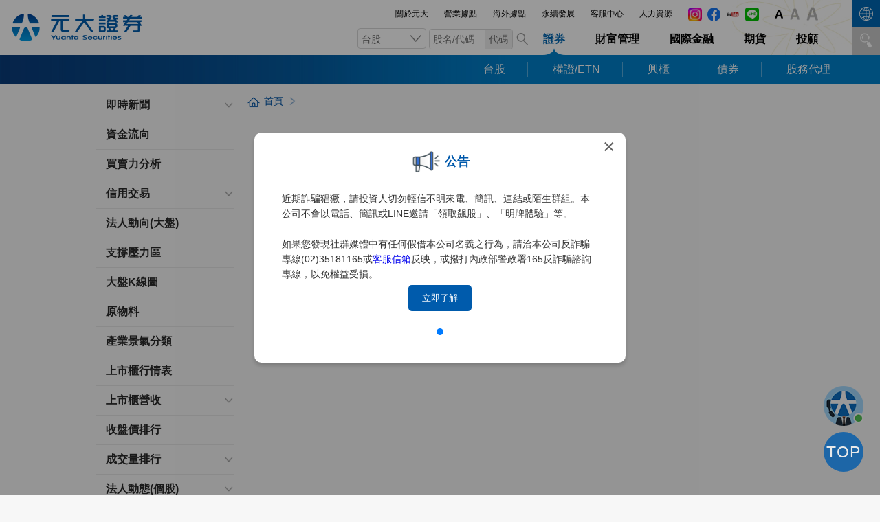

--- FILE ---
content_type: text/html; charset=utf-8
request_url: https://www.yuanta.com.tw/eYuanta/Securities/Node/Index?MainId=00430&C1=2018040201228141&ID=2018040201228141&Level=1&rnd=71510
body_size: 200588
content:

<!DOCTYPE html>
<html lang="zh-TW">
<head prefix="og: http://ogp.me/ns#">
    <meta charset="UTF-8">
    <meta http-equiv="X-UA-Compatible" content="IE=edge,chrome=1">
    <meta name="viewport" content="width=device-width, initial-scale=1.0">
    <meta name="format-detection" content="telephone=no" />
    <meta name="description" content="元大證券致力於商品及服務創新，創造24小時數位化金融圈，使用人工智慧及大數據技術提供全智能選股下單投資利器，打造交易理財入口平台，結合新種業務為投資人提供一站式購足的行動服務，並積極拓展兩岸三地業務，以期成為亞洲華人龍頭券商。" />
    <meta property="og:title" content="元大證券" />
    <meta property="og:description" content="元大證券致力於商品及服務創新，使用人工智慧及大數據技術提供全智能選股下單投資利器，打造一站式購足的行動服務，並積極拓展兩岸三地業務，以期成為亞洲華人龍頭券商。" />
    <meta property="og:url" content=" https://www.yuanta.com.tw" />
    <meta property="og:image" content="https://www.yuanta.com.tw/eyuanta/webfile/resourcesImg/39102cbe-07dc-480c-904c-d9e1577f50e6.jpg" />
    <meta name="facebook-domain-verification" content="ggu5f3ejkuwryk4uwmnodl8srk1v0l" />

    <link rel="shortcut icon" type="image/x-icon" href="/eYuanta/Content/Securities/images/favicon.ico">
    <link rel="stylesheet" href="/eYuanta/Content/Securities/css/slick.min.css">
    <link rel="stylesheet" href="/eYuanta/Content/Securities/css/global.min.css">
    <link rel="stylesheet" href="/eYuanta/Content/js/jquery-ui-1.12.1/jquery-ui.min.css">
    <script type="text/javascript" src="/eYuanta/Scripts/jquery-3.6.0.min.js"></script>
    <script type="text/javascript" src="/eYuanta/Content/js/slick.min.js"></script>
    <script type="text/javascript" src="/eYuanta/Content/js/jquery-ui-1.13.2.custom/jquery-ui.min.js"></script>
    <script type="text/javascript" src="/eYuanta/Content/js/cookie.js?v=202602016013"></script>
    <script src="https://www.yuanta.com.tw/eyuanta/webfile/js/utility.js?v=202602016013"></script>
    
    <script type="text/javascript" src="/eYuanta/Content/js/MasterPage.js?v=202602016013"></script>
    <script type="text/javascript" src="/eYuanta/Content/Securities/js/main.min.js"></script>

    <title>元大證券</title>
    <script type="text/javascript">
        window.contentRoot = '/eYuanta/';
        window.contentPath = '/eYuanta/Securities/';
        window.stockViewUrl = '/eYuanta/Securities/Node/Index?MainId=00412&C1=2018040404541005&ID=2018040404541005&Level=1';
        window.stockUsViewUrl = '/eYuanta/oversea/OSApi/StrategyInfo?MainId=00460&C1=2019081609571662&C2=2019082001530031&type=us&Level=2';
        window.stockHkViewUrl = '/eYuanta/oversea/OSApi/StrategyInfo?MainId=00460&C1=2019081609571662&C2=2019082009369801&type=hk&Level=2';
        window.stockCn61ViewUrl = '/eYuanta/oversea/OSApi/StrategyInfo?MainId=00460&C1=2019081609571662&C2=2019082006654822&type=cn61&Level=2';
        window.stockCn60ViewUrl = '/eYuanta/oversea/OSApi/StrategyInfo?MainId=00460&C1=2019081609571662&C2=2019082002310609&type=cn60&Level=2';
        window.stockEmergingViewUrl = '/eYuanta/Emerging/Node/Index?MainId=00451&C1=2018082408809278&C2=2018082404133785&ID=2018082404133785&Level=2';
        window.stockPolicyViewUrl = '/eYuanta/Securities/Node/Index/2018040403685894?MainId=00412&amp;C1=2018040405227002&amp;C2=2018040403685894&amp;Level=2'.replace(/&amp;/g, '&');
        try {
                $.ajaxPrefilter(function (options) {
                options.beforeSend = function (xhr) {
                    xhr.setRequestHeader("__RequestVerificationToken", $('[name=__RequestVerificationToken]').val());
                }
            });
    } catch (err) { }
    </script>
    <style>
        img.lazyload {
            display: block;
        }
    </style>
    
    <meta http-equiv="PRAGMA" content="NO-CACHE">
    <meta http-equiv="EXPIRES" content="0">
    <meta http-equiv="CACHE-CONTROL" content="NO-CACHE">
    <link rel="stylesheet" href="/eYuanta/Content/Securities/css/inpage.min.css">
    <link rel="stylesheet" href="/eYuanta/Content/Securities/css/inpage_node.min.css">
    <style>
        /*iframe {
            border-color: #ff0000;
        }*/
        </style>

    
    
    <script type="text/javascript" src="https://ytdf.yuanta.com.tw/PROD/YesiMktDmz/js/yesiIframeMessageListener.js?v=202602016013"></script>
    <script>

        function ShowJInfoModal() {
            const cookieReadYuantajInfoNotice = readCookie('readYuantajInfoNotice');
            console.log(cookieReadYuantajInfoNotice);
            if (cookieReadYuantajInfoNotice == null) {
                $('#MessageTitle').text('舊版盤後資訊服務將於2025年12月5日下線');
                $('#MessageBody').text('舊版盤後資訊服務將於2025年12月5日正式下線,屆時將不再提供相關內容,敬請留意。');
                $('#modaljInfoNotice .closeModalNotice').on('click', function() { $('#modaljInfoNotice').hide(); });
                $('#modaljInfoNotice button').on('click', function() { $('#modaljInfoNotice').hide(); });
                $('#modaljInfoNotice').css('display', 'flex');
                saveCookie('readYuantajInfoNotice', new Date().toLocaleString(), 0.5);
            }
        }
    </script>

    
    <!-- Global site tag (gtag.js) - Google Analytics -->
<!-- Google tag (gtag.js) -->
<script async src="https://www.googletagmanager.com/gtag/js?id=G-GJL94PXDCK"></script>
<script>
    window.dataLayer = window.dataLayer || [];
    function gtag() { dataLayer.push(arguments); }
    gtag('js', new Date());
    gtag('config', 'G-GJL94PXDCK');
</script>
</head>
<body>
    <div class="container">
        
<header class="header m_hide  ">
    <div class="inner header_inner">
        <a href="/eYuanta/" class="logo_company"></a>
        <aside class="header_link nav_main_all" style="top: 0 !important;">
              <a href="https://www.yuanta.com.tw/eyuanta/Securities/Node/Index?MainId=00409&amp;C1=2018032208610704&amp;ID=2018032208610704&amp;Level=1" target="_self">關於元大</a>
              <a href="https://www.yuanta.com.tw/eyuanta/Securities/YuantaMap/?MainId=00415&amp;C1=2018040209063191&amp;C2=&amp;Level=1" target="_self">營業據點</a>
              <a href="https://www.yuanta.com.tw/eYuanta/securities/Node/Index?MainId=00409&amp;C1=2018032202867617&amp;ID=2018032202867617&amp;Level=1&amp;rnd=52933" target="_blank">海外據點</a>
              <a href="https://www.yuanta.com.tw/eYuanta/securities/Node/Index?MainId=00409&amp;C1=2022071209168870&amp;C2=2022071208843332&amp;ID=2022071208843332&amp;Level=2&amp;rnd=91021" target="_self">永續發展</a>
              <a href="https://www.yuanta.com.tw/eyuanta/Securities/QA/Index?MainId=00415&amp;C1=2018031209328433&amp;C2=&amp;Level=1" target="_self">客服中心</a>
              <a href="https://www.yuanta.com.tw/eyuanta/Securities/Securities/r?url=https://hr.yuanta.com/" target="_self">人力資源</a>
        <div class="iconGroup">
            <a class="icon" target="_blank" href="https://www.instagram.com/yuanta_securities/" onclick="return confirm('您即將離開元大證券官網')">
                <img src="https://www.yuanta.com.tw/eyuanta/webfile/resourcesImg/547dd6ce-14d2-46b0-a3bc-8b6984d3ba93.png" alt="IG" />
            </a>
            <a class="icon" target="_blank" href="https://www.facebook.com/yuantawecreatefortune" onclick="return confirm('您即將離開元大證券官網')">
            <img src="https://www.yuanta.com.tw/eyuanta/webfile/resourcesImg/5edf202e-87a6-4393-aaa0-c8707964511a.png" alt="facebook" />
            </a>
            <a class="icon" target="_blank" href="https://www.youtube.com/@%E5%85%83%E5%A4%A7%E8%AD%89%E5%88%B8-e1g" onclick="return confirm('您即將離開元大證券官網')">
                <img src="https://www.yuanta.com.tw/eyuanta/webfile/resourcesImg/32dbacbd-c9a2-4c63-a74c-9701e8d337eb.png" alt="youtube" />
            </a>
            <a class="line" target="_blank" href="https://lin.ee/5ESYiwb" onclick="return confirm('您即將離開元大證券官網')"></a>
        </div>
            <div id="YFSTool" class="d-inline-block px-1 notYuantaElt" style="display: none;">
                <button type="button" id="btnFontSize_0" onclick="checkFontSizeClick(0);" class="btn btn-sm  btnYFSTool ">
                    <img src="/eYuanta/Content/images/A_icon.png" style="height: 60%;" />
                </button>
                <button type="button" id="btnFontSize_2" onclick="checkFontSizeClick(2);" class="btn btn-sm btnYFSTool ">
                    <img src="/eYuanta/Content/images/A_icon.png" style="height: 75%;" />
                </button>
                <button type="button" id="btnFontSize_4" onclick="checkFontSizeClick(4);" class="btn btn-sm btnYFSTool ">
                    <img src="/eYuanta/Content/images/A_icon.png" style="height: 90%;" />
                </button>
            </div>
            <script>
                var BasePath = '/eYuanta/';
                $(document).ready(function () {
                    new YuantaFontSize();
                    checkFontSize(-1);
                    $('#YFSTool').show();

                    ////因部分物件是後來才產生的，會造成部分物件沒有放大的功能
                    ////所以這邊加一個點擊螢幕就重掃一次的動作
                    document.addEventListener("click", function (event) {
                        window.YuantaFontSize.reloadYuantaEltSize();
                    }, false);

                    //部分頁面有做延遲載入，避免遺漏，所以剛載入的時候自動設定大小
                    for (var i = 0; i < 10; i++) {
                        setTimeout(function () {
                            checkFontSize(-1);
                        }, 500);
                    };
                });

                //設定字元大小
                //S:-1 依照 cookie 重設字元大小
                //S: 0 原始大小
                //S: 原始大小增加的 px 數
                const checkFontSize = function (s) {
                    $('.btnYFSTool').removeClass('active');

                    //取出 cookie 設定值
                    var _cookieFontsize = parseInt(getCookie('YuantaFontsize'));
                    if (isNaN(_cookieFontsize)) { //若沒有找到設定值 => 視為 0
                        _cookieFontsize = 0;
                    };

                    //若 s = -1 ，重設大小
                    if (s < 0) {
                        s = _cookieFontsize;
                    };

                    //設定字體大小
                    window.YuantaFontSize.setBodyClass(s);
                    $('#btnFontSize_' + s).addClass('active');

                    //設定登出列的 padding
                    var _padding = 2 - s;
                    if (_padding < 1) { _padding = 1; }
                    $('.mainBtn').removeClass('px-1 px-2 px-3 px-4 px-5 px-0').addClass('px-' + _padding);
                };

                
                const checkFontSizeClick = function(s) {

                    checkFontSize(s);
                    
                        $.ajax({
                            type: 'POST', url: BasePath + "checkFontSize_" + s + ".css", cache: false, dataType: 'text', data: {},
                            success: function(e) { },
                            error: function() { }
                        });
                };
            </script>
        </aside>
        <div class="nav_search" style="margin-top:41px;">

                <div id="productDiv" class="LiSelect">
                    <span class="product_choice_tw">台股</span>
                    <ul>
                        <li id="product_tw">台股</li>
                        <li id="product_us">美股</li>
                        <li id="product_hk">港股</li>
                        <li id="product_cn_61">滬股</li>
                        <li id="product_cn_60">深股</li>
                        <li id="product_fund">基金</li>
                    </ul>
                </div>
                <div class="s_input">
                    <div class="in_box">
                        <input class="product_code_event" type="text" id="product_code" value="" placeholder="股名/代碼">
                        <a href="javascript:void(0);" id="headerCodeSearch" class="code" onclick="CodeSearch();">代碼</a>
                    </div>
                    <a id="productGo" href="javascript:void(0);" class="go"></a>
                </div>
        </div>
        <nav class="nav_main_all">
            <ul class="" style="display:inline-block; vertical-align:sub;">
                <li class="nav_main_content">
                    <ul class="nav_main_first_level">
                        <li style="padding-left:14px;"><a href="/eYuanta/" class="active">證券</a></li>
                       
                        <li><a href="https://wealth.yuanta.com.tw/WMECPortal/Wealth/Index/Wealth">財富管理</a></li>
                        <li><a id="showHeaderMenu4" href="/eYuanta/oversea" class="">國際金融</a></li>
                        <li><a href="/eYuanta/Securities/Securities/R?url=https%3A%2F%2Fwww.yuantafutures.com.tw%2Fibsignup_01">期貨</a></li>
                        <li><a href="/eYuanta/Securities/Securities/R?url=https%3A%2F%2Fwww.yuanta-consulting.com.tw%2F" target="_blank">投顧</a></li>
                    </ul>
                </li>
            </ul>
        </nav>
    </div>
    <div class="nav_main_second_level_all yContent">
        <div class="logo"><a href="/eYuanta/"></a></div>
        <div class="inner">
            <ul class="nav_main_second_level">
                        
                            <li><a id="showHeaderMenu1" class="showMenu" href="/eYuanta/Securities/Stock">台股</a></li>
                            <li><a id="showHeaderMenu6" href="https://www.warrantwin.com.tw/eyuanta/" target="_blank">權證/ETN</a></li>
                            <li><a id="showHeaderMenu5" href="/eYuanta/Emerging">興櫃</a></li>
                            <li><a id="showHeaderMenu2" href="/eYuanta/bond">債券</a></li>
                            <li><a id="showHeaderMenu3" href="/eYuanta/agent">股務代理</a></li>
                        
            </ul>
            <div id="headerMenu1" class="nav_main_third_level">
                <div class="nav_main_third_level_block_all">
                        <div class="nav_main_third_level_block">
                            <h4 class="nav_main_third_level_block_title">數位金融專區</h4>
                                <ul>
                                            <li><a href="/eYuanta/Securities/Node/Index?MainId=00410&C1=2&ID=2&Level=1">AP下單</a></li>
                                            <li><a href="/eYuanta/Securities/Node/Index?MainId=00410&C1=ee509565-12de-45c7-af75-adbd7e4f9ef9&ID=ee509565-12de-45c7-af75-adbd7e4f9ef9&Level=1">APP專區</a></li>
                                            <li><a href="/eYuanta/Securities/Node/Index?MainId=00410&C1=87d00992-4ab6-40bc-a1bf-efe55238e9e1&ID=87d00992-4ab6-40bc-a1bf-efe55238e9e1&Level=1">WEB下單</a></li>
                                            <li><a href="/eYuanta/Securities/Node/Index?MainId=00410&C1=2137795c-3825-4c93-9611-2177223fa977&ID=2137795c-3825-4c93-9611-2177223fa977&Level=1">語音下單</a></li>
                                            <li><a href="http://www.yuanta.com.tw/file-repository/content/API/page/index.html" target="_blank">API下單</a></li>
                                            <li><a href="/eYuanta/Securities/Node/Index?MainId=00410&C1=87a7b7a7-6046-4b8d-ba6a-019a7bea1cc1&ID=87a7b7a7-6046-4b8d-ba6a-019a7bea1cc1&Level=1">數位服務</a></li>
                                            <li><a href="/eYuanta/Securities/Node/Index?MainId=00410&C1=a38af9e0-e1b7-418a-a2c5-48f0240cb1e8&ID=a38af9e0-e1b7-418a-a2c5-48f0240cb1e8&Level=1">影音服務</a></li>
                                            <li><a href="/eYuanta/Securities/Node/Index?MainId=00410&C1=cbc911ad-4b87-42b1-a19a-348c6ee76273&ID=cbc911ad-4b87-42b1-a19a-348c6ee76273&Level=1">粉絲品味</a></li>
                                            <li><a href="/eYuanta/Securities/Node/Index?MainId=00410&C1=2020110904167476&ID=2020110904167476&Level=1">專屬線路交易</a></li>
                                            <li><a href="https://www.yuanta.com.tw/file-repository/content/tatrade/index.html" target="_blank">策略平台介紹</a></li>
                                </ul>
                        </div>
                        <div class="nav_main_third_level_block">
                            <h4 class="nav_main_third_level_block_title">WEB下單</h4>
                                <ul>
                                            <li><a href="javascript:ConfirmMessage4(&#39;https://global.yuanta.com.tw/NexusWebTrade/login/userlogin&#39;, &#39;Resizable=Yes;conBws=No;ToolBar=Yes;MenuBar=Yes;Scrollbar=Yes;&#39;)" target="_self">證券下單</a></li>
                                            <li><a href="javascript:ConfirmMessage(&#39;https://global.yuanta.com.tw/nexuswebtrade/nexuswebtrade/H5&#39;, screen.width, screen.height)" target="_self">快速下單(H5)</a></li>
                                            <li><a href="javascript:ConfirmMessage(&#39;https://global.yuanta.com.tw/nexuswebtrade/nexuswebtrade/OLH5&#39;, screen.width, screen.height)" target="_self">盤中零股</a></li>
                                            <li><a href="https://global.yuanta.com.tw/nexuswebtrade/login/otplogin?urlid=9004" target="_blank">股票借貸</a></li>
                                            <li><a href="https://global.yuanta.com.tw/NexusWebTrade/login/otplogin?urlid=6008" target="_blank">雙向借券</a></li>
                                            <li><a href="https://global.yuanta.com.tw/nexuswebtrade/login/otplogin?urlid=6014" target="_blank">定期定額</a></li>
                                            <li><a href="https://global.yuanta.com.tw/NexusWebTrade/Login/UserLogin?urlid=6006" target="_blank">資產總覽</a></li>
                                </ul>
                        </div>
                        <div class="nav_main_third_level_block">
                            <h4 class="nav_main_third_level_block_title">個股分析</h4>
                                <ul>
                                            <li><a href="/eYuanta/Securities/Node/Index?MainId=00412&C1=2018040404541005&ID=2018040404541005&Level=1">個股速覽</a></li>
                                            <li><a href="/eYuanta/Securities/Node/Index?MainId=00412&C1=2025073105400985&ID=2025073105400985&Level=1">動態報導</a></li>
                                            <li><a href="/eYuanta/Securities/Node/Index?MainId=00412&C1=2025073100528667&ID=2025073100528667&Level=1">基本分析</a></li>
                                            <li><a href="/eYuanta/Securities/Node/Index?MainId=00412&C1=2025073107679680&ID=2025073107679680&Level=1">籌碼分析</a></li>
                                            <li><a href="/eYuanta/Securities/Node/Index?MainId=00412&C1=2025073103027245&ID=2025073103027245&Level=1">財務分析</a></li>
                                            <li><a href="/eYuanta/Securities/Node/Index?MainId=00412&C1=2025073105653903&ID=2025073105653903&Level=1">技術分析</a></li>
                                            <li><a href="/eYuanta/Securities/Node/Index?MainId=00412&C1=2025073103728113&ID=2025073103728113&Level=1">個股比較</a></li>
                                </ul>
                        </div>
                        <div class="nav_main_third_level_block">
                            <h4 class="nav_main_third_level_block_title">大盤分析</h4>
                                <ul>
                                            <li><a href="/eYuanta/Securities/Node/Index?MainId=00430&C1=2025073108577753&ID=2025073108577753&Level=1">即時新聞</a></li>
                                            <li><a href="/eYuanta/Securities/Node/Index?MainId=00430&C1=2025073104667948&ID=2025073104667948&Level=1">資金流向</a></li>
                                            <li><a href="/eYuanta/Securities/Node/Index?MainId=00430&C1=2025073104284470&ID=2025073104284470&Level=1">買賣力分析</a></li>
                                            <li><a href="/eYuanta/Securities/Node/Index?MainId=00430&C1=2025073104626791&ID=2025073104626791&Level=1">信用交易</a></li>
                                            <li><a href="/eYuanta/Securities/Node/Index?MainId=00430&C1=2025073100140603&ID=2025073100140603&Level=1">法人動向(大盤)</a></li>
                                            <li><a href="/eYuanta/Securities/Node/Index?MainId=00430&C1=2025073103643066&ID=2025073103643066&Level=1">支撐壓力區</a></li>
                                            <li><a href="/eYuanta/Securities/Node/Index?MainId=00430&C1=2025073103323453&ID=2025073103323453&Level=1">大盤K線圖</a></li>
                                            <li><a href="/eYuanta/Securities/Node/Index?MainId=00430&C1=2025073109202202&ID=2025073109202202&Level=1">原物料</a></li>
                                            <li><a href="/eYuanta/Securities/Node/Index?MainId=00430&C1=2025073104764599&ID=2025073104764599&Level=1">產業景氣分類</a></li>
                                            <li><a href="/eYuanta/Securities/Node/Index?MainId=00430&C1=2025073101376104&ID=2025073101376104&Level=1">上市櫃行情表</a></li>
                                            <li><a href="/eYuanta/Securities/Node/Index?MainId=00430&C1=2025073108141600&ID=2025073108141600&Level=1">上市櫃營收</a></li>
                                            <li><a href="/eYuanta/Securities/Node/Index?MainId=00430&C1=2025073100880283&ID=2025073100880283&Level=1">收盤價排行</a></li>
                                            <li><a href="/eYuanta/Securities/Node/Index?MainId=00430&C1=2025073105316702&ID=2025073105316702&Level=1">成交量排行</a></li>
                                            <li><a href="/eYuanta/Securities/Node/Index?MainId=00430&C1=2025073109173462&ID=2025073109173462&Level=1">法人動態(個股)</a></li>
                                            <li><a href="/eYuanta/Securities/Node/Index?MainId=00430&C1=2025073103744415&ID=2025073103744415&Level=1">主力進出</a></li>
                                            <li><a href="/eYuanta/Securities/Node/Index?MainId=00430&C1=2025073102887189&ID=2025073102887189&Level=1">當沖分析</a></li>
                                            <li><a href="/eYuanta/Securities/Node/Index?MainId=00430&C1=2025073101680970&ID=2025073101680970&Level=1">盤後交易</a></li>
                                            <li><a href="/eYuanta/Securities/Node/Index?MainId=00430&C1=2025073103315139&ID=2025073103315139&Level=1">零股交易</a></li>
                                </ul>
                        </div>
                        <div class="nav_main_third_level_block">
                            <h4 class="nav_main_third_level_block_title">選股分析</h4>
                                <ul>
                                            <li><a href="/eYuanta/Securities/Node/Index?MainId=00431&C1=2025073101490131&ID=2025073101490131&Level=1">大師選股</a></li>
                                            <li><a href="/eYuanta/Securities/Node/Index?MainId=00431&C1=2025073109067978&ID=2025073109067978&Level=1">綜合選股</a></li>
                                </ul>
                        </div>
                        <div class="nav_main_third_level_block">
                            <h4 class="nav_main_third_level_block_title">股市公告</h4>
                                <ul>
                                            <li><a href="/eYuanta/Securities/Node/Index?MainId=00413&C1=2025073106240988&ID=2025073106240988&Level=1">理財行事曆</a></li>
                                            <li><a href="/eYuanta/Securities/Node/Index?MainId=00413&C1=2025073101359491&ID=2025073101359491&Level=1">除權除息表</a></li>
                                            <li><a href="/eYuanta/Securities/Node/Index?MainId=00413&C1=2025073105452320&ID=2025073105452320&Level=1">抽籤/競拍公告</a></li>
                                            <li><a href="/eYuanta/Securities/Node/Index?MainId=00413&C1=2025073106906476&ID=2025073106906476&Level=1">申報轉讓</a></li>
                                            <li><a href="/eYuanta/Securities/Node/Index?MainId=00413&C1=2025073102502062&ID=2025073102502062&Level=1">停資停券</a></li>
                                            <li><a href="/eYuanta/Securities/Node/Index?MainId=00413&C1=2025073107360335&ID=2025073107360335&Level=1">注意股</a></li>
                                            <li><a href="/eYuanta/Securities/Node/Index?MainId=00413&C1=2025073103430089&ID=2025073103430089&Level=1">處置股</a></li>
                                            <li><a href="/eYuanta/Securities/Node/Index?MainId=00413&C1=2025073108502982&ID=2025073108502982&Level=1">終止上市/櫃公司</a></li>
                                </ul>
                        </div>
                        <div class="nav_main_third_level_block">
                            <h4 class="nav_main_third_level_block_title">E櫃檯</h4>
                                <ul>
                                            <li><a href="/eYuanta/Securities/Node/Index?MainId=00414&C1=2018032402851558&ID=2018032402851558&Level=1">E櫃檯總覽</a></li>
                                            <li><a href="/eYuanta/Securities/Node/Index?MainId=00414&C1=2018031200312803&ID=2018031200312803&Level=1">E化服務</a></li>
                                            <li><a href="/eYuanta/Securities/Node/Index?MainId=00414&C1=2018031206314695&ID=2018031206314695&Level=1">憑證專區</a></li>
                                            <li><a href="/eYuanta/Securities/Node/Index?MainId=00414&C1=2018031209899292&ID=2018031209899292&Level=1">支援軟體</a></li>
                                            <li><a href="/eYuanta/Securities/Node/Index?MainId=00414&C1=2018031206632828&ID=2018031206632828&Level=1">訂閱中心</a></li>
                                            <li><a href="/eYuanta/Securities/Node/Index?MainId=00414&C1=2018031208086941&ID=2018031208086941&Level=1">密碼專區</a></li>
                                            <li><a href="/eYuanta/Securities/Node/Index?MainId=00414&C1=2018031204106056&ID=2018031204106056&Level=1">集保作業</a></li>
                                </ul>
                        </div>
                        <div class="nav_main_third_level_block">
                            <h4 class="nav_main_third_level_block_title">客服中心</h4>
                                <ul>
                                            <li><a href="/eYuanta/Securities/Node/Index?MainId=00415&C1=2018031201222274&ID=2018031201222274&Level=1">新手上路</a></li>
                                            <li><a href="/eYuanta/Securities/Node/Index?MainId=00415&C1=2021102007380647&ID=2021102007380647&Level=1">新手秘笈</a></li>
                                            <li><a href="/eYuanta/Securities/Node/Index?MainId=00415&C1=2022082906083098&ID=2022082906083098&Level=1">反詐騙專區</a></li>
                                            <li><a href="https://www.yuanta.com.tw/eyuanta/Securities/Securities/SourceSphere" target="_blank">識詐守門員</a></li>
                                            <li><a href="/eYuanta/Securities/Node/Index?MainId=00415&C1=2018031209328433&ID=2018031209328433&Level=1">常見問題</a></li>
                                            <li><a href="/eYuanta/Securities/Node/Index?MainId=00415&C1=2018040209063191&ID=2018040209063191&Level=1">營業據點</a></li>
                                            <li><a href="https://www.yuanta.com.tw/eYuanta/securities/SecuritiesAPI/ServiceMail" target="_self">客服信箱</a></li>
                                </ul>
                        </div>
                </div>
            </div>

            <div id="headerMenu2" class="nav_main_third_level">
                <div class="nav_main_third_level_block_all">
                        <div class="nav_main_third_level_block">
                            <h4 class="nav_main_third_level_block_title">業務介紹</h4>
                                <ul>
                                            <li><a href="/eYuanta/bond/Node/Index?MainId=00404&C1=2018031202711049&ID=2018031202711049&Level=1">業務簡介</a></li>
                                            <li><a href="/eYuanta/bond/Node/Index?MainId=00404&C1=2018031201493665&ID=2018031201493665&Level=1">服務項目</a></li>
                                            <li><a href="/eYuanta/bond/Node/Index?MainId=00404&C1=2018031208513559&ID=2018031208513559&Level=1">業務團隊</a></li>
                                            <li><a href="/eYuanta/bond/Node/Index?MainId=00404&C1=2018031206593849&ID=2018031206593849&Level=1">經營績效</a></li>
                                            <li><a href="/eYuanta/bond/Node/Index?MainId=00404&C1=2018031804870353&ID=2018031804870353&Level=1">開戶說明</a></li>
                                </ul>
                        </div>
                        <div class="nav_main_third_level_block">
                            <h4 class="nav_main_third_level_block_title">研究分析</h4>
                                <ul>
                                            <li><a href="/eYuanta/bond/Node/Index?MainId=00403&C1=2018031400708884&ID=2018031400708884&Level=1">債市評論</a></li>
                                            <li><a href="/eYuanta/bond/Node/Index?MainId=00403&C1=2018031408198189&ID=2018031408198189&Level=1">金融指標</a></li>
                                </ul>
                        </div>
                        <div class="nav_main_third_level_block">
                            <h4 class="nav_main_third_level_block_title">債券學院</h4>
                                <ul>
                                            <li><a href="/eYuanta/bond/Node/Index?MainId=00406&C1=2018031801788607&ID=2018031801788607&Level=1">公債</a></li>
                                            <li><a href="/eYuanta/bond/Node/Index?MainId=00406&C1=2018031808180845&ID=2018031808180845&Level=1">公司債/金融債</a></li>
                                            <li><a href="/eYuanta/bond/Node/Index?MainId=00406&C1=2018031803432176&ID=2018031803432176&Level=1">國際債券</a></li>
                                            <li><a href="/eYuanta/bond/Node/Index?MainId=00406&C1=2018031800609471&ID=2018031800609471&Level=1">債券附條件交易</a></li>
                                            <li><a href="/eYuanta/bond/Node/Index?MainId=00406&C1=2018031800585063&ID=2018031800585063&Level=1">可轉債資產交換</a></li>
                                            <li><a href="/eYuanta/bond/Node/Index?MainId=00406&C1=2018031804247763&ID=2018031804247763&Level=1">結構型商品</a></li>
                                </ul>
                        </div>
                        <div class="nav_main_third_level_block">
                            <h4 class="nav_main_third_level_block_title">商品報價</h4>
                                <ul>
                                            <li><a href="/eYuanta/bond/Node/Index?MainId=00407&C1=2018031804585223&ID=2018031804585223&Level=1">最新公司債行情</a></li>
                                            <li><a href="/eYuanta/bond/Node/Index?MainId=00407&C1=2018031808609896&ID=2018031808609896&Level=1">公債基本資料</a></li>
                                            <li><a href="/eYuanta/bond/Node/Index?MainId=00407&C1=2018031800352526&ID=2018031800352526&Level=1">附條件交易利率報價  </a></li>
                                            <li><a href="/eYuanta/bond/Node/Index?MainId=00407&C1=2018031808245404&ID=2018031808245404&Level=1">結構型商品報價</a></li>
                                            <li><a href="/eYuanta/bond/Node/Index?MainId=00407&C1=2018031806112430&ID=2018031806112430&Level=1">國際債券報價</a></li>
                                            <li><a href="/eYuanta/bond/Node/Index?MainId=00407&C1=2019061800755087&ID=2019061800755087&Level=1">即期匯率表</a></li>
                                </ul>
                        </div>
                </div>
            </div>

            <div id="headerMenu3" class="nav_main_third_level">
                <div class="nav_main_third_level_block_all">
                        <div class="nav_main_third_level_block">
                            <h4 class="nav_main_third_level_block_title">業務介紹</h4>
                                <ul>
                                            <li><a href="/eYuanta/agent/Node/Index?MainId=00416&C1=2018031207737287&ID=2018031207737287&Level=1">服務優勢</a></li>
                                            <li><a href="/eYuanta/agent/Node/Index?MainId=00416&C1=2018031209256195&ID=2018031209256195&Level=1">服務項目</a></li>
                                            <li><a href="/eYuanta/agent/Node/Index?MainId=00416&C1=2018031208527603&ID=2018031208527603&Level=1">第一上市、櫃業務</a></li>
                                            <li><a href="/eYuanta/agent/Node/Index?MainId=00416&C1=2018031209919359&ID=2018031209919359&Level=1">委託書業務</a></li>
                                            <li><a href="/eYuanta/agent/Node/Index?MainId=00416&C1=2018031209435164&ID=2018031209435164&Level=1">公開收購業務</a></li>
                                            <li><a href="/eYuanta/agent/Node/Index?MainId=00416&C1=2018031200496724&ID=2018031200496724&Level=1">課程暨其他公告訊息</a></li>
                                </ul>
                        </div>
                        <div class="nav_main_third_level_block">
                            <h4 class="nav_main_third_level_block_title">代理公司</h4>
                                <ul>
                                            <li><a href="/eYuanta/agent/Node/Index?MainId=00417&C1=2018031202414357&ID=2018031202414357&Level=1">代理公司</a></li>
                                            <li><a href="/eYuanta/agent/Node/Index?MainId=00417&C1=2025091203874821&ID=2025091203874821&Level=1">代理主動式ETF</a></li>
                                            <li><a href="https://etrade.yuanta.com.tw/PIP/AGENTREPORT/index" target="_blank">員工認股權</a></li>
                                </ul>
                        </div>
                        <div class="nav_main_third_level_block">
                            <h4 class="nav_main_third_level_block_title">除權息現增</h4>
                                <ul>
                                            <li><a href="/eYuanta/agent/Node/Index?MainId=00419&C1=2018031201109647&ID=2018031201109647&Level=1">無償配股</a></li>
                                            <li><a href="/eYuanta/agent/Node/Index?MainId=00419&C1=2018031208635655&ID=2018031208635655&Level=1">現金股利</a></li>
                                            <li><a href="/eYuanta/agent/Node/Index?MainId=00419&C1=2018031206439362&ID=2018031206439362&Level=1">現金增資</a></li>
                                </ul>
                        </div>
                        <div class="nav_main_third_level_block">
                            <h4 class="nav_main_third_level_block_title">股東會/紀念品</h4>
                                <ul>
                                            <li><a href="/eYuanta/agent/Node/Index?MainId=00418&C1=2018031208568321&ID=2018031208568321&Level=1">查詢條件</a></li>
                                </ul>
                        </div>
                        <div class="nav_main_third_level_block">
                            <h4 class="nav_main_third_level_block_title">可轉換公司債</h4>
                                <ul>
                                            <li><a href="/eYuanta/agent/Node/Index?MainId=00420&C1=2018031201937910&ID=2018031201937910&Level=1">可轉換公司債</a></li>
                                </ul>
                        </div>
                        <div class="nav_main_third_level_block">
                            <h4 class="nav_main_third_level_block_title">申辦須知</h4>
                                <ul>
                                            <li><a href="/eYuanta/agent/Node/Index?MainId=00421&C1=2018031206182902&ID=2018031206182902&Level=1">股票過戶</a></li>
                                            <li><a href="/eYuanta/agent/Node/Index?MainId=00421&C1=2018031209050690&ID=2018031209050690&Level=1">質權設定與撤銷</a></li>
                                            <li><a href="/eYuanta/agent/Node/Index?MainId=00421&C1=2018031200937744&ID=2018031200937744&Level=1">股票掛失/補發</a></li>
                                            <li><a href="/eYuanta/agent/Node/Index?MainId=00421&C1=2018031206191563&ID=2018031206191563&Level=1">印鑑申請/更新</a></li>
                                            <li><a href="/eYuanta/agent/Node/Index?MainId=00421&C1=2018031205966598&ID=2018031205966598&Level=1">股票與現金股利領取</a></li>
                                            <li><a href="/eYuanta/agent/Node/Index?MainId=00421&C1=2018031208504189&ID=2018031208504189&Level=1">其他業務</a></li>
                                            <li><a href="/eYuanta/agent/Node/Index?MainId=00421&C1=2022022202774226&ID=2022022202774226&Level=1">作業流程影音說明</a></li>
                                </ul>
                        </div>
                        <div class="nav_main_third_level_block">
                            <h4 class="nav_main_third_level_block_title">表單下載</h4>
                                <ul>
                                            <li><a href="/eYuanta/agent/Node/Index?MainId=00422&C1=2018031206558514&ID=2018031206558514&Level=1">表單下載</a></li>
                                            <li><a href="/eYuanta/agent/Node/Index?MainId=00422&C1=2025090800053003&ID=2025090800053003&Level=1">ETF表單下載</a></li>
                                </ul>
                        </div>
                        <div class="nav_main_third_level_block">
                            <h4 class="nav_main_third_level_block_title">與我們聯繫</h4>
                                <ul>
                                            <li><a href="/eYuanta/agent/Node/Index?MainId=00423&C1=2018031204254550&ID=2018031204254550&Level=1">與我們聯繫</a></li>
                                            <li><a href="/eYuanta/agent/Node/Index?MainId=00423&C1=2022101901651011&ID=2022101901651011&Level=1">預約繼承過戶</a></li>
                                            <li><a href="/eYuanta/agent/Node/Index?MainId=00423&C1=2023120606606123&ID=2023120606606123&Level=1">樂齡預約服務</a></li>
                                            <li><a href="/eYuanta/agent/Node/Index?MainId=00423&C1=2023092702536687&ID=2023092702536687&Level=1">股務常見問題</a></li>
                                            <li><a href="/eYuanta/agent/Node/Index?MainId=00423&C1=2025090806481789&ID=2025090806481789&Level=1">ETF常見問題</a></li>
                                </ul>
                        </div>
                </div>
            </div>

            <div id="headerMenu4" class="nav_main_third_level">
                <div class="nav_main_third_level_block_all">
                        <div class="nav_main_third_level_block">
                            <h4 class="nav_main_third_level_block_title">交易下單</h4>
                                <ul>
                                            <li><a href="https://global.yuanta.com.tw/NexusWebTrade/Login/OTPLogin?urlid=9003" target="_blank">熱門海外債下單</a></li>
                                            <li><a href="https://global.yuanta.com.tw/NexusWebTrade/Login/OTPLogin?urlid=6014" target="_blank">美股定期定額下單</a></li>
                                </ul>
                        </div>
                        <div class="nav_main_third_level_block">
                            <h4 class="nav_main_third_level_block_title">海外訊息</h4>
                                <ul>
                                            <li><a href="/eYuanta/oversea/Node/Index?MainId=00460&C1=2020041608569628&ID=2020041608569628&Level=1">股權庫存/權益異動通知</a></li>
                                            <li><a href="/eYuanta/oversea/Node/Index?MainId=00460&C1=2022072903904101&ID=2022072903904101&Level=1">美股ETF稅務公告</a></li>
                                            <li><a href="/eYuanta/oversea/Node/Index?MainId=00460&C1=2019081609571662&ID=2019081609571662&Level=1">知名個股</a></li>
                                            <li><a href="/eYuanta/oversea/Node/Index?MainId=00460&C1=2019081607101374&ID=2019081607101374&Level=1">ETF</a></li>
                                </ul>
                        </div>
                        <div class="nav_main_third_level_block">
                            <h4 class="nav_main_third_level_block_title">商品訊息</h4>
                                <ul>
                                            <li><a href="/eYuanta/oversea/Node/Index?MainId=00426&C1=2018031206245130&ID=2018031206245130&Level=1">海外債券</a></li>
                                            <li><a href="/eYuanta/oversea/Node/Index?MainId=00426&C1=2018031204911996&ID=2018031204911996&Level=1">境外結構型商品</a></li>
                                            <li><a href="/eYuanta/oversea/Node/Index?MainId=00426&C1=2018031200064268&ID=2018031200064268&Level=1">境外基金</a></li>
                                            <li><a href="https://www.yuanta.com.tw/file-repository/content/usadm/index.html#indexLayer6" target="_blank">美股</a></li>
                                </ul>
                        </div>
                        <div class="nav_main_third_level_block">
                            <h4 class="nav_main_third_level_block_title">交易說明</h4>
                                <ul>
                                            <li><a href="/eYuanta/oversea/Node/Index?MainId=00425&C1=2018031201423887&ID=2018031201423887&Level=1">公告</a></li>
                                            <li><a href="https://www.yuanta.com.tw/eyuanta/webfile/resourcesFile/3c103956-6ef4-49e2-b2b6-6ef507420344.pdf" target="_blank">海外交易須知</a></li>
                                            <li><a href="https://www.yuanta.com.tw/eyuanta/webfile/resourcesFile/a19a0666-6a97-43da-bd65-7297acc14f0d.pdf" target="_blank">市場休市日</a></li>
                                            <li><a href="https://www.yuanta.com.tw/eyuanta/webfile/resourcesFile/b1348f0b-7243-4ae8-9f9d-fd8e87167a0c.pdf" target="_blank">交易手冊</a></li>
                                            <li><a href="/eYuanta/oversea/Node/Index?MainId=00425&C1=2018031206410779&ID=2018031206410779&Level=1">海外開戶須知</a></li>
                                </ul>
                        </div>
                        <div class="nav_main_third_level_block">
                            <h4 class="nav_main_third_level_block_title">開戶</h4>
                                <ul>
                                            <li><a href="/eYuanta/oversea/Node/Index?MainId=00424&C1=2018031209604056&ID=2018031209604056&Level=1">海外開戶須知</a></li>
                                            <li><a href="https://www.yuanta.com.tw/file-repository/content/accop/index.html" target="_blank">線上開戶</a></li>
                                </ul>
                        </div>
                </div>
            </div>

            <div id="headerMenu5" class="nav_main_third_level">
                <div class="nav_main_third_level_block_all">
                        <div class="nav_main_third_level_block">
                            <h4 class="nav_main_third_level_block_title">個股分析</h4>
                                <ul>
                                            <li><a href="/eYuanta/Emerging/Node/Index?MainId=00451&C1=2018082406590834&ID=2018082406590834&Level=1">相關新聞</a></li>
                                            <li><a href="/eYuanta/Emerging/Node/Index?MainId=00451&C1=2018082408809278&ID=2018082408809278&Level=1">基本分析</a></li>
                                            <li><a href="/eYuanta/Emerging/Node/Index?MainId=00451&C1=2018082404828694&ID=2018082404828694&Level=1">董監持股</a></li>
                                            <li><a href="/eYuanta/Emerging/Node/Index?MainId=00451&C1=2018082405283553&ID=2018082405283553&Level=1">技術分析K線圖</a></li>
                                            <li><a href="/eYuanta/Emerging/Node/Index?MainId=00451&C1=2018082403140392&ID=2018082403140392&Level=1">財務分析</a></li>
                                </ul>
                        </div>
                        <div class="nav_main_third_level_block">
                            <h4 class="nav_main_third_level_block_title">新聞</h4>
                                <ul>
                                            <li><a href="/eYuanta/Emerging/Node/Index?MainId=00452&C1=2018082406770955&ID=2018082406770955&Level=1">興櫃動態</a></li>
                                </ul>
                        </div>
                        <div class="nav_main_third_level_block">
                            <h4 class="nav_main_third_level_block_title">最新行情</h4>
                                <ul>
                                            <li><a href="/eYuanta/Emerging/Node/Index?MainId=00453&C1=2018082403996323&ID=2018082403996323&Level=1">興櫃市況</a></li>
                                            <li><a href="https://www.yuanta.com.tw/eYuanta/Securities/Securities/r?url=http://www.tpex.org.tw/web/emergingstock/lateststats/new.htm?l=zh-tw" target="_blank">最新行情表(OTC)</a></li>
                                            <li><a href="/eYuanta/Emerging/Node/Index?MainId=00453&C1=2018082405754699&ID=2018082405754699&Level=1">元大推薦興櫃股票</a></li>
                                </ul>
                        </div>
                        <div class="nav_main_third_level_block">
                            <h4 class="nav_main_third_level_block_title">類股分析</h4>
                                <ul>
                                            <li><a href="/eYuanta/Emerging/Node/Index?MainId=00454&C1=2018082404176132&ID=2018082404176132&Level=1">盤後行情</a></li>
                                            <li><a href="/eYuanta/Emerging/Node/Index?MainId=00454&C1=2018082403800570&ID=2018082403800570&Level=1">營收盈餘</a></li>
                                            <li><a href="/eYuanta/Emerging/Node/Index?MainId=00454&C1=2018082408653175&ID=2018082408653175&Level=1">依產業景氣分類</a></li>
                                </ul>
                        </div>
                        <div class="nav_main_third_level_block">
                            <h4 class="nav_main_third_level_block_title">選股分析</h4>
                                <ul>
                                            <li><a href="/eYuanta/Emerging/Node/Index?MainId=00455&C1=2025073101661140&ID=2025073101661140&Level=1">智能</a></li>
                                            <li><a href="/eYuanta/Emerging/Node/Index?MainId=00455&C1=2025073103898198&ID=2025073103898198&Level=1">題材</a></li>
                                            <li><a href="/eYuanta/Emerging/Node/Index?MainId=00455&C1=2025073105402598&ID=2025073105402598&Level=1">指標</a></li>
                                            <li><a href="/eYuanta/Emerging/Node/Index?MainId=00455&C1=2025073109859409&ID=2025073109859409&Level=1">K線</a></li>
                                            <li><a href="/eYuanta/Emerging/Node/Index?MainId=00455&C1=2025073104205868&ID=2025073104205868&Level=1">熱門</a></li>
                                </ul>
                        </div>
                        <div class="nav_main_third_level_block">
                            <h4 class="nav_main_third_level_block_title">興櫃公告</h4>
                                <ul>
                                            <li><a href="/eYuanta/Emerging/Node/Index?MainId=00456&C1=2025073102199102&ID=2025073102199102&Level=1">發行動態</a></li>
                                            <li><a href="/eYuanta/Emerging/Node/Index?MainId=00456&C1=2025073107341297&ID=2025073107341297&Level=1">抽籤/競拍</a></li>
                                            <li><a href="/eYuanta/Emerging/Node/Index?MainId=00456&C1=2025073100009433&ID=2025073100009433&Level=1">除權除息</a></li>
                                            <li><a href="/eYuanta/Emerging/Node/Index?MainId=00456&C1=2025073101940484&ID=2025073101940484&Level=1">股東會時間表</a></li>
                                            <li><a href="/eYuanta/Emerging/Node/Index?MainId=00456&C1=2025073100870701&ID=2025073100870701&Level=1">申報轉讓</a></li>
                                </ul>
                        </div>
                        <div class="nav_main_third_level_block">
                            <h4 class="nav_main_third_level_block_title">興櫃學院</h4>
                                <ul>
                                            <li><a href="https://www.yuanta.com.tw/eYuanta/Securities/Securities/r?url=http://www.tpex.org.tw/web/emergingstock/trading_rule/rule.php?l=zh-tw" target="_blank">興櫃學院</a></li>
                                </ul>
                        </div>
                </div>
            </div>

            <div id="headerMenu6" class="nav_main_third_level" style="right:360px;min-height:200px">
                <div class="nav_main_third_level_block_all">
                    <div class="nav_main_third_level_block">
                        
                        <ul>
                            <li><a href="https://www.warrantwin.com.tw/eyuanta/index.aspx" target="_blank">權證</a></li>
                            <li><a href="https://www.warrantwin.com.tw/eyuanta/BullBear/Info.aspx?WID=" target="_blank">牛熊證</a></li>
                            <li><a href="https://www.warrantwin.com.tw/prod/etn/" target="_blank">ETN專區</a></li>
                            <li><a href="https://www.warrantwin.com.tw/eyuanta/Learning/Video.aspx" target="_blank">影音教學</a></li>
                        </ul>
                    </div>

                </div>
            </div>
        </div>
    </div>
    <div class="ha-waypoint" data-animate-down="ha-header-scroll" data-animate-up="ha-header-normal"></div>
    <div class="header_tools"> <a class="header_tools_world" target="_blank" href="https://www.yuanta.com.tw/eyuanta/securities/en/index"></a> <a class="header_tools_search" href="/eYuanta/Securities/Search"></a> </div>
</header>
<!-- 小網 header-->
<div class="m_header m_block">
    <div class="menu-btn opemenu"><a href="#menu"></a></div>
    <a href="/eYuanta/" class="logo_company"></a>
    <div class="header_tools_search02"><a href="javascript:void(0);" onclick="PRODUCT_INFO = 'DF';CodeSearchM();"></a></div>
    <div class="header_tools_locate"><a href="/eYuanta/Securities/YuantaMap?MainId=00415&amp;C1=2018040209063191&amp;Level=1"></a></div>
</div>
<!-- 小網測選單-->
<nav id="menu" style="display:none">
    <ul>
        <li>
            <a href="/eYuanta/Securities/Node/Index?MainId=00409&amp;C1=2018032208610704&amp;ID=2018032208610704&amp;Level=1">關於元大</a>
                <ul>
                                <li><a href="/eYuanta/Securities/Node/Index?MainId=00409&C1=2018032208610704&ID=2018032208610704&Level=1" title="">公司簡介</a></li>
                                <li>
                                    <a href="javascript:void(0);" onclick="javascript: mobileMenuGoFirstNode($(this));">組織架構</a>
                                        <ul>
                                                    <li><a href="https://www.yuanta.com.tw/eyuanta/webfile/resourcesFile/4fdac5f8-2ab3-4b4e-af53-b3273392eab9.pdf" target="_blank">組織圖</a></li>
                                                    <li><a href="/eYuanta/Securities/Node/Index?MainId=00409&C1=2018032201572574&C2=2018032204199318&ID=2018032204199318&Level=2" title="">經營團隊及各主要部門所營業務</a></li>
                                        </ul>
                                </li>
                                <li><a href="/eYuanta/Securities/Node/Index?MainId=00409&C1=2018032206894591&ID=2018032206894591&Level=1" title="">公司沿革</a></li>
                                <li>
                                    <a href="javascript:void(0);" onclick="javascript: mobileMenuGoFirstNode($(this));">公司治理</a>
                                        <ul>
                                                    <li><a href="/eYuanta/Securities/Node/Index?MainId=00409&C1=2018032205866021&C2=2018032209872458&ID=2018032209872458&Level=2" title="">前言</a></li>
                                                    <li><a href="/eYuanta/Securities/Node/Index?MainId=00409&C1=2018032205866021&C2=2018032209659556&ID=2018032209659556&Level=2" title="">大事紀</a></li>
                                                    <li><a href="https://www.yuanta.com.tw/eyuanta/webfile/resourcesFile/8340edab-00b5-4ebd-ba42-a28149819bbd.pdf" target="_blank">公司治理組織圖</a></li>
                                                    <li><a href="/eYuanta/Securities/Node/Index?MainId=00409&C1=2018032205866021&C2=2018032206627632&ID=2018032206627632&Level=2" title="/eyuanta/securities/downloadfile/index/101">內部重要規章</a></li>
                                                    <li><a href="https://www.yuanta.com.tw/eyuanta/webfile/resourcesFile/544c78a8-ffcc-4f85-b618-dff45cb2825a.pdf" target="_blank">公司治理運作情形</a></li>
                                                    <li><a href="/eYuanta/Securities/Node/Index?MainId=00409&C1=2018032205866021&C2=2020100506612157&ID=2020100506612157&Level=2" title="">誠信經營規章暨落實情形</a></li>
                                                    <li><a href="https://www.yuanta.com.tw/eyuanta/webfile/resourcesFile/31f2a154-c4fb-4f63-acd0-6c644bf9c42c.pdf" target="_blank">董事進修情形</a></li>
                                                    <li><a href="/eYuanta/Securities/Node/Index?MainId=00409&C1=2018032205866021&C2=2019122704310903&ID=2019122704310903&Level=2" title="">公司治理主管設置暨進修情形</a></li>
                                                    <li><a href="/eYuanta/Securities/Node/Index?MainId=00409&C1=2018032205866021&C2=2018032207358662&ID=2018032207358662&Level=2" title="/eyuanta/securities/downloadfile/index/102">股東會議事錄</a></li>
                                                    <li><a href="/eYuanta/Securities/Node/Index?MainId=00409&C1=2018032205866021&C2=2023052904178906&ID=2023052904178906&Level=2" title="">機構投資人盡職治理專區</a></li>
                                                    <li><a href="/eYuanta/Securities/Node/Index?MainId=00409&C1=2018032205866021&C2=2018032206881603&ID=2018032206881603&Level=2" title="">檢舉制度</a></li>
                                                    <li><a href="/eYuanta/Securities/Node/Index?MainId=00409&C1=2018032205866021&C2=2024100700903038&ID=2024100700903038&Level=2" title="">內部稽核制度</a></li>
                                                    <li><a href="/eYuanta/Securities/Node/Index?MainId=00409&C1=2018032205866021&C2=2018101102635486&ID=2018101102635486&Level=2" title="">利害關係人專區</a></li>
                                                    <li><a href="/eYuanta/Securities/Node/Index?MainId=00409&C1=2018032205866021&C2=2019032705034777&ID=2019032705034777&Level=2" title="">內部控制制度聲明書</a></li>
                                                    <li><a href="/eYuanta/Securities/Node/Index?MainId=00409&C1=2018032205866021&C2=2021030204788955&ID=2021030204788955&Level=2" title="">智慧財產權</a></li>
                                                    <li><a href="/eYuanta/Securities/Node/Index?MainId=00409&C1=2018032205866021&C2=2021121705026008&ID=2021121705026008&Level=2" title="">董事會暨功能性委員會績效評估</a></li>
                                        </ul>
                                </li>
                                <li><a href="/eYuanta/Securities/Node/Index?MainId=00409&C1=2018032207241999&ID=2018032207241999&Level=1" title="">董事會</a></li>
                                <li><a href="/eYuanta/Securities/Node/Index?MainId=00409&C1=2018032200277326&ID=2018032200277326&Level=1" title="">審計委員會</a></li>
                                <li><a href="/eYuanta/Securities/Node/Index?MainId=00409&C1=2018032202586218&ID=2018032202586218&Level=1" title="">薪資報酬委員會</a></li>
                                <li>
                                    <a href="javascript:void(0);" onclick="javascript: mobileMenuGoFirstNode($(this));">永續發展專區</a>
                                        <ul>
                                                    <li><a href="/eYuanta/Securities/Node/Index?MainId=00409&C1=2022071209168870&C2=2022071208843332&ID=2022071208843332&Level=2" title="">永續金融</a></li>
                                                    <li><a href="/eYuanta/Securities/Node/Index?MainId=00409&C1=2022071209168870&C2=2022071205591407&ID=2022071205591407&Level=2" title="">環境永續</a></li>
                                                    <li><a href="/eYuanta/Securities/Node/Index?MainId=00409&C1=2022071209168870&C2=2022071205291613&ID=2022071205291613&Level=2" title="">社會共榮</a></li>
                                                    <li><a href="/eYuanta/Securities/Node/Index?MainId=00409&C1=2022071209168870&C2=2022071202714007&ID=2022071202714007&Level=2" title="">公司治理</a></li>
                                                    <li><a href="https://www.yuanta.com.tw/eyuanta/webfile/resourcesFile/afe9903c-b997-40ac-b498-9adb7ab57e5c.pdf" target="_blank">推動永續發展執行情形</a></li>
                                                    <li><a href="https://www.yuanta.com.tw/eyuanta/webfile/resourcesFile/7ce9fa40-8632-49b4-b03c-48e1f04be56c.pdf" target="_blank">氣候變遷資訊</a></li>
                                                    <li><a href="/eYuanta/Securities/Node/Index?MainId=00409&C1=2022071209168870&C2=2024061700250327&ID=2024061700250327&Level=2" title="">永續報告書</a></li>
                                                    <li><a href="https://www.yuanta.com.tw/eYuanta/Securities/Node/Index?MainId=00409&amp;C1=2018032205866021&amp;C2=2023052904178906&amp;ID=2023052908597297&amp;Level=3&amp;rnd=81187" target="_self">機構投資人盡職治理專區</a></li>
                                        </ul>
                                </li>
                                <li>
                                    <a href="javascript:void(0);" onclick="javascript: mobileMenuGoFirstNode($(this));">相關法令規定</a>
                                        <ul>
                                                    <li><a href="/eYuanta/Securities/Node/Index?MainId=00409&C1=2018032203351563&C2=2018032206740250&ID=2018032206740250&Level=2" title="">性騷擾防治專區</a></li>
                                        </ul>
                                </li>
                                <li><a href="/eYuanta/Securities/Node/Index?MainId=00409&C1=2018032202867617&ID=2018032202867617&Level=1" title="">海外據點</a></li>
                                <li>
                                    <a href="javascript:void(0);" onclick="javascript: mobileMenuGoFirstNode($(this));">經營專欄</a>
                                        <ul>
                                                    <li><a href="/eYuanta/Securities/Node/Index?MainId=00409&C1=2018032201680360&C2=2018032208295074&ID=2018032208295074&Level=2" title="/eyuanta/securities/downloadfile/index/103">股東會年報</a></li>
                                                    <li><a href="/eYuanta/Securities/Node/Index?MainId=00409&C1=2018032201680360&C2=2018032209147414&ID=2018032209147414&Level=2" title="/eyuanta/securities/downloadfile/index/104">財務報告</a></li>
                                                    <li><a href="/eYuanta/Securities/Node/Index?MainId=00409&C1=2018032201680360&C2=2018032206147547&ID=2018032206147547&Level=2" title="">信用評等資料</a></li>
                                                    <li><a href="/eYuanta/Securities/Node/Index?MainId=00409&C1=2018032201680360&C2=2018032203162233&ID=2018032203162233&Level=2" title="">公司重大訊息</a></li>
                                        </ul>
                                </li>
                                <li><a href="/eYuanta/Securities/Node/Index?MainId=00409&C1=2018032204838645&ID=2018032204838645&Level=1" title="">風險管理</a></li>
                                <li><a href="/eYuanta/Securities/Node/Index?MainId=00409&C1=2019103104973701&ID=2019103104973701&Level=1" title="">共同行銷暨合作推廣專區</a></li>
                                <li>
                                    <a href="javascript:void(0);" onclick="javascript: mobileMenuGoFirstNode($(this));">獎項殊榮&amp;新聞中心</a>
                                        <ul>
                                                    <li><a href="/eYuanta/Securities/Node/Index?MainId=00409&C1=2018032201731284&C2=2018032200702745&ID=2018032200702745&Level=2" title="">新聞中心</a></li>
                                                    <li><a href="/eYuanta/Securities/Node/Index?MainId=00409&C1=2018032201731284&C2=2018032209357546&ID=2018032209357546&Level=2" title="">獎項殊榮</a></li>
                                        </ul>
                                </li>
                                <li>
                                    <a href="javascript:void(0);" onclick="javascript: mobileMenuGoFirstNode($(this));">公平待客專區</a>
                                        <ul>
                                                    <li><a href="/eYuanta/Securities/Node/Index?MainId=00409&C1=2020063000482057&C2=2020063004700191&ID=2020063004700191&Level=2" title="">緣起與宗旨</a></li>
                                                    <li><a href="/eYuanta/Securities/Node/Index?MainId=00409&C1=2020063000482057&C2=2020063007743519&ID=2020063007743519&Level=2" title="">公平待客原則</a></li>
                                                    <li><a href="/eYuanta/Securities/Node/Index?MainId=00409&C1=2020063000482057&C2=2020063003484939&ID=2020063003484939&Level=2" title="">推動組織</a></li>
                                                    <li><a href="/eYuanta/Securities/Node/Index?MainId=00409&C1=2020063000482057&C2=2020063008847894&ID=2020063008847894&Level=2" title="">相關規章</a></li>
                                                    <li><a href="/eYuanta/Securities/Node/Index?MainId=00409&C1=2020063000482057&C2=2020063009746512&ID=2020063009746512&Level=2" title="">客服與申訴</a></li>
                                                    <li><a href="/eYuanta/Securities/Node/Index?MainId=00409&C1=2020063000482057&C2=2020063002884598&ID=2020063002884598&Level=2" title="">重要權益事項說明</a></li>
                                                    <li><a href="/eYuanta/Securities/Node/Index?MainId=00409&C1=2020063000482057&C2=2020063006888136&ID=2020063006888136&Level=2" title="">重要優化行動</a></li>
                                                    <li><a href="/eYuanta/Securities/Node/Index?MainId=00409&C1=2020063000482057&C2=2020111809959364&ID=2020111809959364&Level=2" title="">國內外股市休假日資訊</a></li>
                                                    <li><a href="/eYuanta/Securities/Node/Index?MainId=00409&C1=2020063000482057&C2=2020063009497720&ID=2020063009497720&Level=2" title="">肯定與殊榮</a></li>
                                                    <li><a href="https://www.yuanta.com.tw/eYuanta/securities/Node/Index?MainId=00409&amp;C1=2022071209168870&amp;C2=2022071205291613&amp;ID=2022071207705367&amp;Level=3&amp;rnd=57899 " target="_blank">公益資訊</a></li>
                                                    <li><a href="/eYuanta/Securities/Node/Index?MainId=00409&C1=2020063000482057&C2=2020111800959543&ID=2020111800959543&Level=2" title="">元大證券優惠方案</a></li>
                                                    <li><a href="https://www.yuanta.com.tw/eYuanta/securities/DigitalArea/Fans?MainId=00410&amp;C1=cbc911ad-4b87-42b1-a19a-348c6ee76273&amp;C2=&amp;Level=1" target="_blank">元大證券官方社群</a></li>
                                        </ul>
                                </li>
                                <li><a href="/eYuanta/Securities/Node/Index?MainId=00409&C1=2025100902850797&ID=2025100902850797&Level=1" title="">金融大回饋專區</a></li>
                </ul>
        </li>
        <li>
            <a href="/eYuanta/Securities/Index">證券</a>
            <ul>
                <li>
                    <a href="/eYuanta/Securities/Stock">台股</a>
                    <ul>
                        <li>
                            <a href="/eYuanta/Securities/News/Index?CategoryId=S000000051">最新消息</a>
                                <ul>
                                        <li><a href="/eYuanta/Securities/News/Index?CategoryId=S000000051" title="/eyuanta/securities/news/index?categoryid=s000000051">公告</a></li>
                                        <li><a href="/eYuanta/Securities/News/Index?CategoryId=S000000052" title="/eyuanta/securities/news/index?categoryid=s000000052">熱門</a></li>
                                        <li><a href="/eYuanta/Securities/News/Index?CategoryId=S000000067" title="/eyuanta/securities/news/index?categoryid=s000000067">講座</a></li>
                                        <li><a href="/eYuanta/Securities/News/Index?CategoryId=S000000068" title="/eyuanta/securities/news/index?categoryid=s000000068">活動</a></li>
                                        <li><a href="/eYuanta/Securities/News/Index?CategoryId=S000000601" title="/eyuanta/securities/news/index?categoryid=s000000601">法人說明會</a></li>
                                        <li><a href="/eYuanta/Securities/News/Index?CategoryId=S000000602" title="/eyuanta/securities/news/index?categoryid=s000000602">承銷案件公告</a></li>
                                        <li><a href="/eYuanta/Securities/News/Index?CategoryId=S000000603" title="/eyuanta/securities/news/index?categoryid=s000000603">公開收購專區</a></li>
                                        <li><a href="/eYuanta/Securities/News/Index?CategoryId=S000000806" title="/eyuanta/securities/news/index?categoryid=s000000806">投保中心求償登記資訊</a></li>
                                </ul>
                        </li>
                    </ul>
                    <ul>
                            <li>
                                <a href="javascript:void(0);" onclick="javascript: mobileMenuGoFirstNode($(this));">數位金融專區</a>
                                    <ul>
                                                    <li><a href="/eYuanta/Securities/Node/Index?MainId=00410&C1=2&ID=2&Level=1" title="/eyuanta/securities/aporder">AP下單</a></li>
                                                    <li><a href="/eYuanta/Securities/Node/Index?MainId=00410&C1=ee509565-12de-45c7-af75-adbd7e4f9ef9&ID=ee509565-12de-45c7-af75-adbd7e4f9ef9&Level=1" title="/eyuanta/securities/digitalarea/apparea">APP專區</a></li>
                                                    <li><a href="/eYuanta/Securities/Node/Index?MainId=00410&C1=87d00992-4ab6-40bc-a1bf-efe55238e9e1&ID=87d00992-4ab6-40bc-a1bf-efe55238e9e1&Level=1" title="/eyuanta/securities/digitalarea/weborder">WEB下單</a></li>
                                                    <li><a href="/eYuanta/Securities/Node/Index?MainId=00410&C1=2137795c-3825-4c93-9611-2177223fa977&ID=2137795c-3825-4c93-9611-2177223fa977&Level=1" title="/eyuanta/securities/digitalarea/voiceorder">語音下單</a></li>
                                                    <li><a href="/eYuanta/Securities/Node/Index?MainId=00410&C1=87a7b7a7-6046-4b8d-ba6a-019a7bea1cc1&ID=87a7b7a7-6046-4b8d-ba6a-019a7bea1cc1&Level=1" title="/eyuanta/securities/digitalarea/digital">數位服務</a></li>
                                                    <li><a href="/eYuanta/Securities/Node/Index?MainId=00410&C1=a38af9e0-e1b7-418a-a2c5-48f0240cb1e8&ID=a38af9e0-e1b7-418a-a2c5-48f0240cb1e8&Level=1" title="/eyuanta/securities/digitalarea/video">影音服務</a></li>
                                                    <li><a href="/eYuanta/Securities/Node/Index?MainId=00410&C1=cbc911ad-4b87-42b1-a19a-348c6ee76273&ID=cbc911ad-4b87-42b1-a19a-348c6ee76273&Level=1" title="/eyuanta/securities/digitalarea/fans">粉絲品味</a></li>
                                                    <li><a href="/eYuanta/Securities/Node/Index?MainId=00410&C1=2020110904167476&ID=2020110904167476&Level=1" title="">專屬線路交易</a></li>
                                                    <li><a href="https://www.yuanta.com.tw/file-repository/content/tatrade/index.html" target="_blank">策略平台介紹</a></li>
                                    </ul>
                            </li>
                            <li>
                                <a href="javascript:void(0);" onclick="javascript: mobileMenuGoFirstNode($(this));">WEB下單</a>
                                    <ul>
                                                    <li><a href="javascript:ConfirmMessage4(&#39;https://global.yuanta.com.tw/NexusWebTrade/login/userlogin&#39;, &#39;Resizable=Yes;conBws=No;ToolBar=Yes;MenuBar=Yes;Scrollbar=Yes;&#39;)" target="_self">證券下單</a></li>
                                                    <li><a href="javascript:ConfirmMessage(&#39;https://global.yuanta.com.tw/nexuswebtrade/nexuswebtrade/H5&#39;, screen.width, screen.height)" target="_self">快速下單(H5)</a></li>
                                                    <li><a href="javascript:ConfirmMessage(&#39;https://global.yuanta.com.tw/nexuswebtrade/nexuswebtrade/OLH5&#39;, screen.width, screen.height)" target="_self">盤中零股</a></li>
                                                    <li><a href="https://global.yuanta.com.tw/nexuswebtrade/login/otplogin?urlid=9004" target="_blank">股票借貸</a></li>
                                                    <li><a href="https://global.yuanta.com.tw/NexusWebTrade/login/otplogin?urlid=6008" target="_blank">雙向借券</a></li>
                                                    <li><a href="https://global.yuanta.com.tw/nexuswebtrade/login/otplogin?urlid=6014" target="_blank">定期定額</a></li>
                                                    <li><a href="https://global.yuanta.com.tw/NexusWebTrade/Login/UserLogin?urlid=6006" target="_blank">資產總覽</a></li>
                                    </ul>
                            </li>
                            <li>
                                <a href="javascript:void(0);" onclick="javascript: mobileMenuGoFirstNode($(this));">個股分析</a>
                                    <ul>
                                                    <li><a href="/eYuanta/Securities/Node/Index?MainId=00412&C1=2018040404541005&ID=2018040404541005&Level=1" title="">個股速覽</a></li>
                                                    <li><a href="/eYuanta/Securities/Node/Index?MainId=00412&C1=2025073105400985&ID=2025073105400985&Level=1" title="">動態報導</a></li>
                                                    <li>
                                                        <a href="javascript:void(0);" onclick="javascript: mobileMenuGoFirstNode($(this));">基本分析</a>
                                                            <ul>
                                                                        <li><a href="/eYuanta/Securities/Node/Index?MainId=00412&C1=2025073100528667&C2=2025073107615763&ID=2025073107615763&Level=2" title="">所屬產業</a></li>
                                                                        <li><a href="/eYuanta/Securities/Node/Index?MainId=00412&C1=2025073100528667&C2=2025073104869966&ID=2025073104869966&Level=2" title="">基本資料</a></li>
                                                                        <li><a href="/eYuanta/Securities/Node/Index?MainId=00412&C1=2025073100528667&C2=2025073100442114&ID=2025073100442114&Level=2" title="">資本形成</a></li>
                                                                        <li><a href="/eYuanta/Securities/Node/Index?MainId=00412&C1=2025073100528667&C2=2025073101395758&ID=2025073101395758&Level=2" title="">股利政策</a></li>
                                                                        <li><a href="/eYuanta/Securities/Node/Index?MainId=00412&C1=2025073100528667&C2=2025073107120807&ID=2025073107120807&Level=2" title="">經營績效</a></li>
                                                                        <li><a href="/eYuanta/Securities/Node/Index?MainId=00412&C1=2025073100528667&C2=2025073108838309&ID=2025073108838309&Level=2" title="">獲利能力</a></li>
                                                                        <li><a href="/eYuanta/Securities/Node/Index?MainId=00412&C1=2025073100528667&C2=2025073103400361&ID=2025073103400361&Level=2" title="">轉投資</a></li>
                                                                        <li><a href="/eYuanta/Securities/Node/Index?MainId=00412&C1=2025073100528667&C2=2025073107814528&ID=2025073107814528&Level=2" title="">營收盈餘</a></li>
                                                                        <li><a href="/eYuanta/Securities/Node/Index?MainId=00412&C1=2025073100528667&C2=2025073106923977&ID=2025073106923977&Level=2" title="">重大行事曆</a></li>
                                                                        <li><a href="/eYuanta/Securities/Node/Index?MainId=00412&C1=2025073100528667&C2=2025073109847430&ID=2025073109847430&Level=2" title="">產銷組合</a></li>
                                                                        <li><a href="/eYuanta/Securities/Node/Index?MainId=00412&C1=2025073100528667&C2=2025073104242201&ID=2025073104242201&Level=2" title="">相關權證</a></li>
                                                            </ul>
                                                    </li>
                                                    <li>
                                                        <a href="javascript:void(0);" onclick="javascript: mobileMenuGoFirstNode($(this));">籌碼分析</a>
                                                            <ul>
                                                                        <li><a href="/eYuanta/Securities/Node/Index?MainId=00412&C1=2025073107679680&C2=2025073104195491&ID=2025073104195491&Level=2" title="">法人持股</a></li>
                                                                        <li><a href="/eYuanta/Securities/Node/Index?MainId=00412&C1=2025073107679680&C2=2025073106172800&ID=2025073106172800&Level=2" title="">籌碼分佈</a></li>
                                                                        <li><a href="/eYuanta/Securities/Node/Index?MainId=00412&C1=2025073107679680&C2=2025073109801431&ID=2025073109801431&Level=2" title="">董監持股</a></li>
                                                                        <li><a href="/eYuanta/Securities/Node/Index?MainId=00412&C1=2025073107679680&C2=2025073106224686&ID=2025073106224686&Level=2" title="">董監質設</a></li>
                                                                        <li><a href="/eYuanta/Securities/Node/Index?MainId=00412&C1=2025073107679680&C2=2025073104533825&ID=2025073104533825&Level=2" title="">集保庫存</a></li>
                                                                        <li><a href="/eYuanta/Securities/Node/Index?MainId=00412&C1=2025073107679680&C2=2025073100845346&ID=2025073100845346&Level=2" title="">融資融券</a></li>
                                                                        <li><a href="/eYuanta/Securities/Node/Index?MainId=00412&C1=2025073107679680&C2=2025073101702573&ID=2025073101702573&Level=2" title="">主力進出</a></li>
                                                                        <li><a href="/eYuanta/Securities/Node/Index?MainId=00412&C1=2025073107679680&C2=2025073101864718&ID=2025073101864718&Level=2" title="">投信基金持股</a></li>
                                                            </ul>
                                                    </li>
                                                    <li>
                                                        <a href="javascript:void(0);" onclick="javascript: mobileMenuGoFirstNode($(this));">財務分析</a>
                                                            <ul>
                                                                        <li><a href="/eYuanta/Securities/Node/Index?MainId=00412&C1=2025073103027245&C2=2025073106243874&ID=2025073106243874&Level=2" title="">資產負債簡表</a></li>
                                                                        <li><a href="/eYuanta/Securities/Node/Index?MainId=00412&C1=2025073103027245&C2=2025073104230096&ID=2025073104230096&Level=2" title="">資產負債季表</a></li>
                                                                        <li><a href="/eYuanta/Securities/Node/Index?MainId=00412&C1=2025073103027245&C2=2025073100641717&ID=2025073100641717&Level=2" title="">資產負債年表</a></li>
                                                                        <li><a href="/eYuanta/Securities/Node/Index?MainId=00412&C1=2025073103027245&C2=2025073101819465&ID=2025073101819465&Level=2" title="">損益簡表</a></li>
                                                                        <li><a href="/eYuanta/Securities/Node/Index?MainId=00412&C1=2025073103027245&C2=2025073104804486&ID=2025073104804486&Level=2" title="">損益季表</a></li>
                                                                        <li><a href="/eYuanta/Securities/Node/Index?MainId=00412&C1=2025073103027245&C2=2025073100941079&ID=2025073100941079&Level=2" title="">損益年表</a></li>
                                                                        <li><a href="/eYuanta/Securities/Node/Index?MainId=00412&C1=2025073103027245&C2=2025073105644864&ID=2025073105644864&Level=2" title="">財務比率簡表</a></li>
                                                                        <li><a href="/eYuanta/Securities/Node/Index?MainId=00412&C1=2025073103027245&C2=2025073103176663&ID=2025073103176663&Level=2" title="">財務比率季表</a></li>
                                                                        <li><a href="/eYuanta/Securities/Node/Index?MainId=00412&C1=2025073103027245&C2=2025073100043237&ID=2025073100043237&Level=2" title="">財務比率年表</a></li>
                                                                        <li><a href="/eYuanta/Securities/Node/Index?MainId=00412&C1=2025073103027245&C2=2025073106751504&ID=2025073106751504&Level=2" title="">現金流量簡表</a></li>
                                                                        <li><a href="/eYuanta/Securities/Node/Index?MainId=00412&C1=2025073103027245&C2=2025073104392777&ID=2025073104392777&Level=2" title="">現金流量季表</a></li>
                                                                        <li><a href="/eYuanta/Securities/Node/Index?MainId=00412&C1=2025073103027245&C2=2025073106738481&ID=2025073106738481&Level=2" title="">現金流量年表</a></li>
                                                            </ul>
                                                    </li>
                                                    <li><a href="/eYuanta/Securities/Node/Index?MainId=00412&C1=2025073105653903&ID=2025073105653903&Level=1" title="">技術分析</a></li>
                                                    <li><a href="/eYuanta/Securities/Node/Index?MainId=00412&C1=2025073103728113&ID=2025073103728113&Level=1" title="">個股比較</a></li>
                                    </ul>
                            </li>
                            <li>
                                <a href="javascript:void(0);" onclick="javascript: mobileMenuGoFirstNode($(this));">大盤分析</a>
                                    <ul>
                                                    <li>
                                                        <a href="javascript:void(0);" onclick="javascript: mobileMenuGoFirstNode($(this));">即時新聞</a>
                                                            <ul>
                                                                        <li><a href="/eYuanta/Securities/Node/Index?MainId=00430&C1=2025073108577753&C2=2025073106550193&ID=2025073106550193&Level=2" title="">每日新聞</a></li>
                                                            </ul>
                                                    </li>
                                                    <li><a href="/eYuanta/Securities/Node/Index?MainId=00430&C1=2025073104667948&ID=2025073104667948&Level=1" title="">資金流向</a></li>
                                                    <li><a href="/eYuanta/Securities/Node/Index?MainId=00430&C1=2025073104284470&ID=2025073104284470&Level=1" title="">買賣力分析</a></li>
                                                    <li>
                                                        <a href="javascript:void(0);" onclick="javascript: mobileMenuGoFirstNode($(this));">信用交易</a>
                                                            <ul>
                                                                        <li><a href="/eYuanta/Securities/Node/Index?MainId=00430&C1=2025073104626791&C2=2025073106800269&ID=2025073106800269&Level=2" title="">大盤信用交易</a></li>
                                                                        <li><a href="/eYuanta/Securities/Node/Index?MainId=00430&C1=2025073104626791&C2=2025073108146455&ID=2025073108146455&Level=2" title="">類股信用交易</a></li>
                                                                        <li><a href="/eYuanta/Securities/Node/Index?MainId=00430&C1=2025073104626791&C2=2025073104209433&ID=2025073104209433&Level=2" title="">融資排行</a></li>
                                                                        <li><a href="/eYuanta/Securities/Node/Index?MainId=00430&C1=2025073104626791&C2=2025073105642810&ID=2025073105642810&Level=2" title="">融券排行</a></li>
                                                                        <li><a href="/eYuanta/Securities/Node/Index?MainId=00430&C1=2025073104626791&C2=2025073106960004&ID=2025073106960004&Level=2" title="">資量比排行</a></li>
                                                                        <li><a href="/eYuanta/Securities/Node/Index?MainId=00430&C1=2025073104626791&C2=2025073102506294&ID=2025073102506294&Level=2" title="">券量比排行</a></li>
                                                                        <li><a href="/eYuanta/Securities/Node/Index?MainId=00430&C1=2025073104626791&C2=2025073108238465&ID=2025073108238465&Level=2" title="">券資比排行</a></li>
                                                                        <li><a href="/eYuanta/Securities/Node/Index?MainId=00430&C1=2025073104626791&C2=2025073103125707&ID=2025073103125707&Level=2" title="">融資使用率排行</a></li>
                                                            </ul>
                                                    </li>
                                                    <li><a href="/eYuanta/Securities/Node/Index?MainId=00430&C1=2025073100140603&ID=2025073100140603&Level=1" title="">法人動向(大盤)</a></li>
                                                    <li><a href="/eYuanta/Securities/Node/Index?MainId=00430&C1=2025073103643066&ID=2025073103643066&Level=1" title="">支撐壓力區</a></li>
                                                    <li><a href="/eYuanta/Securities/Node/Index?MainId=00430&C1=2025073103323453&ID=2025073103323453&Level=1" title="">大盤K線圖</a></li>
                                                    <li><a href="/eYuanta/Securities/Node/Index?MainId=00430&C1=2025073109202202&ID=2025073109202202&Level=1" title="">原物料</a></li>
                                                    <li><a href="/eYuanta/Securities/Node/Index?MainId=00430&C1=2025073104764599&ID=2025073104764599&Level=1" title="">產業景氣分類</a></li>
                                                    <li><a href="/eYuanta/Securities/Node/Index?MainId=00430&C1=2025073101376104&ID=2025073101376104&Level=1" title="">上市櫃行情表</a></li>
                                                    <li>
                                                        <a href="javascript:void(0);" onclick="javascript: mobileMenuGoFirstNode($(this));">上市櫃營收</a>
                                                            <ul>
                                                                        <li><a href="/eYuanta/Securities/Node/Index?MainId=00430&C1=2025073108141600&C2=2025073107180560&ID=2025073107180560&Level=2" title="">上市櫃營收盈餘</a></li>
                                                                        <li><a href="/eYuanta/Securities/Node/Index?MainId=00430&C1=2025073108141600&C2=2025073102441010&ID=2025073102441010&Level=2" title="">上市櫃營收情報</a></li>
                                                            </ul>
                                                    </li>
                                                    <li><a href="/eYuanta/Securities/Node/Index?MainId=00430&C1=2025073100880283&ID=2025073100880283&Level=1" title="">收盤價排行</a></li>
                                                    <li>
                                                        <a href="javascript:void(0);" onclick="javascript: mobileMenuGoFirstNode($(this));">成交量排行</a>
                                                            <ul>
                                                                        <li><a href="/eYuanta/Securities/Node/Index?MainId=00430&C1=2025073105316702&C2=2025073100563290&ID=2025073100563290&Level=2" title="">成交量排行</a></li>
                                                                        <li><a href="/eYuanta/Securities/Node/Index?MainId=00430&C1=2025073105316702&C2=2025073105687896&ID=2025073105687896&Level=2" title="">週轉率排行</a></li>
                                                                        <li><a href="/eYuanta/Securities/Node/Index?MainId=00430&C1=2025073105316702&C2=2025073103925833&ID=2025073103925833&Level=2" title="">成交值排行</a></li>
                                                            </ul>
                                                    </li>
                                                    <li>
                                                        <a href="javascript:void(0);" onclick="javascript: mobileMenuGoFirstNode($(this));">法人動態(個股)</a>
                                                            <ul>
                                                                        <li><a href="/eYuanta/Securities/Node/Index?MainId=00430&C1=2025073109173462&C2=2025073107957847&ID=2025073107957847&Level=2" title="">法人動態</a></li>
                                                                        <li><a href="/eYuanta/Securities/Node/Index?MainId=00430&C1=2025073109173462&C2=2025073107556034&ID=2025073107556034&Level=2" title="">外資動向</a></li>
                                                                        <li><a href="/eYuanta/Securities/Node/Index?MainId=00430&C1=2025073109173462&C2=2025073107898998&ID=2025073107898998&Level=2" title="">投信動向</a></li>
                                                            </ul>
                                                    </li>
                                                    <li>
                                                        <a href="javascript:void(0);" onclick="javascript: mobileMenuGoFirstNode($(this));">主力進出</a>
                                                            <ul>
                                                                        <li><a href="/eYuanta/Securities/Node/Index?MainId=00430&C1=2025073103744415&C2=2025073104223856&ID=2025073104223856&Level=2" title="">主力買賣超排行</a></li>
                                                                        <li><a href="/eYuanta/Securities/Node/Index?MainId=00430&C1=2025073103744415&C2=2025073103948262&ID=2025073103948262&Level=2" title="">券商進出排行</a></li>
                                                            </ul>
                                                    </li>
                                                    <li><a href="/eYuanta/Securities/Node/Index?MainId=00430&C1=2025073102887189&ID=2025073102887189&Level=1" title="">當沖分析</a></li>
                                                    <li><a href="/eYuanta/Securities/Node/Index?MainId=00430&C1=2025073101680970&ID=2025073101680970&Level=1" title="">盤後交易</a></li>
                                                    <li><a href="/eYuanta/Securities/Node/Index?MainId=00430&C1=2025073103315139&ID=2025073103315139&Level=1" title="">零股交易</a></li>
                                    </ul>
                            </li>
                            <li>
                                <a href="javascript:void(0);" onclick="javascript: mobileMenuGoFirstNode($(this));">選股分析</a>
                                    <ul>
                                                    <li>
                                                        <a href="javascript:void(0);" onclick="javascript: mobileMenuGoFirstNode($(this));">大師選股</a>
                                                            <ul>
                                                                        <li><a href="/eYuanta/Securities/Node/Index?MainId=00431&C1=2025073101490131&C2=2025073107908113&ID=2025073107908113&Level=2" title="">華倫巴菲特</a></li>
                                                                        <li><a href="/eYuanta/Securities/Node/Index?MainId=00431&C1=2025073101490131&C2=2025073109217356&ID=2025073109217356&Level=2" title="">彼得林區</a></li>
                                                                        <li><a href="/eYuanta/Securities/Node/Index?MainId=00431&C1=2025073101490131&C2=2025073107764810&ID=2025073107764810&Level=2" title="">班哲明格拉罕</a></li>
                                                                        <li><a href="/eYuanta/Securities/Node/Index?MainId=00431&C1=2025073101490131&C2=2025073106887672&ID=2025073106887672&Level=2" title="">詹姆士歐沙那希</a></li>
                                                                        <li><a href="/eYuanta/Securities/Node/Index?MainId=00431&C1=2025073101490131&C2=2025073104769382&ID=2025073104769382&Level=2" title="">麥克墨菲</a></li>
                                                                        <li><a href="/eYuanta/Securities/Node/Index?MainId=00431&C1=2025073101490131&C2=2025073109983506&ID=2025073109983506&Level=2" title="">肯尼斯費雪</a></li>
                                                                        <li><a href="/eYuanta/Securities/Node/Index?MainId=00431&C1=2025073101490131&C2=2025073108899560&ID=2025073108899560&Level=2" title="">馬克約克奇</a></li>
                                                                        <li><a href="/eYuanta/Securities/Node/Index?MainId=00431&C1=2025073101490131&C2=2025073104860223&ID=2025073104860223&Level=2" title="">麥克喜偉</a></li>
                                                                        <li><a href="/eYuanta/Securities/Node/Index?MainId=00431&C1=2025073101490131&C2=2025073102350262&ID=2025073102350262&Level=2" title="">麥克普萊斯</a></li>
                                                            </ul>
                                                    </li>
                                                    <li>
                                                        <a href="javascript:void(0);" onclick="javascript: mobileMenuGoFirstNode($(this));">綜合選股</a>
                                                            <ul>
                                                                        <li><a href="/eYuanta/Securities/Node/Index?MainId=00431&C1=2025073109067978&C2=2025073104923563&ID=2025073104923563&Level=2" title="">智能</a></li>
                                                                        <li><a href="/eYuanta/Securities/Node/Index?MainId=00431&C1=2025073109067978&C2=2025073101206575&ID=2025073101206575&Level=2" title="">題材</a></li>
                                                                        <li><a href="/eYuanta/Securities/Node/Index?MainId=00431&C1=2025073109067978&C2=2025073105549009&ID=2025073105549009&Level=2" title="">指標</a></li>
                                                                        <li><a href="/eYuanta/Securities/Node/Index?MainId=00431&C1=2025073109067978&C2=2025073102763133&ID=2025073102763133&Level=2" title="">K線</a></li>
                                                                        <li><a href="/eYuanta/Securities/Node/Index?MainId=00431&C1=2025073109067978&C2=2025073107336128&ID=2025073107336128&Level=2" title="">熱門</a></li>
                                                            </ul>
                                                    </li>
                                    </ul>
                            </li>
                            <li>
                                <a href="javascript:void(0);" onclick="javascript: mobileMenuGoFirstNode($(this));">股市公告</a>
                                    <ul>
                                                    <li><a href="/eYuanta/Securities/Node/Index?MainId=00413&C1=2025073106240988&ID=2025073106240988&Level=1" title="">理財行事曆</a></li>
                                                    <li><a href="/eYuanta/Securities/Node/Index?MainId=00413&C1=2025073101359491&ID=2025073101359491&Level=1" title="">除權除息表</a></li>
                                                    <li><a href="/eYuanta/Securities/Node/Index?MainId=00413&C1=2025073105452320&ID=2025073105452320&Level=1" title="">抽籤/競拍公告</a></li>
                                                    <li><a href="/eYuanta/Securities/Node/Index?MainId=00413&C1=2025073106906476&ID=2025073106906476&Level=1" title="">申報轉讓</a></li>
                                                    <li><a href="/eYuanta/Securities/Node/Index?MainId=00413&C1=2025073102502062&ID=2025073102502062&Level=1" title="">停資停券</a></li>
                                                    <li><a href="/eYuanta/Securities/Node/Index?MainId=00413&C1=2025073107360335&ID=2025073107360335&Level=1" title="">注意股</a></li>
                                                    <li><a href="/eYuanta/Securities/Node/Index?MainId=00413&C1=2025073103430089&ID=2025073103430089&Level=1" title="">處置股</a></li>
                                                    <li>
                                                        <a href="javascript:void(0);" onclick="javascript: mobileMenuGoFirstNode($(this));">終止上市/櫃公司</a>
                                                            <ul>
                                                                        <li><a href="/eYuanta/Securities/Node/Index?MainId=00413&C1=2025073108502982&C2=2025073109166868&ID=2025073109166868&Level=2" title="">公司列表</a></li>
                                                                        <li><a href="/eYuanta/Securities/Node/Index?MainId=00413&C1=2025073108502982&C2=2025073105629386&ID=2025073105629386&Level=2" title="">基本資料</a></li>
                                                            </ul>
                                                    </li>
                                    </ul>
                            </li>
                            <li>
                                <a href="javascript:void(0);" onclick="javascript: mobileMenuGoFirstNode($(this));">E櫃檯</a>
                                    <ul>
                                                    <li><a href="/eYuanta/Securities/Node/Index?MainId=00414&C1=2018032402851558&ID=2018032402851558&Level=1" title="">E櫃檯總覽</a></li>
                                                    <li>
                                                        <a href="javascript:void(0);" onclick="javascript: mobileMenuGoFirstNode($(this));">E化服務</a>
                                                            <ul>
                                                                        <li><a href="/eYuanta/Securities/Node/Index?MainId=00414&C1=2018031200312803&C2=2018052405704180&ID=2018052405704180&Level=2" title="">E化服務項目</a></li>
                                                                        <li><a href="https://www.yuanta.com.tw/file-repository/content/accop/index.html?utm_source=officialwebsite&amp;utm_medium=banner" target="_blank">線上開戶</a></li>
                                                                        <li><a href="https://www.yuanta.com.tw/file-repository/content/1080321/index.html" target="_blank">申請CMA資金管理帳戶</a></li>
                                                                        <li><a href="/eYuanta/Securities/Node/Index?MainId=00414&C1=2018031200312803&C2=2018032507309083&ID=2018032507309083&Level=2" title="">簽署交易文件</a></li>
                                                                        <li><a href="https://etrade.yuanta.com.tw/PIP/DATACHANGE/index" target="_blank">變更個人資料</a></li>
                                                                        <li><a href="https://global.yuanta.com.tw/NexusWebTrade/nexuswebtrade/PersonalInformationAddr" target="_blank">變更戶籍地址</a></li>
                                                                        <li><a href="https://etrade.yuanta.com.tw/pip/PersonalInformation/RVWZone" target="_blank">定審專區</a></li>
                                                                        <li><a href="https://global.yuanta.com.tw/NexusWebTrade/PCVideo/Index?id=520012007" target="_blank">元大影音</a></li>
                                                                        <li><a href="https://www.yuanta.com.tw/eyuanta/Securities/ApOrder?MainId=00410&amp;C1=2&amp;C2=&amp;Level=1" target="_self">數位金融專區</a></li>
                                                                        <li><a href="https://www.yuanta.com.tw/eyuanta/webfile/resourcesFile/450893e3-53e9-419d-9775-842a6c8faee0.pdf" target="_blank">服務項目</a></li>
                                                            </ul>
                                                    </li>
                                                    <li>
                                                        <a href="javascript:void(0);" onclick="javascript: mobileMenuGoFirstNode($(this));">憑證專區</a>
                                                            <ul>
                                                                        <li><a href="/eYuanta/Securities/Node/Index?MainId=00414&C1=2018031206314695&C2=2018052402384022&ID=2018052402384022&Level=2" title="">憑證專區項目</a></li>
                                                                        <li><a href="/eYuanta/Securities/Node/Index?MainId=00414&C1=2018031206314695&C2=2018031200272725&ID=2018031200272725&Level=2" title="">憑證申請</a></li>
                                                                        <li><a href="/eYuanta/Securities/Node/Index?MainId=00414&C1=2018031206314695&C2=2018031202458199&ID=2018031202458199&Level=2" title="">憑證更新</a></li>
                                                                        <li><a href="/eYuanta/Securities/Node/Index?MainId=00414&C1=2018031206314695&C2=2018031201894425&ID=2018031201894425&Level=2" title="">憑證匯出</a></li>
                                                                        <li><a href="/eYuanta/Securities/Node/Index?MainId=00414&C1=2018031206314695&C2=2018031207133692&ID=2018031207133692&Level=2" title="">憑證匯入</a></li>
                                                                        <li><a href="/eYuanta/Securities/Node/Index?MainId=00414&C1=2018031206314695&C2=2018031201426258&ID=2018031201426258&Level=2" title="">憑證簽驗</a></li>
                                                            </ul>
                                                    </li>
                                                    <li><a href="/eYuanta/Securities/Node/Index?MainId=00414&C1=2018031209899292&ID=2018031209899292&Level=1" title="/eyuanta/securities/downloadfile/index/1">支援軟體</a></li>
                                                    <li>
                                                        <a href="javascript:void(0);" onclick="javascript: mobileMenuGoFirstNode($(this));">訂閱中心</a>
                                                            <ul>
                                                                        <li><a href="/eYuanta/Securities/Node/Index?MainId=00414&C1=2018031206632828&C2=2018052408586752&ID=2018052408586752&Level=2" title="">訂閱中心項目</a></li>
                                                                        <li><a href="/eYuanta/Securities/Node/Index?MainId=00414&C1=2018031206632828&C2=2018032405139213&ID=2018032405139213&Level=2" title="">申請電子對帳單說明</a></li>
                                                                        <li><a href="https://www.yuanta.com.tw/eyuanta/Securities/Node/Index?MainId=00415&amp;C1=2018031201222274&amp;C2=2018040405765584&amp;ID=2018040405765584&amp;Level=2" target="_blank">申請/異動電子對帳單</a></li>
                                                                        <li><a href="https://global.yuanta.com.tw/NexusWebTrade/login/otplogin?urlid=6010&amp;p=cust_passwdtype%3Dw%26os%3DETRADE%26controller%3DTradingReport" target="_blank">讀取/補寄電子對帳單</a></li>
                                                                        <li><a href="https://etrade.yuanta.com.tw/tsweb50/Logints.asp?url=https://epaper.yuanta.com.tw/default.aspx" target="_blank">訂閱電子報</a></li>
                                                            </ul>
                                                    </li>
                                                    <li>
                                                        <a href="javascript:void(0);" onclick="javascript: mobileMenuGoFirstNode($(this));">密碼專區</a>
                                                            <ul>
                                                                        <li><a href="/eYuanta/Securities/Node/Index?MainId=00414&C1=2018031208086941&C2=2018052404363680&ID=2018052404363680&Level=2" title="">密碼專區項目</a></li>
                                                                        <li><a href="https://joat-web.yuanta.com.tw/JOATPortal/Password/UnlockEntryPoint" target="_blank">線上解鎖</a></li>
                                                                        <li><a href="https://joat-web.yuanta.com.tw/JOATPortal/Password/ReissueEntryPoint" target="_blank">忘記密碼</a></li>
                                                                        <li><a href="https://www.yuanta.com.tw/eyuanta/webfile/resourcesFile/2b553707-9528-4705-9b1e-aca61058bcc6.pdf" target="_blank">變更初始密碼</a></li>
                                                            </ul>
                                                    </li>
                                                    <li>
                                                        <a href="javascript:void(0);" onclick="javascript: mobileMenuGoFirstNode($(this));">集保作業</a>
                                                            <ul>
                                                                        <li><a href="/eYuanta/Securities/Node/Index?MainId=00414&C1=2018031204106056&C2=2018052404917929&ID=2018052404917929&Level=2" title="">集保作業項目</a></li>
                                                                        <li><a href="https://global.yuanta.com.tw/NexusWebTrade/epassbook/index" target="_blank">集保e存摺</a></li>
                                                                        <li><a href="https://global.yuanta.com.tw/NexusWebTrade/nexuswebtrade/prepay" target="_blank">預繳圈存</a></li>
                                                                        <li><a href="https://global.yuanta.com.tw/NexusWebTrade/Login/otplogin?urlid=6029&amp;p=34" target="_blank">現金償還</a></li>
                                                                        <li><a href="https://global.yuanta.com.tw/NexusWebTrade/Login/otplogin?urlid=6029&amp;p=31" target="_blank">現券償還</a></li>
                                                                        <li><a href="https://global.yuanta.com.tw/NexusWebTrade/Login/otplogin?urlid=6029&amp;p=32" target="_blank">抵繳擔保品</a></li>
                                                                        <li><a href="https://global.yuanta.com.tw/NexusWebTrade/Login/otplogin?urlid=6029&amp;p=25" target="_blank">收購交存</a></li>
                                                                        <li><a href="https://global.yuanta.com.tw/NexusWebTrade/Login/otplogin?urlid=6029&amp;p=30" target="_blank">存券領回代轉</a></li>
                                                                        <li><a href="https://global.yuanta.com.tw/NexusWebTrade/Login/otplogin?urlid=6029&amp;p=33" target="_blank">出借集保股票</a></li>
                                                                        <li><a href="https://global.yuanta.com.tw/NexusWebTrade/Login/otplogin?urlid=6029&amp;amp;p=36" target="_blank">證券議價轉撥</a></li>
                                                            </ul>
                                                    </li>
                                    </ul>
                            </li>
                            <li>
                                <a href="javascript:void(0);" onclick="javascript: mobileMenuGoFirstNode($(this));">客服中心</a>
                                    <ul>
                                                    <li>
                                                        <a href="javascript:void(0);" onclick="javascript: mobileMenuGoFirstNode($(this));">新手上路</a>
                                                            <ul>
                                                                        <li><a href="/eYuanta/Securities/Node/Index?MainId=00415&C1=2018031201222274&C2=2018040401151765&ID=2018040401151765&Level=2" title="">流程說明</a></li>
                                                                        <li><a href="/eYuanta/Securities/Node/Index?MainId=00415&C1=2018031201222274&C2=2018040405640922&ID=2018040405640922&Level=2" title="">Step 1 線上開戶</a></li>
                                                                        <li><a href="/eYuanta/Securities/Node/Index?MainId=00415&C1=2018031201222274&C2=2018040409331715&ID=2018040409331715&Level=2" title="">Step 2 變更密碼</a></li>
                                                                        <li><a href="/eYuanta/Securities/Node/Index?MainId=00415&C1=2018031201222274&C2=2018040400613313&ID=2018040400613313&Level=2" title="">Step 3 申請憑證</a></li>
                                                                        <li><a href="/eYuanta/Securities/Node/Index?MainId=00415&C1=2018031201222274&C2=2018040405765584&ID=2018040405765584&Level=2" title="">Step 4 申請電子對帳單</a></li>
                                                                        <li><a href="/eYuanta/Securities/Node/Index?MainId=00415&C1=2018031201222274&C2=2018040400818798&ID=2018040400818798&Level=2" title="">Step 5 選擇電子交易平台</a></li>
                                                            </ul>
                                                    </li>
                                                    <li>
                                                        <a href="javascript:void(0);" onclick="javascript: mobileMenuGoFirstNode($(this));">新手秘笈</a>
                                                            <ul>
                                                                        <li><a href="/eYuanta/Securities/Node/Index?MainId=00415&C1=2021102007380647&C2=2021102009386138&ID=2021102009386138&Level=2" title="">證券交易市場</a></li>
                                                                        <li><a href="/eYuanta/Securities/Node/Index?MainId=00415&C1=2021102007380647&C2=2021102005758265&ID=2021102005758265&Level=2" title="">交易制度</a></li>
                                                                        <li><a href="/eYuanta/Securities/Node/Index?MainId=00415&C1=2021102007380647&C2=2021102004298256&ID=2021102004298256&Level=2" title="">交易商品與風險</a></li>
                                                                        <li><a href="/eYuanta/Securities/Node/Index?MainId=00415&C1=2021102007380647&C2=2021102008672547&ID=2021102008672547&Level=2" title="">電子平台交易事項</a></li>
                                                                        <li><a href="/eYuanta/Securities/Node/Index?MainId=00415&C1=2021102007380647&C2=2021102005377696&ID=2021102005377696&Level=2" title="">股市小百科</a></li>
                                                                        <li><a href="/eYuanta/Securities/Node/Index?MainId=00415&C1=2021102007380647&C2=2021102006922693&ID=2021102006922693&Level=2" title="">股市交易時間</a></li>
                                                                        <li><a href="/eYuanta/Securities/Node/Index?MainId=00415&C1=2021102007380647&C2=2025052707487570&ID=2025052707487570&Level=2" title="">相關學習網站</a></li>
                                                            </ul>
                                                    </li>
                                                    <li>
                                                        <a href="javascript:void(0);" onclick="javascript: mobileMenuGoFirstNode($(this));">反詐騙專區</a>
                                                            <ul>
                                                                        <li><a href="/eYuanta/Securities/Node/Index?MainId=00415&C1=2022082906083098&C2=2022082902021300&ID=2022082902021300&Level=2" title="">慎防投資詐騙</a></li>
                                                                        <li><a href="https://www.yuanta.com.tw/eyuanta/Securities/Securities/SourceSphere" target="_blank">識詐守門員</a></li>
                                                                        <li><a href="/eYuanta/Securities/Node/Index?MainId=00415&C1=2022082906083098&C2=2024083006684296&ID=2024083006684296&Level=2" title="">正確辨識元大證券</a></li>
                                                                        <li><a href="/eYuanta/Securities/Node/Index?MainId=00415&C1=2022082906083098&C2=2022082902174002&ID=2022082902174002&Level=2" title="">常見詐騙型態</a></li>
                                                                        <li><a href="/eYuanta/Securities/Node/Index?MainId=00415&C1=2022082906083098&C2=2022082909989262&ID=2022082909989262&Level=2" title="">詐騙提醒公告</a></li>
                                                                        <li><a href="/eYuanta/Securities/Node/Index?MainId=00415&C1=2022082906083098&C2=2023081800820715&ID=2023081800820715&Level=2" title="">反詐騙諮詢相關網站</a></li>
                                                                        <li><a href="/eYuanta/Securities/Node/Index?MainId=00415&C1=2022082906083098&C2=2022082900927581&ID=2022082900927581&Level=2" title="">投資詐騙相關報導</a></li>
                                                                        <li><a href="/eYuanta/Securities/Node/Index?MainId=00415&C1=2022082906083098&C2=2023081805825034&ID=2023081805825034&Level=2" title="">反詐宣導影片</a></li>
                                                                        <li><a href="/eYuanta/Securities/Node/Index?MainId=00415&C1=2022082906083098&C2=2025052308308822&ID=2025052308308822&Level=2" title="">圖文宣導</a></li>
                                                                        <li><a href="/eYuanta/Securities/Node/Index?MainId=00415&C1=2022082906083098&C2=2022082902709059&ID=2022082902709059&Level=2" title="">聯絡我們</a></li>
                                                            </ul>
                                                    </li>
                                                    <li><a href="https://www.yuanta.com.tw/eyuanta/Securities/Securities/SourceSphere" target="_blank">識詐守門員</a></li>
                                                    <li><a href="/eYuanta/Securities/Node/Index?MainId=00415&C1=2018031209328433&ID=2018031209328433&Level=1" title="/eyuanta/securities/qa/index">常見問題</a></li>
                                                    <li><a href="/eYuanta/Securities/Node/Index?MainId=00415&C1=2018040209063191&ID=2018040209063191&Level=1" title="/eyuanta/securities/yuantamap/">營業據點</a></li>
                                                    <li><a href="https://www.yuanta.com.tw/eYuanta/securities/SecuritiesAPI/ServiceMail" target="_self">客服信箱</a></li>
                                    </ul>
                            </li>
                    </ul>

                </li>
                <li>
                    <a href="https://www.warrantwin.com.tw/eyuanta/" target="_blank">權證</a>
                    <ul>
                        <li><a href="https://www.warrantwin.com.tw/eyuanta/index.aspx" target="_blank">權證</a></li>
                        <li><a href="https://www.warrantwin.com.tw/eyuanta/BullBear/Info.aspx?WID=" target="_blank">牛熊證</a></li>
                        <li><a href="https://www.warrantwin.com.tw/prod/etn/" target="_blank">ETN專區</a></li>
                        <li><a href="https://www.warrantwin.com.tw/eyuanta/Learning/Video.aspx" target="_blank">影音教學</a></li>
                    </ul>
                </li>
                <li>
                    <a href="/eYuanta/Emerging/Index">興櫃</a>
                    <ul>
                            <li>
                                <a href="javascript:void(0);" onclick="javascript: mobileMenuGoFirstNode($(this));">個股分析</a>
                                    <ul>
                                                    <li><a href="/eYuanta/Emerging/Node/Index?MainId=00451&C1=2018082406590834&ID=2018082406590834&Level=1" title="">相關新聞</a></li>
                                                    <li>
                                                        <a href="javascript:void(0);" onclick="javascript: mobileMenuGoFirstNode($(this));">基本分析</a>
                                                            <ul>
                                                                        <li><a href="/eYuanta/Emerging/Node/Index?MainId=00451&C1=2018082408809278&C2=2018082404133785&ID=2018082404133785&Level=2" title="">基本資料</a></li>
                                                                        <li><a href="/eYuanta/Emerging/Node/Index?MainId=00451&C1=2018082408809278&C2=2018082404767000&ID=2018082404767000&Level=2" title="">轉投資</a></li>
                                                                        <li><a href="/eYuanta/Emerging/Node/Index?MainId=00451&C1=2018082408809278&C2=2018082406157231&ID=2018082406157231&Level=2" title="">股利政策</a></li>
                                                                        <li><a href="/eYuanta/Emerging/Node/Index?MainId=00451&C1=2018082408809278&C2=2018082405027143&ID=2018082405027143&Level=2" title="">重大行事曆</a></li>
                                                                        <li><a href="/eYuanta/Emerging/Node/Index?MainId=00451&C1=2018082408809278&C2=2018082407353027&ID=2018082407353027&Level=2" title="">產銷組合</a></li>
                                                                        <li><a href="/eYuanta/Emerging/Node/Index?MainId=00451&C1=2018082408809278&C2=2018082407370018&ID=2018082407370018&Level=2" title="">營收盈餘</a></li>
                                                            </ul>
                                                    </li>
                                                    <li><a href="/eYuanta/Emerging/Node/Index?MainId=00451&C1=2018082404828694&ID=2018082404828694&Level=1" title="">董監持股</a></li>
                                                    <li><a href="/eYuanta/Emerging/Node/Index?MainId=00451&C1=2018082405283553&ID=2018082405283553&Level=1" title="">技術分析K線圖</a></li>
                                                    <li>
                                                        <a href="javascript:void(0);" onclick="javascript: mobileMenuGoFirstNode($(this));">財務分析</a>
                                                            <ul>
                                                                        <li><a href="/eYuanta/Emerging/Node/Index?MainId=00451&C1=2018082403140392&C2=2018082408111537&ID=2018082408111537&Level=2" title="">資產負債簡表</a></li>
                                                                        <li><a href="/eYuanta/Emerging/Node/Index?MainId=00451&C1=2018082403140392&C2=2018082409966763&ID=2018082409966763&Level=2" title="">資產負債季表</a></li>
                                                                        <li><a href="/eYuanta/Emerging/Node/Index?MainId=00451&C1=2018082403140392&C2=2018082401814343&ID=2018082401814343&Level=2" title="">資產負債年表</a></li>
                                                                        <li><a href="/eYuanta/Emerging/Node/Index?MainId=00451&C1=2018082403140392&C2=2018082409260723&ID=2018082409260723&Level=2" title="">損益季表</a></li>
                                                                        <li><a href="/eYuanta/Emerging/Node/Index?MainId=00451&C1=2018082403140392&C2=2018082404944995&ID=2018082404944995&Level=2" title="">損益年表</a></li>
                                                                        <li><a href="/eYuanta/Emerging/Node/Index?MainId=00451&C1=2018082403140392&C2=2018082400407753&ID=2018082400407753&Level=2" title="">現金流量表</a></li>
                                                                        <li><a href="/eYuanta/Emerging/Node/Index?MainId=00451&C1=2018082403140392&C2=2018082404808951&ID=2018082404808951&Level=2" title="">財務比率季表</a></li>
                                                                        <li><a href="/eYuanta/Emerging/Node/Index?MainId=00451&C1=2018082403140392&C2=2018082403551713&ID=2018082403551713&Level=2" title="">財務比率年表</a></li>
                                                            </ul>
                                                    </li>
                                    </ul>
                            </li>
                            <li>
                                <a href="javascript:void(0);" onclick="javascript: mobileMenuGoFirstNode($(this));">新聞</a>
                                    <ul>
                                                    <li><a href="/eYuanta/Emerging/Node/Index?MainId=00452&C1=2018082406770955&ID=2018082406770955&Level=1" title="">興櫃動態</a></li>
                                    </ul>
                            </li>
                            <li>
                                <a href="javascript:void(0);" onclick="javascript: mobileMenuGoFirstNode($(this));">最新行情</a>
                                    <ul>
                                                    <li><a href="/eYuanta/Emerging/Node/Index?MainId=00453&C1=2018082403996323&ID=2018082403996323&Level=1" title="">興櫃市況</a></li>
                                                    <li><a href="https://www.yuanta.com.tw/eYuanta/Securities/Securities/r?url=http://www.tpex.org.tw/web/emergingstock/lateststats/new.htm?l=zh-tw" target="_blank">最新行情表(OTC)</a></li>
                                                    <li><a href="/eYuanta/Emerging/Node/Index?MainId=00453&C1=2018082405754699&ID=2018082405754699&Level=1" title="/eyuanta/emerging/emergingpropose/index">元大推薦興櫃股票</a></li>
                                    </ul>
                            </li>
                            <li>
                                <a href="javascript:void(0);" onclick="javascript: mobileMenuGoFirstNode($(this));">類股分析</a>
                                    <ul>
                                                    <li><a href="/eYuanta/Emerging/Node/Index?MainId=00454&C1=2018082404176132&ID=2018082404176132&Level=1" title="">盤後行情</a></li>
                                                    <li><a href="/eYuanta/Emerging/Node/Index?MainId=00454&C1=2018082403800570&ID=2018082403800570&Level=1" title="">營收盈餘</a></li>
                                                    <li><a href="/eYuanta/Emerging/Node/Index?MainId=00454&C1=2018082408653175&ID=2018082408653175&Level=1" title="">依產業景氣分類</a></li>
                                    </ul>
                            </li>
                            <li>
                                <a href="javascript:void(0);" onclick="javascript: mobileMenuGoFirstNode($(this));">選股分析</a>
                                    <ul>
                                                    <li><a href="/eYuanta/Emerging/Node/Index?MainId=00455&C1=2025073101661140&ID=2025073101661140&Level=1" title="">智能</a></li>
                                                    <li><a href="/eYuanta/Emerging/Node/Index?MainId=00455&C1=2025073103898198&ID=2025073103898198&Level=1" title="">題材</a></li>
                                                    <li><a href="/eYuanta/Emerging/Node/Index?MainId=00455&C1=2025073105402598&ID=2025073105402598&Level=1" title="">指標</a></li>
                                                    <li><a href="/eYuanta/Emerging/Node/Index?MainId=00455&C1=2025073109859409&ID=2025073109859409&Level=1" title="">K線</a></li>
                                                    <li><a href="/eYuanta/Emerging/Node/Index?MainId=00455&C1=2025073104205868&ID=2025073104205868&Level=1" title="">熱門</a></li>
                                    </ul>
                            </li>
                            <li>
                                <a href="javascript:void(0);" onclick="javascript: mobileMenuGoFirstNode($(this));">興櫃公告</a>
                                    <ul>
                                                    <li><a href="/eYuanta/Emerging/Node/Index?MainId=00456&C1=2025073102199102&ID=2025073102199102&Level=1" title="">發行動態</a></li>
                                                    <li><a href="/eYuanta/Emerging/Node/Index?MainId=00456&C1=2025073107341297&ID=2025073107341297&Level=1" title="">抽籤/競拍</a></li>
                                                    <li><a href="/eYuanta/Emerging/Node/Index?MainId=00456&C1=2025073100009433&ID=2025073100009433&Level=1" title="">除權除息</a></li>
                                                    <li><a href="/eYuanta/Emerging/Node/Index?MainId=00456&C1=2025073101940484&ID=2025073101940484&Level=1" title="">股東會時間表</a></li>
                                                    <li><a href="/eYuanta/Emerging/Node/Index?MainId=00456&C1=2025073100870701&ID=2025073100870701&Level=1" title="">申報轉讓</a></li>
                                    </ul>
                            </li>
                            <li>
                                <a href="javascript:void(0);" onclick="javascript: mobileMenuGoFirstNode($(this));">興櫃學院</a>
                                    <ul>
                                                    <li><a href="https://www.yuanta.com.tw/eYuanta/Securities/Securities/r?url=http://www.tpex.org.tw/web/emergingstock/trading_rule/rule.php?l=zh-tw" target="_blank">興櫃學院</a></li>
                                    </ul>
                            </li>
                    </ul>
                </li>
                <li>
                    <a href="/eYuanta/bond/Index">債券</a>
                    <ul>
                            <li>
                                <a href="javascript:void(0);" onclick="javascript: mobileMenuGoFirstNode($(this));">業務介紹</a>
                                    <ul>
                                                    <li><a href="/eYuanta/bond/Node/Index?MainId=00404&C1=2018031202711049&ID=2018031202711049&Level=1" title="">業務簡介</a></li>
                                                    <li><a href="/eYuanta/bond/Node/Index?MainId=00404&C1=2018031201493665&ID=2018031201493665&Level=1" title="">服務項目</a></li>
                                                    <li><a href="/eYuanta/bond/Node/Index?MainId=00404&C1=2018031208513559&ID=2018031208513559&Level=1" title="">業務團隊</a></li>
                                                    <li><a href="/eYuanta/bond/Node/Index?MainId=00404&C1=2018031206593849&ID=2018031206593849&Level=1" title="">經營績效</a></li>
                                                    <li>
                                                        <a href="javascript:void(0);" onclick="javascript: mobileMenuGoFirstNode($(this));">開戶說明</a>
                                                            <ul>
                                                                        <li><a href="/eYuanta/bond/Node/Index?MainId=00404&C1=2018031804870353&C2=2018031804680183&ID=2018031804680183&Level=2" title="">債券附條件交易</a></li>
                                                                        <li><a href="/eYuanta/bond/Node/Index?MainId=00404&C1=2018031804870353&C2=2018031803815217&ID=2018031803815217&Level=2" title="">可轉債資產交換</a></li>
                                                                        <li><a href="/eYuanta/bond/Node/Index?MainId=00404&C1=2018031804870353&C2=2018031800000676&ID=2018031800000676&Level=2" title="">結構型商品</a></li>
                                                                        <li><a href="/eYuanta/bond/Node/Index?MainId=00404&C1=2018031804870353&C2=2018031809214092&ID=2018031809214092&Level=2" title="">國際債券</a></li>
                                                            </ul>
                                                    </li>
                                    </ul>
                            </li>
                            <li>
                                <a href="javascript:void(0);" onclick="javascript: mobileMenuGoFirstNode($(this));">研究分析</a>
                                    <ul>
                                                    <li><a href="/eYuanta/bond/Node/Index?MainId=00403&C1=2018031400708884&ID=2018031400708884&Level=1" title="/eyuanta/bond/stockpaper">債市評論</a></li>
                                                    <li><a href="/eYuanta/bond/Node/Index?MainId=00403&C1=2018031408198189&ID=2018031408198189&Level=1" title="">金融指標</a></li>
                                    </ul>
                            </li>
                            <li>
                                <a href="javascript:void(0);" onclick="javascript: mobileMenuGoFirstNode($(this));">債券學院</a>
                                    <ul>
                                                    <li>
                                                        <a href="javascript:void(0);" onclick="javascript: mobileMenuGoFirstNode($(this));">公債</a>
                                                            <ul>
                                                                        <li><a href="/eYuanta/bond/Node/Index?MainId=00406&C1=2018031801788607&C2=2018031809317686&ID=2018031809317686&Level=2" title="">公債發行與規劃</a></li>
                                                                        <li><a href="/eYuanta/bond/Node/Index?MainId=00406&C1=2018031801788607&C2=2018031805963845&ID=2018031805963845&Level=2" title="">初級市場發行制度</a></li>
                                                                        <li><a href="/eYuanta/bond/Node/Index?MainId=00406&C1=2018031801788607&C2=2018031806191601&ID=2018031806191601&Level=2" title="">初級市場操作實務</a></li>
                                                            </ul>
                                                    </li>
                                                    <li>
                                                        <a href="javascript:void(0);" onclick="javascript: mobileMenuGoFirstNode($(this));">公司債/金融債</a>
                                                            <ul>
                                                                        <li><a href="/eYuanta/bond/Node/Index?MainId=00406&C1=2018031808180845&C2=2018031805042664&ID=2018031805042664&Level=2" title="">基本概念</a></li>
                                                                        <li><a href="/eYuanta/bond/Node/Index?MainId=00406&C1=2018031808180845&C2=2018031802403244&ID=2018031802403244&Level=2" title="">發行說明</a></li>
                                                                        <li><a href="/eYuanta/bond/Node/Index?MainId=00406&C1=2018031808180845&C2=2018031802841743&ID=2018031802841743&Level=2" title="">公司債募集發行相關法令</a></li>
                                                            </ul>
                                                    </li>
                                                    <li><a href="/eYuanta/bond/Node/Index?MainId=00406&C1=2018031803432176&ID=2018031803432176&Level=1" title="">國際債券</a></li>
                                                    <li>
                                                        <a href="javascript:void(0);" onclick="javascript: mobileMenuGoFirstNode($(this));">債券附條件交易</a>
                                                            <ul>
                                                                        <li><a href="/eYuanta/bond/Node/Index?MainId=00406&C1=2018031800609471&C2=2018031809820307&ID=2018031809820307&Level=2" title="">商品介紹</a></li>
                                                                        <li><a href="/eYuanta/bond/Node/Index?MainId=00406&C1=2018031800609471&C2=2018031803969643&ID=2018031803969643&Level=2" title="">商品比較</a></li>
                                                                        <li><a href="/eYuanta/bond/Node/Index?MainId=00406&C1=2018031800609471&C2=2018031806135355&ID=2018031806135355&Level=2" title="">交易稅賦及交易方式</a></li>
                                                            </ul>
                                                    </li>
                                                    <li>
                                                        <a href="javascript:void(0);" onclick="javascript: mobileMenuGoFirstNode($(this));">可轉債資產交換</a>
                                                            <ul>
                                                                        <li><a href="/eYuanta/bond/Node/Index?MainId=00406&C1=2018031800585063&C2=2018031807526499&ID=2018031807526499&Level=2" title="">基本概念</a></li>
                                                                        <li><a href="/eYuanta/bond/Node/Index?MainId=00406&C1=2018031800585063&C2=2018031809902624&ID=2018031809902624&Level=2" title="">交易流程說明</a></li>
                                                                        <li><a href="/eYuanta/bond/Node/Index?MainId=00406&C1=2018031800585063&C2=2018031801597451&ID=2018031801597451&Level=2" title="">報價說明</a></li>
                                                                        <li><a href="/eYuanta/bond/Node/Index?MainId=00406&C1=2018031800585063&C2=2018031807713186&ID=2018031807713186&Level=2" title="">實例說明</a></li>
                                                            </ul>
                                                    </li>
                                                    <li>
                                                        <a href="javascript:void(0);" onclick="javascript: mobileMenuGoFirstNode($(this));">結構型商品</a>
                                                            <ul>
                                                                        <li><a href="/eYuanta/bond/Node/Index?MainId=00406&C1=2018031804247763&C2=2018031806488686&ID=2018031806488686&Level=2" title="">基本概念</a></li>
                                                                        <li><a href="/eYuanta/bond/Node/Index?MainId=00406&C1=2018031804247763&C2=2018031800940127&ID=2018031800940127&Level=2" title="">保本型商品</a></li>
                                                                        <li><a href="/eYuanta/bond/Node/Index?MainId=00406&C1=2018031804247763&C2=2018031801317846&ID=2018031801317846&Level=2" title="">股權連結商品</a></li>
                                                            </ul>
                                                    </li>
                                    </ul>
                            </li>
                            <li>
                                <a href="javascript:void(0);" onclick="javascript: mobileMenuGoFirstNode($(this));">商品報價</a>
                                    <ul>
                                                    <li><a href="/eYuanta/bond/Node/Index?MainId=00407&C1=2018031804585223&ID=2018031804585223&Level=1" title="">最新公司債行情</a></li>
                                                    <li><a href="/eYuanta/bond/Node/Index?MainId=00407&C1=2018031808609896&ID=2018031808609896&Level=1" title="">公債基本資料</a></li>
                                                    <li>
                                                        <a href="javascript:void(0);" onclick="javascript: mobileMenuGoFirstNode($(this));">附條件交易利率報價  </a>
                                                            <ul>
                                                                        <li><a href="/eYuanta/bond/Node/Index?MainId=00407&C1=2018031800352526&C2=2018031807640943&ID=2018031807640943&Level=2" title="/eyuanta/bond/bondapi/bondrate/?id=0&amp;type=1">債券-新台幣</a></li>
                                                                        <li><a href="/eYuanta/bond/Node/Index?MainId=00407&C1=2018031800352526&C2=2018031805597072&ID=2018031805597072&Level=2" title="/eyuanta/bond/bondapi/bondrate/?id=2&amp;type=1">債券-人民幣</a></li>
                                                                        <li><a href="/eYuanta/bond/Node/Index?MainId=00407&C1=2018031800352526&C2=2018031800456864&ID=2018031800456864&Level=2" title="/eyuanta/bond/bondapi/bondrate/?id=1&amp;type=1">債券-美元</a></li>
                                                                        <li><a href="/eYuanta/bond/Node/Index?MainId=00407&C1=2018031800352526&C2=2023032807209679&ID=2023032807209679&Level=2" title="/eyuanta/bond/bondapi/bondrate/?id=0&amp;type=3">票券-新台幣</a></li>
                                                            </ul>
                                                    </li>
                                                    <li><a href="/eYuanta/bond/Node/Index?MainId=00407&C1=2018031808245404&ID=2018031808245404&Level=1" title="/eyuanta/bond/bondapi/products">結構型商品報價</a></li>
                                                    <li><a href="/eYuanta/bond/Node/Index?MainId=00407&C1=2018031806112430&ID=2018031806112430&Level=1" title="/eyuanta/bond/bondapi/quotedprice">國際債券報價</a></li>
                                                    <li><a href="/eYuanta/bond/Node/Index?MainId=00407&C1=2019061800755087&ID=2019061800755087&Level=1" title="/eyuanta/bond/bondapi/exchangerate">即期匯率表</a></li>
                                    </ul>
                            </li>
                    </ul>
                </li>
                <li>
                    <a href="/eYuanta/agent/Index">股務代理</a>
                    <ul>
                            <li>
                                <a href="javascript:void(0);" onclick="javascript: mobileMenuGoFirstNode($(this));">業務介紹</a>
                                    <ul>
                                                    <li><a href="/eYuanta/agent/Node/Index?MainId=00416&C1=2018031207737287&ID=2018031207737287&Level=1" title="">服務優勢</a></li>
                                                    <li><a href="/eYuanta/agent/Node/Index?MainId=00416&C1=2018031209256195&ID=2018031209256195&Level=1" title="">服務項目</a></li>
                                                    <li><a href="/eYuanta/agent/Node/Index?MainId=00416&C1=2018031208527603&ID=2018031208527603&Level=1" title="">第一上市、櫃業務</a></li>
                                                    <li><a href="/eYuanta/agent/Node/Index?MainId=00416&C1=2018031209919359&ID=2018031209919359&Level=1" title="">委託書業務</a></li>
                                                    <li><a href="/eYuanta/agent/Node/Index?MainId=00416&C1=2018031209435164&ID=2018031209435164&Level=1" title="">公開收購業務</a></li>
                                                    <li>
                                                        <a href="javascript:void(0);" onclick="javascript: mobileMenuGoFirstNode($(this));">課程暨其他公告訊息</a>
                                                            <ul>
                                                                        <li><a href="/eYuanta/agent/Node/Index?MainId=00416&C1=2018031200496724&C2=2018031800138256&ID=2018031800138256&Level=2" title="">公告訊息</a></li>
                                                                        <li><a href="/eYuanta/agent/Node/Index?MainId=00416&C1=2018031200496724&C2=2018031808861586&ID=2018031808861586&Level=2" title="">講座</a></li>
                                                                        <li><a href="/eYuanta/agent/Node/Index?MainId=00416&C1=2018031200496724&C2=2018032605338517&ID=2018032605338517&Level=2" title="/eyuanta/agent/agentapi/closeuredate">停止過戶訊息</a></li>
                                                            </ul>
                                                    </li>
                                    </ul>
                            </li>
                            <li>
                                <a href="javascript:void(0);" onclick="javascript: mobileMenuGoFirstNode($(this));">代理公司</a>
                                    <ul>
                                                    <li><a href="/eYuanta/agent/Node/Index?MainId=00417&C1=2018031202414357&ID=2018031202414357&Level=1" title="/eyuanta/agent/agentapi/stockagent">代理公司</a></li>
                                                    <li><a href="/eYuanta/agent/Node/Index?MainId=00417&C1=2025091203874821&ID=2025091203874821&Level=1" title="/eyuanta/agent/agentapi/agentetf">代理主動式ETF</a></li>
                                                    <li><a href="https://etrade.yuanta.com.tw/PIP/AGENTREPORT/index" target="_blank">員工認股權</a></li>
                                    </ul>
                            </li>
                            <li>
                                <a href="javascript:void(0);" onclick="javascript: mobileMenuGoFirstNode($(this));">除權息現增</a>
                                    <ul>
                                                    <li><a href="/eYuanta/agent/Node/Index?MainId=00419&C1=2018031201109647&ID=2018031201109647&Level=1" title="/eyuanta/agent/agentapi/exrights2info">無償配股</a></li>
                                                    <li><a href="/eYuanta/agent/Node/Index?MainId=00419&C1=2018031208635655&ID=2018031208635655&Level=1" title="/eyuanta/agent/agentapi/interestinfo">現金股利</a></li>
                                                    <li><a href="/eYuanta/agent/Node/Index?MainId=00419&C1=2018031206439362&ID=2018031206439362&Level=1" title="/eyuanta/agent/agentapi/exrightsinfo">現金增資</a></li>
                                    </ul>
                            </li>
                            <li>
                                <a href="javascript:void(0);" onclick="javascript: mobileMenuGoFirstNode($(this));">股東會/紀念品</a>
                                    <ul>
                                                    <li><a href="/eYuanta/agent/Node/Index?MainId=00418&C1=2018031208568321&ID=2018031208568321&Level=1" title="/eyuanta/agent/agentapi/shareholdermeeting">查詢條件</a></li>
                                    </ul>
                            </li>
                            <li>
                                <a href="javascript:void(0);" onclick="javascript: mobileMenuGoFirstNode($(this));">可轉換公司債</a>
                                    <ul>
                                                    <li><a href="/eYuanta/agent/Node/Index?MainId=00420&C1=2018031201937910&ID=2018031201937910&Level=1" title="/eyuanta/agent/agentapi/agentcorpdebt">可轉換公司債</a></li>
                                    </ul>
                            </li>
                            <li>
                                <a href="javascript:void(0);" onclick="javascript: mobileMenuGoFirstNode($(this));">申辦須知</a>
                                    <ul>
                                                    <li><a href="/eYuanta/agent/Node/Index?MainId=00421&C1=2018031206182902&ID=2018031206182902&Level=1" title="">股票過戶</a></li>
                                                    <li><a href="/eYuanta/agent/Node/Index?MainId=00421&C1=2018031209050690&ID=2018031209050690&Level=1" title="">質權設定與撤銷</a></li>
                                                    <li><a href="/eYuanta/agent/Node/Index?MainId=00421&C1=2018031200937744&ID=2018031200937744&Level=1" title="">股票掛失/補發</a></li>
                                                    <li><a href="/eYuanta/agent/Node/Index?MainId=00421&C1=2018031206191563&ID=2018031206191563&Level=1" title="">印鑑申請/更新</a></li>
                                                    <li><a href="/eYuanta/agent/Node/Index?MainId=00421&C1=2018031205966598&ID=2018031205966598&Level=1" title="">股票與現金股利領取</a></li>
                                                    <li><a href="/eYuanta/agent/Node/Index?MainId=00421&C1=2018031208504189&ID=2018031208504189&Level=1" title="">其他業務</a></li>
                                                    <li><a href="/eYuanta/agent/Node/Index?MainId=00421&C1=2022022202774226&ID=2022022202774226&Level=1" title="">作業流程影音說明</a></li>
                                    </ul>
                            </li>
                            <li>
                                <a href="javascript:void(0);" onclick="javascript: mobileMenuGoFirstNode($(this));">表單下載</a>
                                    <ul>
                                                    <li><a href="/eYuanta/agent/Node/Index?MainId=00422&C1=2018031206558514&ID=2018031206558514&Level=1" title="">表單下載</a></li>
                                                    <li><a href="/eYuanta/agent/Node/Index?MainId=00422&C1=2025090800053003&ID=2025090800053003&Level=1" title="">ETF表單下載</a></li>
                                    </ul>
                            </li>
                            <li>
                                <a href="javascript:void(0);" onclick="javascript: mobileMenuGoFirstNode($(this));">與我們聯繫</a>
                                    <ul>
                                                    <li><a href="/eYuanta/agent/Node/Index?MainId=00423&C1=2018031204254550&ID=2018031204254550&Level=1" title="/eyuanta/agent/yuantamap/agentcontactus">與我們聯繫</a></li>
                                                    <li><a href="/eYuanta/agent/Node/Index?MainId=00423&C1=2023092702536687&ID=2023092702536687&Level=1" title="">股務常見問題</a></li>
                                                    <li><a href="/eYuanta/agent/Node/Index?MainId=00423&C1=2025090806481789&ID=2025090806481789&Level=1" title="">ETF常見問題</a></li>
                                    </ul>
                            </li>
                    </ul>
                </li>
            </ul>
        </li>
        <li><a href="https://wealth.yuanta.com.tw/WMECPortal/Wealth/Index/Wealth">財富管理</a></li>
        <li>
            <a href="/eYuanta/oversea/Index">國際金融</a>
            <ul>
                    <li>
                        <a href="javascript:void(0);" onclick="javascript: mobileMenuGoFirstNode($(this));">交易下單</a>
                            <ul>
                                            <li><a href="https://global.yuanta.com.tw/NexusWebTrade/Login/OTPLogin?urlid=9003" target="_blank">熱門海外債下單</a></li>
                                            <li><a href="https://global.yuanta.com.tw/NexusWebTrade/Login/OTPLogin?urlid=6014" target="_blank">美股定期定額下單</a></li>
                            </ul>
                    </li>
                    <li>
                        <a href="javascript:void(0);" onclick="javascript: mobileMenuGoFirstNode($(this));">海外訊息</a>
                            <ul>
                                            <li><a href="/eYuanta/oversea/Node/Index?MainId=00460&C1=2020041608569628&ID=2020041608569628&Level=1" title="">股權庫存/權益異動通知</a></li>
                                            <li><a href="/eYuanta/oversea/Node/Index?MainId=00460&C1=2022072903904101&ID=2022072903904101&Level=1" title="">美股ETF稅務公告</a></li>
                                            <li>
                                                <a href="javascript:void(0);" onclick="javascript: mobileMenuGoFirstNode($(this));">知名個股</a>
                                                    <ul>
                                                                <li><a href="/eYuanta/oversea/Node/Index?MainId=00460&C1=2019081609571662&C2=2019082001530031&ID=2019082001530031&Level=2" title="/eyuanta/oversea/osapi/strategyinfo?&amp;type=us">美股</a></li>
                                                                <li><a href="/eYuanta/oversea/Node/Index?MainId=00460&C1=2019081609571662&C2=2019082009369801&ID=2019082009369801&Level=2" title="/eyuanta/oversea/osapi/strategyinfo?&amp;type=hk">港股</a></li>
                                                                <li><a href="/eYuanta/oversea/Node/Index?MainId=00460&C1=2019081609571662&C2=2019082006654822&ID=2019082006654822&Level=2" title="/eyuanta/oversea/osapi/strategyinfo?&amp;type=cn61">滬股</a></li>
                                                                <li><a href="/eYuanta/oversea/Node/Index?MainId=00460&C1=2019081609571662&C2=2019082002310609&ID=2019082002310609&Level=2" title="/eyuanta/oversea/osapi/strategyinfo?&amp;type=cn60">深股</a></li>
                                                    </ul>
                                            </li>
                                            <li>
                                                <a href="javascript:void(0);" onclick="javascript: mobileMenuGoFirstNode($(this));">ETF</a>
                                                    <ul>
                                                                <li><a href="/eYuanta/oversea/Node/Index?MainId=00460&C1=2019081607101374&C2=2019082004060376&ID=2019082004060376&Level=2" title="/eyuanta/oversea/osapi/etfstrategyinfo?&amp;type=etfus">美股</a></li>
                                                                <li><a href="/eYuanta/oversea/Node/Index?MainId=00460&C1=2019081607101374&C2=2019082008610084&ID=2019082008610084&Level=2" title="/eyuanta/oversea/osapi/etfstrategyinfo?&amp;type=etfhk">港股</a></li>
                                                    </ul>
                                            </li>
                            </ul>
                    </li>
                    <li>
                        <a href="javascript:void(0);" onclick="javascript: mobileMenuGoFirstNode($(this));">商品訊息</a>
                            <ul>
                                            <li>
                                                <a href="javascript:void(0);" onclick="javascript: mobileMenuGoFirstNode($(this));">海外債券</a>
                                                    <ul>
                                                                <li><a href="/eYuanta/oversea/Node/Index?MainId=00426&C1=2018031206245130&C2=2024030509574873&ID=2024030509574873&Level=2" title="">海外債公告</a></li>
                                                                <li><a href="/eYuanta/oversea/Node/Index?MainId=00426&C1=2018031206245130&C2=2022111505853675&ID=2022111505853675&Level=2" title="">公開說明書</a></li>
                                                                <li><a href="/eYuanta/oversea/Node/Index?MainId=00426&C1=2018031206245130&C2=2022111506746444&ID=2022111506746444&Level=2" title="">債券小學堂</a></li>
                                                    </ul>
                                            </li>
                                            <li>
                                                <a href="javascript:void(0);" onclick="javascript: mobileMenuGoFirstNode($(this));">境外結構型商品</a>
                                                    <ul>
                                                                <li><a href="/eYuanta/oversea/Node/Index?MainId=00426&C1=2018031204911996&C2=2018031803893908&ID=2018031803893908&Level=2" title="">商品訊息</a></li>
                                                                <li><a href="/eYuanta/oversea/Node/Index?MainId=00426&C1=2018031204911996&C2=2019062102060681&ID=2019062102060681&Level=2" title="/eyuanta/oversea/structproduct/productlist">淨值公告</a></li>
                                                                <li><a href="https://www.yuanta.com.tw/eyuanta/webfile/resourcesFile/0f15610b-6157-4df6-884d-63dd3bf0c5dd.pdf" target="_blank">境外結構型商品教室</a></li>
                                                    </ul>
                                            </li>
                                            <li>
                                                <a href="javascript:void(0);" onclick="javascript: mobileMenuGoFirstNode($(this));">境外基金</a>
                                                    <ul>
                                                                <li><a href="/eYuanta/oversea/Node/Index?MainId=00426&C1=2018031200064268&C2=2018031805590560&ID=2018031805590560&Level=2" title="">公告</a></li>
                                                                <li><a href="/eYuanta/oversea/Node/Index?MainId=00426&C1=2018031200064268&C2=2018031801991410&ID=2018031801991410&Level=2" title="">投資風險預告</a></li>
                                                                <li><a href="/eYuanta/oversea/Node/Index?MainId=00426&C1=2018031200064268&C2=2018031807992338&ID=2018031807992338&Level=2" title="">基金資訊</a></li>
                                                                <li><a href="/eYuanta/oversea/Node/Index?MainId=00426&C1=2018031200064268&C2=2019062106043255&ID=2019062106043255&Level=2" title="/eyuanta/oversea/fundproduct/productlist">淨值公告</a></li>
                                                    </ul>
                                            </li>
                                            <li><a href="https://www.yuanta.com.tw/file-repository/content/usadm/index.html#indexLayer6" target="_blank">美股</a></li>
                            </ul>
                    </li>
                    <li>
                        <a href="javascript:void(0);" onclick="javascript: mobileMenuGoFirstNode($(this));">交易說明</a>
                            <ul>
                                            <li><a href="/eYuanta/oversea/Node/Index?MainId=00425&C1=2018031201423887&ID=2018031201423887&Level=1" title="">公告</a></li>
                                            <li><a href="https://www.yuanta.com.tw/eyuanta/webfile/resourcesFile/3c103956-6ef4-49e2-b2b6-6ef507420344.pdf" target="_blank">海外交易須知</a></li>
                                            <li><a href="https://www.yuanta.com.tw/eyuanta/webfile/resourcesFile/a19a0666-6a97-43da-bd65-7297acc14f0d.pdf" target="_blank">市場休市日</a></li>
                                            <li><a href="https://www.yuanta.com.tw/eyuanta/webfile/resourcesFile/b1348f0b-7243-4ae8-9f9d-fd8e87167a0c.pdf" target="_blank">交易手冊</a></li>
                                            <li><a href="/eYuanta/oversea/Node/Index?MainId=00425&C1=2018031206410779&ID=2018031206410779&Level=1" title="">海外開戶須知</a></li>
                            </ul>
                    </li>
                    <li>
                        <a href="javascript:void(0);" onclick="javascript: mobileMenuGoFirstNode($(this));">開戶</a>
                            <ul>
                                            <li><a href="/eYuanta/oversea/Node/Index?MainId=00424&C1=2018031209604056&ID=2018031209604056&Level=1" title="">海外開戶須知</a></li>
                                            <li><a href="https://www.yuanta.com.tw/file-repository/content/accop/index.html" target="_blank">線上開戶</a></li>
                            </ul>
                    </li>
            </ul>

        </li>
        <li><a href="https://www.yuantafutures.com.tw/ibsignup_01" target="_blank">期貨</a></li>
        <li><a href="https://www.yuanta-consulting.com.tw/" target="_blank">投顧</a></li>
        <li><a href="https://hr.yuanta.com/" target="_blank">人力資源</a></li>
        <li><a href="https://www.yuanta.com.tw/eyuanta/securities/en/index" target="_blank">English</a></li>
    </ul>
</nav>

<!-- popup 股名代碼查詢 -->
<div class="pop_code_search">
    <div class="popup_overlay"></div>
    <div class="pop code_pop">
        <div class="close"><a href="#"></a></div>
        <div class="inner_box">
            <div class="m_hide">
                <div class="code_search">
                    <select id="selMarket" class="selMarket"></select>
                    <select id="selSector" class="selSector"></select>
                    <input id="product_code_pop" type="text" class="product_code_event" placeholder="股名/代碼" style="display:none" />
                </div>
                <ul class="code_list"></ul>
                <p class="notice">*資料來源包含下市/櫃或被合併之股票商品</p>
            </div>
            <div class="m_block">
                <div class="card_tab">
                    <div class="thumbs-cotnainer_2 swiper-container-horizontal">
                        <div class="swiper-wrapper" style="transition-duration: 0ms; transform: translate3d(0px, 0px, 0px);">
                            <div class="swiper-slide swiper-slide-active active">依股號查詢<a href="javascript:void(0);" id="product_search1"></a></div>
                            <div class="swiper-slide swiper-slide-next ">依類股查詢<a href="javascript:void(0);" id="product_search2"></a></div>
                        </div>
                    </div>
                </div>
                <!--依股號查詢-->
                <div id="product_search1_div" class="code_search">
                    <select name="productTypeM" id="productTypeM">
                        <option value="tw">台股</option>
                        <option value="us">美股</option>
                        <option value="hk">港股</option>
                        <option value="cn61">滬股</option>
                        <option value="cn60">深股</option>
                        <option value="fund">基金</option>
                    </select>
                    <input class="product_code_event" type="text" id="product_code_m" value="" placeholder="股名/代碼">
                    <div class="btnArea"><a id="productGoM" href="javascript:void(0);">查詢</a></div>
                </div>

                <!--依類股查詢-->
                <div id="product_search2_div" class="code_search" style="display:none">
                    <select id="selMarketM" class="selMarket"></select>
                    <select id="selSectorM" class="selSector"></select>
                </div>
                <ul class="code_list"></ul>
                <p class="notice">*資料來源包含下市/櫃或被合併之股票商品</p>
            </div>
        </div>
    </div>
</div>


<div class="pop_ie_not_support_notice">
    <div class="popup_overlay"></div>
    <div class="pop ie_pop" style="padding: 0">
        <div class="header_ie_not_support_notice" style="text-align: center; border-bottom: 1px solid #dee2e6; padding: 1rem">
            <h5 style="margin: auto; color: #0B6ACD; line-height: 1.5">元大證券官網自7月17日起不再提供IE瀏覽器服務</h5>
            <div class="close"><a href="#"></a></div>
        </div>
        <div style="padding: 1rem">
            
            <div class="m_hide">
                <p>親愛的投資人您好：</p>
                <p>因應微軟(Microsoft)已終止支援IE(Internet Explorer)瀏覽器，為強化網路交易安全，元大證券官網自2024年7月17日起無法使用IE瀏覽器開啟，請改用Microsoft Edge/Google Chrome瀏覽器，或本公司其他電子下單平台。</p>
                <p>如有任何疑問請洽您所屬業務員或致電本公司客服專線02-2718-5886，我們將竭誠為您服務，謝謝。</p>
                <br /><br />
                <p style="text-align:center">
                    <a href="https://www.google.com/intl/zh-TW/chrome/" target="_blank">
                        <img src="/eYuanta/Content/chrome_dn.png" style="display: inline" />
                    </a>
                    &nbsp;&nbsp;&nbsp;&nbsp;&nbsp;&nbsp;&nbsp;&nbsp;&nbsp;&nbsp;&nbsp;&nbsp;
                    <a href="https://www.microsoft.com/zh-tw/edge" target="_blank">
                        <img src="/eYuanta/Content/edge_dn.png" style="display: inline" />
                    </a>
                </p>
            </div>
            
            <div class="m_block">
                <p>親愛的投資人您好：</p>
                <p>因應微軟(Microsoft)不再支援IE(Internet Explorer)瀏覽器，為強化網路交易安全確保您的權益，請改用Microsoft Edge/Google Chrome瀏覽器，或本公司其他電子下單平台。</p>
                <p>如有任何疑問請洽您所屬業務員或致電本公司客服專線02-2718-5886，我們將竭誠為您服務，謝謝。</p>
                <br /><br />
                <p style="text-align:center">
                    <a href="https://www.google.com/intl/zh-TW/chrome/" target="_blank">
                        <img src="/eYuanta/Content/chrome_dn.png" style="display: inline" />
                    </a>
                    &nbsp;&nbsp;&nbsp;&nbsp;&nbsp;&nbsp;&nbsp;&nbsp;&nbsp;&nbsp;&nbsp;&nbsp;
                    <a href="https://www.microsoft.com/zh-tw/edge" target="_blank">
                        <img src="/eYuanta/Content/edge_dn.png" style="display: inline" />
                    </a>
                </p>
            </div>
        </div>
    </div>
</div>

<style>
    .header .header_link .iconGroup {
        margin-left: 20px;
        display: inline-block;
    }

        .header .header_link .iconGroup a {
            margin-left: 5px;
        }

        .header .header_link .iconGroup a:first-child {
            margin-left: 0;
        }

            .header .header_link .iconGroup a.icon {
                height: 20px;
                vertical-align: middle;
            }

                .header .header_link .iconGroup a.icon img {
                    max-height: 20px;
                }
</style>


<style>
    .ie_pop {
        top: 130px;
        max-width: 800px;
        width: 100%;
        margin: 0 -400px;
    }

        .ie_pop .close {
            width: 100%;
        }

            .ie_pop .close a {
                top: -60px;
                right: -40px;
            }

    @media screen and (max-width: 992px) {
        .ie_pop {
            max-width: 500px;
            margin: 0 -250px
        }

            .ie_pop .close a {
                right: -35px;
                width: 30px;
                height: 30px;
                background-size: 30px auto;
            }

            .ie_pop p {
                font-size: 16px;
                line-height: 22px;
            }
    }

    @media screen and (max-width: 800px) {
        .ie_pop p {
            font-size: 16px;
            line-height: 22px;
        }
    }

    @media screen and (max-width: 550px) {
        .ie_pop {
            width: 90%;
            margin-left: -45%;
        }

            .ie_pop p {
                font-size: 16px;
            }
    }
</style>

        
        <style>
    .modalNotice {
        display: none; /*初始顯示，若要隱藏則設為 none */
        position: fixed;
        z-index: 1000;
        left: 0;
        top: 0;
        width: 100%;
        height: 100%;
        background-color: rgba(0, 0, 0, 0.4);
        /*display: flex;*/
        justify-content: center;
        align-items: center;
    }

        .modalNotice .modalNotice-content {
            background-color: white;
            padding: 20px;
            border-radius: 10px;
            width: 500px;
            position: relative;
            text-align: center;
            box-shadow: 0px 4px 6px rgba(0, 0, 0, 0.2);
            margin: 0 16px;
        }

        .modalNotice .modalNotice-header {
            font-size: 18px;
            font-weight: bold;
            margin-bottom: 10px;
        }

    .modalNotice-content .modalNotice-body-container {
        display: flex;
        align-items: center;
        justify-content: center;
        position: relative;
        margin: 0 10px;
    }

    .modalNotice-content img {
        max-width: 100%; /* Image will not exceed the container's width */
        height: auto; /* Maintain aspect ratio */
        display: block; /* Remove extra bottom margin in some browsers */
    }

    .modalNotice .arrow-btn {
        background: none;
        border: none;
        font-size: 24px;
        cursor: pointer;
        position: absolute;
        top: 50%;
        transform: translateY(-50%);
    }

        .modalNotice .arrow-btn img:hover {
            transform: scale(1.4);
        }

    .modalNotice .arrow-left {
        left: -30px;
    }

    .modalNotice .arrow-right {
        right: -30px;
    }

    .modalNotice .modalNotice-body {
        font-size: 14px;
        color: #333;
        line-height: 1.6;
        max-height: 300px;
        overflow-y: auto; /* 讓文字可捲動 */
        text-align: left;
        padding: 10px;
        width: 100%;
    }

    .modalNotice .pagination {
        display: flex;
        justify-content: center;
        margin-top: 10px;
    }

    .modalNotice .dot {
        width: 10px;
        height: 10px;
        margin: 0 5px;
        background-color: #bbb;
        border-radius: 50%;
        display: inline-block;
        cursor: pointer;
    }

        .modalNotice .dot.active {
            background-color: #007bff;
        }

    .modalNotice .modalNotice-footer {
        margin-top: 10px;
    }

        .modalNotice .modalNotice-footer button, .modalNotice .modalNotice-body button {
            background-color: #005BAC;
            color: white;
            border: none;
            padding: 10px 20px;
            border-radius: 5px;
            cursor: pointer;
            display: block;
        }

    .modalNotice .closeModalNotice {
        position: absolute;
        right: 15px;
        top: 10px;
        cursor: pointer;
        font-size: 30px;
    }
</style>

<div id="modalNotice" class="modalNotice">
    <div class="modalNotice-content">
        <span class="closeModalNotice" onclick="closeModal()">&times;</span>
        <div class="modalNotice-header" style="">
            <div style="display: inline-block; vertical-align: middle">
                <img style="width:45px" src="/eYuanta/Content/images/AnnouncementModalTitleIcon.png" />
            </div>
            <div style="display: inline-block; vertical-align: middle">
                <b style="color:#0059AB">公告</b>
            </div>
        </div>
        <div class="modalNotice-body-container">
            <button id="btnPrev" class="arrow-btn arrow-left" onclick="prevNotice()">
                <img style="" src="/eYuanta/Content/Agent/images/img_event_prev.png" />
            </button>
            <div class="modalNotice-body">
                <div id="modalText"></div>
                <img id="imgNotice" />
                <button id="btnNotice" style="margin:5px auto" onclick="closeModal()">立即了解</button>
            </div>
            <button id="btnNext" class="arrow-btn arrow-right" onclick="nextNotice()">
                <img style="" src="/eYuanta/Content/Agent/images/img_event_next.png" />
            </button>
        </div>
        <div class="modalNotice-footer">
            <div class="pagination" id="pagination"></div>
        </div>
    </div>
</div>

<div id="modalInfoNotice" class="modalNotice">
    <div class="modalNotice-content">
        <span class="closeModalNotice">&times;</span>
        <div class="modalNotice-header" style="">
            <div style="display: inline-block; vertical-align: middle">
                <img style="width:45px" src="/eYuanta/Content/images/AnnouncementModalTitleIcon.png" />
            </div>
            <div style="display: inline-block; vertical-align: middle">
                <b style="color:#0059AB">立即體驗新盤後資訊平台</b>
            </div>
        </div>
        <div class="modalNotice-body-container">
            <div class="modalNotice-body">
                <div>元大證券官網盤後資訊將於2025年7月31日起陸續改版，支援各式裝置尺寸，並延續豐富的功能與直覺的操作介面，邀請您前往體驗，享受更流暢的資訊服務。</div>
                <button type="button" style="margin:5px auto">立即體驗</button>
            </div>
        </div>
    </div>
</div>

<div id="modaljInfoNotice" class="modalNotice">
    <div class="modalNotice-content">
        <span class="closeModalNotice">&times;</span>
        <div class="modalNotice-header" style="">
            <div style="display: inline-block; vertical-align: middle">
                <img style="width:45px" src="/eYuanta/Content/images/AnnouncementModalTitleIcon.png" />
            </div>
            <div style="display: inline-block; vertical-align: middle">
                <b style="color:#0059AB" id="MessageTitle">立即體驗新盤後資訊平台</b>
            </div>
        </div>
        <div class="modalNotice-body-container">
            <div class="modalNotice-body">
                <div id="MessageBody">元大證券官網盤後資訊將於2025年7月31日起陸續改版，支援各式裝置尺寸，並延續豐富的功能與直覺的操作介面，邀請您前往體驗，享受更流暢的資訊服務。</div>
                <button type="button" style="margin:5px auto">我知道了</button>
            </div>
        </div>
    </div>
</div>

<script>

    let notices = [];
    let currentNoticeIndex = 0;

    $(function () {
        var cookie_readYuantaNotice = readCookie('readYuantaNotice');
        var cookie_readYuantaInfoNotice = readCookie('readYuantaInfoNotice');

        if (cookie_readYuantaNotice == null) {
            // #4332: eYuanta 官網反詐騙公告優化版面 (確認有否IIS LOG可查詢點選 與 優化 rs / r 轉址不要顯示)
            const regex = /\/r(s)?$/;
            var lUrl = new URL(location.href);

            if (!regex.test(lUrl.pathname)) {
                initNotice();
            }
        } else if (cookie_readYuantaInfoNotice === null){
            initInfoNotice();
        };
    })

    function updateNotice() {
        document.getElementById("modalText").innerHTML = notices[currentNoticeIndex].content;

        if (notices[currentNoticeIndex].url == '') {
            $('#btnNotice').hide();
        }
        else {
            $('#btnNotice').show();
            $('#btnNotice').text(
                notices[currentNoticeIndex].btn == '' ? '立即了解' : notices[currentNoticeIndex].btn
            );

            $('#btnNotice').off();
            $('#btnNotice').on('click', function () {
                window.open(notices[currentNoticeIndex].url, '_blank');
            });
        }

        if (notices[currentNoticeIndex].img == '') {
            $('#imgNotice').hide();
        }
        else {
            $('#imgNotice').show()
            $('#imgNotice').attr('src', notices[currentNoticeIndex].img);
        }
        if (notices.length == 1) {
            $('#btnPrev').hide();
            $('#btnNext').hide();
        }
        else {
            $('#btnPrev').toggle(currentNoticeIndex != 0);
            $('#btnNext').toggle(currentNoticeIndex != (notices.length-1));
        }
        updatePagination();
    }

    function nextNotice() {
        if (currentNoticeIndex < notices.length - 1) {
            currentNoticeIndex++;
            updateNotice();
        }
    }

    function prevNotice() {
        if (currentNoticeIndex > 0) {
            currentNoticeIndex--;
            updateNotice();
        }
    }

    function goToNotice(index) {
        currentNoticeIndex = index;
        updateNotice();
    }

    function updatePagination() {
        let paginationDiv = document.getElementById("pagination");
        paginationDiv.innerHTML = "";
        for (let i = 0; i < notices.length; i++) {
            let dot = document.createElement("span");
            dot.classList.add("dot");
            if (i === currentNoticeIndex) {
                dot.classList.add("active");
            }
            dot.onclick = () => goToNotice(i);
            paginationDiv.appendChild(dot);
        }
    }

    function closeModal() {
        document.getElementById("modalNotice").style.display = "none";

        var cookie_readYuantaInfoNotice = readCookie('readYuantaInfoNotice');
        if (cookie_readYuantaInfoNotice === null) {
            initInfoNotice();
        };
    }

    function initNotice() {

        $.post('/eYuanta/Securities/SecuritiesAPI/QueryeYuantaAnnounce',).done(function (res) {
            if (res.length == 0) return;

            for (var i = 0; i < res.length; i++) {
                var notice = {
                    content: '',
                    btn: '',
                    url: '',
                    img:''
                };
                var showSetting = JSON.parse(res[i].WebID);

                if (showSetting.IsShow == 'Y') {
                    var start = new Date(showSetting.StartDate),
                        end = new Date(showSetting.EndDate)
                        now = new Date();

                    if (now < end && now > start) {
                        notice.content = res[i].Description;

                        var btnSetting = JSON.parse(res[i].Text);

                        if (btnSetting.IsShow == 'Y') {
                            notice.btn = btnSetting.Text;
                            notice.url = btnSetting.Url;
                        }

                        if (res[i].CoverImage != null) {
                            notice.img = res[i].CoverImage;
                        }

                        notices[notices.length] = notice;
                    }
                }
            }
            if (notices.length > 0) {
                $('#modalNotice').css('display','flex');
                updatePagination();
                updateNotice();

                // 有公告顯示的時候才寫入一筆cookie
                saveCookie('readYuantaNotice', new Date().toLocaleString(), 0.5);
            }

        }).fail(function () {

        });
    }

    const initInfoNotice = () => {
        // 檢查所有iframe
        $.each(document.getElementsByTagName('iframe'), (key, elt) => {
            var _jdata = new URL(elt.src);
            if (_jdata.hostname === 'jdata.yuanta.com.tw' && 1 != 1) {
                // 關閉訊息
                $('#modalInfoNotice .closeModalNotice').on('click', () => {
                    document.getElementById("modalInfoNotice").style.display = "none";
                })

                // 連結至新版列表
                $('#modalInfoNotice button').on('click', () => {
                    window.open('https://www.yuanta.com.tw/eYuanta/Securities/Securities/NewInfo', '_blank');
                })

                // 顯示訊息
                $('#modalInfoNotice').css('display', 'flex');

                // 寫入 cookie
                saveCookie('readYuantaInfoNotice', new Date().toLocaleString(), 1);
            }
        });
    };
</script>


        


<div class="main_block yContent">
    

<ul id="PageContentLeftMenuTag" class="side_menu">
        <li id="2025073108577753" class=" ">
                <a href="#" class="yElement"><span></span>即時新聞</a>
                        <ul class="sub_menu">
                                <li><a class="" href="/eYuanta/Securities/Node/Index?MainId=00430&C1=2025073108577753&C2=2025073106550193&ID=2025073106550193&Level=2&rnd=66111">每日新聞</a></li>
                        </ul>
        </li>
        <li id="2025073104667948" class="noSub ">
                <a class="yElement" href="/eYuanta/Securities/Node/Index?MainId=00430&C1=2025073104667948&ID=2025073104667948&Level=1&rnd=66111"><span></span>資金流向</a>
        </li>
        <li id="2025073104284470" class="noSub ">
                <a class="yElement" href="/eYuanta/Securities/Node/Index?MainId=00430&C1=2025073104284470&ID=2025073104284470&Level=1&rnd=66111"><span></span>買賣力分析</a>
        </li>
        <li id="2025073104626791" class=" ">
                <a href="#" class="yElement"><span></span>信用交易</a>
                        <ul class="sub_menu">
                                <li><a class="" href="/eYuanta/Securities/Node/Index?MainId=00430&C1=2025073104626791&C2=2025073106800269&ID=2025073106800269&Level=2&rnd=66111">大盤信用交易</a></li>
                        </ul>
                        <ul class="sub_menu">
                                <li><a class="" href="/eYuanta/Securities/Node/Index?MainId=00430&C1=2025073104626791&C2=2025073108146455&ID=2025073108146455&Level=2&rnd=66111">類股信用交易</a></li>
                        </ul>
                        <ul class="sub_menu">
                                <li><a class="" href="/eYuanta/Securities/Node/Index?MainId=00430&C1=2025073104626791&C2=2025073104209433&ID=2025073104209433&Level=2&rnd=66111">融資排行</a></li>
                        </ul>
                        <ul class="sub_menu">
                                <li><a class="" href="/eYuanta/Securities/Node/Index?MainId=00430&C1=2025073104626791&C2=2025073105642810&ID=2025073105642810&Level=2&rnd=66111">融券排行</a></li>
                        </ul>
                        <ul class="sub_menu">
                                <li><a class="" href="/eYuanta/Securities/Node/Index?MainId=00430&C1=2025073104626791&C2=2025073106960004&ID=2025073106960004&Level=2&rnd=66111">資量比排行</a></li>
                        </ul>
                        <ul class="sub_menu">
                                <li><a class="" href="/eYuanta/Securities/Node/Index?MainId=00430&C1=2025073104626791&C2=2025073102506294&ID=2025073102506294&Level=2&rnd=66111">券量比排行</a></li>
                        </ul>
                        <ul class="sub_menu">
                                <li><a class="" href="/eYuanta/Securities/Node/Index?MainId=00430&C1=2025073104626791&C2=2025073108238465&ID=2025073108238465&Level=2&rnd=66111">券資比排行</a></li>
                        </ul>
                        <ul class="sub_menu">
                                <li><a class="" href="/eYuanta/Securities/Node/Index?MainId=00430&C1=2025073104626791&C2=2025073103125707&ID=2025073103125707&Level=2&rnd=66111">融資使用率排行</a></li>
                        </ul>
        </li>
        <li id="2025073100140603" class="noSub ">
                <a class="yElement" href="/eYuanta/Securities/Node/Index?MainId=00430&C1=2025073100140603&ID=2025073100140603&Level=1&rnd=66111"><span></span>法人動向(大盤)</a>
        </li>
        <li id="2025073103643066" class="noSub ">
                <a class="yElement" href="/eYuanta/Securities/Node/Index?MainId=00430&C1=2025073103643066&ID=2025073103643066&Level=1&rnd=66111"><span></span>支撐壓力區</a>
        </li>
        <li id="2025073103323453" class="noSub ">
                <a class="yElement" href="/eYuanta/Securities/Node/Index?MainId=00430&C1=2025073103323453&ID=2025073103323453&Level=1&rnd=66111"><span></span>大盤K線圖</a>
        </li>
        <li id="2025073109202202" class="noSub ">
                <a class="yElement" href="/eYuanta/Securities/Node/Index?MainId=00430&C1=2025073109202202&ID=2025073109202202&Level=1&rnd=66111"><span></span>原物料</a>
        </li>
        <li id="2025073104764599" class="noSub ">
                <a class="yElement" href="/eYuanta/Securities/Node/Index?MainId=00430&C1=2025073104764599&ID=2025073104764599&Level=1&rnd=66111"><span></span>產業景氣分類</a>
        </li>
        <li id="2025073101376104" class="noSub ">
                <a class="yElement" href="/eYuanta/Securities/Node/Index?MainId=00430&C1=2025073101376104&ID=2025073101376104&Level=1&rnd=66111"><span></span>上市櫃行情表</a>
        </li>
        <li id="2025073108141600" class=" ">
                <a href="#" class="yElement"><span></span>上市櫃營收</a>
                        <ul class="sub_menu">
                                <li><a class="" href="/eYuanta/Securities/Node/Index?MainId=00430&C1=2025073108141600&C2=2025073107180560&ID=2025073107180560&Level=2&rnd=66111">上市櫃營收盈餘</a></li>
                        </ul>
                        <ul class="sub_menu">
                                <li><a class="" href="/eYuanta/Securities/Node/Index?MainId=00430&C1=2025073108141600&C2=2025073102441010&ID=2025073102441010&Level=2&rnd=66111">上市櫃營收情報</a></li>
                        </ul>
        </li>
        <li id="2025073100880283" class="noSub ">
                <a class="yElement" href="/eYuanta/Securities/Node/Index?MainId=00430&C1=2025073100880283&ID=2025073100880283&Level=1&rnd=66111"><span></span>收盤價排行</a>
        </li>
        <li id="2025073105316702" class=" ">
                <a href="#" class="yElement"><span></span>成交量排行</a>
                        <ul class="sub_menu">
                                <li><a class="" href="/eYuanta/Securities/Node/Index?MainId=00430&C1=2025073105316702&C2=2025073100563290&ID=2025073100563290&Level=2&rnd=66111">成交量排行</a></li>
                        </ul>
                        <ul class="sub_menu">
                                <li><a class="" href="/eYuanta/Securities/Node/Index?MainId=00430&C1=2025073105316702&C2=2025073105687896&ID=2025073105687896&Level=2&rnd=66111">週轉率排行</a></li>
                        </ul>
                        <ul class="sub_menu">
                                <li><a class="" href="/eYuanta/Securities/Node/Index?MainId=00430&C1=2025073105316702&C2=2025073103925833&ID=2025073103925833&Level=2&rnd=66111">成交值排行</a></li>
                        </ul>
        </li>
        <li id="2025073109173462" class=" ">
                <a href="#" class="yElement"><span></span>法人動態(個股)</a>
                        <ul class="sub_menu">
                                <li><a class="" href="/eYuanta/Securities/Node/Index?MainId=00430&C1=2025073109173462&C2=2025073107957847&ID=2025073107957847&Level=2&rnd=66111">法人動態</a></li>
                        </ul>
                        <ul class="sub_menu">
                                <li><a class="" href="/eYuanta/Securities/Node/Index?MainId=00430&C1=2025073109173462&C2=2025073107556034&ID=2025073107556034&Level=2&rnd=66111">外資動向</a></li>
                        </ul>
                        <ul class="sub_menu">
                                <li><a class="" href="/eYuanta/Securities/Node/Index?MainId=00430&C1=2025073109173462&C2=2025073107898998&ID=2025073107898998&Level=2&rnd=66111">投信動向</a></li>
                        </ul>
        </li>
        <li id="2025073103744415" class=" ">
                <a href="#" class="yElement"><span></span>主力進出</a>
                        <ul class="sub_menu">
                                <li><a class="" href="/eYuanta/Securities/Node/Index?MainId=00430&C1=2025073103744415&C2=2025073104223856&ID=2025073104223856&Level=2&rnd=66111">主力買賣超排行</a></li>
                        </ul>
                        <ul class="sub_menu">
                                <li><a class="" href="/eYuanta/Securities/Node/Index?MainId=00430&C1=2025073103744415&C2=2025073103948262&ID=2025073103948262&Level=2&rnd=66111">券商進出排行</a></li>
                        </ul>
        </li>
        <li id="2025073102887189" class="noSub ">
                <a class="yElement" href="/eYuanta/Securities/Node/Index?MainId=00430&C1=2025073102887189&ID=2025073102887189&Level=1&rnd=66111"><span></span>當沖分析</a>
        </li>
        <li id="2025073101680970" class="noSub ">
                <a class="yElement" href="/eYuanta/Securities/Node/Index?MainId=00430&C1=2025073101680970&ID=2025073101680970&Level=1&rnd=66111"><span></span>盤後交易</a>
        </li>
        <li id="2025073103315139" class="noSub ">
                <a class="yElement" href="/eYuanta/Securities/Node/Index?MainId=00430&C1=2025073103315139&ID=2025073103315139&Level=1&rnd=66111"><span></span>零股交易</a>
        </li>
</ul>

    <div class="main_box">
        <ul class="breadcrumb">
            <li><a href="/eYuanta/Securities/Index">首頁</a></li>
                    </ul>


    </div>
    <div class="bt_warnings"></div>
</div>


        <footer>
    <div class="corporation_all">
        <div class="inner">
            <ul class="corporation_ul">
                <li class="corporation_title"><span class="hide_icon">+</span>集團成員</li>    
                <li class="corporation_item"><a href="/eYuanta/Securities/Securities/R?url=https%3A%2F%2Fwww.yuanta.com%2F">元大金控</a></li>
                <li class="corporation_item"><a href="/eYuanta/Securities/Securities/R?url=https%3A%2F%2Fwww.yuanta.com.tw">元大證券</a></li>
                <li class="corporation_item"><a href="/eYuanta/Securities/Securities/R?url=https%3A%2F%2Fwww.yuantabank.com.tw%2Fbank%2F">元大銀行</a></li>
                <li class="corporation_item"><a href="/eYuanta/Securities/Securities/R?url=https%3A%2F%2Fwww.yuantafinance.com.tw%2F" >元大證金</a></li>
                <li class="corporation_item"><a href="/eYuanta/Securities/Securities/R?url=https%3A%2F%2Fwww.yuantafunds.com%2F">元大投信</a></li>
                <li class="corporation_item"><a href="/eYuanta/Securities/Securities/R?url=https%3A%2F%2Fwww.yuanta-consulting.com.tw%2F">元大投顧</a></li>
                <li class="corporation_item"><a href="/eYuanta/Securities/Securities/R?url=https%3A%2F%2Fwww.yuantafutures.com.tw%2F">元大期貨</a></li>
                <li class="corporation_item"><a href="/eYuanta/Securities/Securities/R?url=https%3A%2F%2Fwww.yuanta.com%2FVentureCapital%2F">元大創投</a></li>
                <li class="corporation_item"><a href="/eYuanta/Securities/Securities/R?url=https%3A%2F%2Fwww.yuanta.com%2FAssetManagement%2F">元大國際資產</a></li>
                <li class="corporation_item"><a href="/eYuanta/Securities/Securities/R?url=https%3A%2F%2Fwww.yuantalife.com.tw%2FWeb%2FIndex.aspx">元大人壽</a></li>
            </ul>
        </div>
    </div>
    <div class="corporation_all_1 m_block">
        <div class="inner">
            <ul class="corporation_ul">
                <li class="corporation_title_1"><span class="hide_icon_1">+</span>重要須知</li>
                <li class="corporation_item_1"><a href="https://www.yuanta.com.tw/eyuanta/webfile/resourcesFile/e6c1c3d0-d31b-4b6d-ac91-60591f74eaf4.pdf" target="blank">個人資料保護法告知事項</a></li>
                <li class="corporation_item_1"><a href="/eYuanta/Securities/Info/Security">資通安全</a></li>
                <li class="corporation_item_1"><a href="/eYuanta/Securities/Info/Secret">保密措施</a></li>
                <li class="corporation_item_1"><a href="/eYuanta/Securities/Info/Privacy">隱私權保護聲明</a></li>
                <li class="corporation_item_1"><a href="/eYuanta/Securities/Node/Index?MainId=00429&amp;C1=2019082703730658&amp;ID=2019082703730658&amp;Level=1">免責聲明</a></li>
                <li class="corporation_item_1"><a href="/eYuanta/Securities/Info/Sitemap">網站導覽</a></li>
                <li class="corporation_item_1"><a href="/eYuanta/Securities/Info/UnionLink">聯盟網站</a></li>
                <li class="corporation_item_1"><a href="https://friendly.yuanta.com.tw" target="blank">金融友善服務專區</a></li>
                <li class="corporation_item_1"><a href="/eYuanta/Securities/Index/ElderFriendly" target="_blank">高齡友善服務專區</a></li>
                <li class="corporation_item_1"><a href="https://www.yuanta.com.tw/eyuanta/securities/en/index" target="blank">English</a></li>
            </ul>
        </div>
    </div>
    <div class="footer footer_index clearfix">
        <div class="footer_h_info" style="position: relative; overflow: hidden;">
            <span class="bg_f"></span>
            <p>電子信箱：<a href="/eYuanta/Securities/SecuritiesAPI/ServiceMail">webmaster@yuanta.com</a></p>
            <p>客戶服務專線：(02)2718-5886</p>
            <p id="MobileCarbonFootprint"><img id="imgMobileCarbonFootprint" src="/eYuanta/Content/images/Large_white w180.png" /></p>
        </div>
        <div class="inner web">
            <div style="text-align:center">
                <div class="footer_link"> <a href="https://www.yuanta.com.tw/eyuanta/webfile/resourcesFile/e6c1c3d0-d31b-4b6d-ac91-60591f74eaf4.pdf" target="_blank">個人資料保護法告知事項</a> | <a href="/eYuanta/Securities/Info/Security">資通安全</a> | <a href="/eYuanta/Securities/Info/Secret">保密措施</a> | <a href="/eYuanta/Securities/Info/Privacy">隱私權保護聲明</a> | <a href="/eYuanta/Securities/Node/Index?MainId=00429&amp;C1=2019082703730658&amp;ID=2019082703730658&amp;Level=1">免責聲明</a> | <a href="/eYuanta/Securities/Info/Sitemap">網站導覽</a> | <a href="/eYuanta/Securities/Info/UnionLink">聯盟網站</a> | <a href="https://friendly.yuanta.com.tw" target="_blank">金融友善服務專區</a> | <a href="/eYuanta/Securities/Index/ElderFriendly" target="_blank">高齡友善服務專區</a> | <a href="https://www.yuanta.com.tw/eyuanta/securities/en/index" target="_blank">English</a> </div>
                <div class="copyright">Copyright © Yuanta Financial Holding Co., Ltd. All Rights Reserved.</div>
            </div>
            <div class="footer_info">
                <table id="footerTable">
                    <tbody>
                        <tr>
                            <td>
                                <span>．最佳瀏覽器建議 : Google Chrome 100, Edge 100以上等版本</span>
                            </td>
                            <td>
                                <span>．許可證號：111年金管證總字第0037號 </span>
                            </td>
                        </tr>
                        <tr>
                            <td>
                                <span>．螢幕解析度1280x1024<span style="display:none">site:231.48</span></span>
                            </td>
                            <td>
                                <span>．電子信箱：<a href="/eYuanta/Securities/SecuritiesAPI/ServiceMail">webmaster@yuanta.com</a></span>
                            </td>
                        </tr>
                        <tr>
                            <td>
                                <span>．股市金融相關資訊由嘉實資訊/奇唯科技/CMONEY/錢塘潮公司提供</span>
                            </td>
                            <td>
                                <span>．地址：104506台北市中山區南京東路三段219號11樓</span>
                            </td>
                        </tr>
                        <tr>
                            <td>
                                <span>．未經元大證券股份有限公司授權同意，不得將網站內容轉載於任何形式媒體</span>
                            </td>
                            <td>
                                <span>．統一編號：97160609</span>
                            </td>
                        </tr>
                        <tr>
                            <td>
                                <span>．客戶服務專線：(02)2718-5886</span>
                            </td>
                            <td>
                                <img id="imgWebCarbonFootprint" src="/eYuanta/Content/images/Large_white@150x.png" />
                            </td>
                        </tr>
                    </tbody>
                </table>
            </div>
        </div>
        <div class="inner mobile">
            <div class="footer_info">
                <ul>
                    <li>地址：104506台北市中山區南京東路三段219號11樓</li>
                    <li>統一編號：97160609</li>
                    <li>111年金管證總字第0037號 </li>
                    <li>股市金融相關資訊由嘉實資訊/奇唯科技/CMONEY/錢塘潮公司提供</li>
                </ul>
            </div>
            <div class="copyright">Copyright © Yuanta Financial Holding Co., Ltd. All Rights Reserved.</div>
        </div>
    </div>

    <style>
        #MobileCarbonFootprint { /* Mobile 足跡 */
            position: absolute;
            left: 265px;
            top: 0;
            bottom: 0;
            margin: auto;
        }

            #MobileCarbonFootprint #imgMobileCarbonFootprint { /* Mobile 足跡 */
                height: 48px;
            }

        #imgWebCarbonFootprint { /* web 足跡 */
            /*height: 5.5rem;*/
            width: 60%;
            margin-left: 1rem;
        }

        #footerTable {
            width: auto;
            left: 0;
            right: 0;
            margin: auto;
            height: 12rem;
            border: none !important;
        }

            #footerTable td {
                width: 50%;
                text-align: left;
                padding-left: .5rem;
                padding-right: .5rem;
                padding-top: 0;
                padding-bottom: 0;
                height: 1.5rem;
                vertical-align: top;
                border: none !important;
                color: #fff;
                font-size: 13px;
            }

        .footer .footer_info li {
            vertical-align: top;
        }

        @media screen and (max-width: 1000px) {
            .footer .footer_info li {
                width: 45%;
            }
        }

        @media screen and (max-width: 410px) {
            #MobileCarbonFootprint #imgMobileCarbonFootprint {
                width: calc(100vw - 300px);
                height: initial;
            }
        }
    </style>
</footer>

    </div>
    <div class="chatbot-wrapper">
        <a href="https://global.yuanta.com.tw/NexusWebTrade/Login/AiChatWebGuestGo" target="_blank">
            <img src="/eYuanta/Content/Securities/images/MrYuanta.png" alt="智能客服" />
        </a>
        <div class="tips-text"><p class="em-blue">您好，我是元先生</p> <p><b>有什麼可以為您服務的地方嗎？</b></p></div>
    </div>
    <!-- 回到上方 -->
    <div class="btnToTop"><a href="#">TOP</a></div>
    <input name="__RequestVerificationToken" type="hidden" value="d9wK1g2CIoacVI-eRNZKTNr2zO7VdJQqCynpjQnd4K1EO-IbHAUA1rE9THRexFFd5_GV98ymFAUOJEOTUEz4U90LVt81" />
    <link rel="stylesheet" href="/eYuanta/Content/js/jquery-ui-1.12.1/jquery-ui.min.css">
    <link rel="stylesheet" href="/eYuanta/Content/Securities/css/mmenu.min.css" type="text/css" media="all" />

    <script type="text/javascript" src="/eYuanta/Content/js/jquery.mmenu.min.js"></script>
    <script type="text/javascript" src="/eYuanta/Content/js/jquery-ui-1.13.2.custom/jquery-ui.min.js"></script>
    <script type="text/javascript" src="/eYuanta/Content/js/swiper.min.js"></script>
    <script type="text/javascript" src="/eYuanta/Content/js/jquery.blockUI.js"></script>
    <script type="text/javascript" src="/eYuanta/Content/js/lazyload.js"></script>
    
    <script type="text/javascript">
        window.productEmergingUrl = "https://www.yuanta.com.tw/eyuanta/webfile/datajs/tw.js";
        window.productUsUrl = "https://www.yuanta.com.tw/eyuanta/webfile/datajs/us.js";
        window.productHkUrl = "https://www.yuanta.com.tw/eyuanta/webfile/datajs/hk.js";
        window.productCnUrl = "https://www.yuanta.com.tw/eyuanta/webfile/datajs/cn.js";
        window.productSseJsUrl = "https://www.yuanta.com.tw/eyuanta/webfile/datajs/sse.js";
        window.productSzseJsUrl = "https://www.yuanta.com.tw/eyuanta/webfile/datajs/szse.js";
        window.suspendStockJsUrl = "https://www.yuanta.com.tw/eyuanta/webfile/datajs/SuspendStock.js";

        //圖片延後載入
        $(function () {
            $('.lazyload').lazyload();
        });
    </script>
    
    <script src="https://www.yuanta.com.tw/eyuanta/webfile/datajs/twTSE.js" defer></script>
    <script src="https://www.yuanta.com.tw/eyuanta/webfile/datajs/twOTC.js" defer></script>
    <script src="https://www.yuanta.com.tw/eyuanta/webfile/datajs/twEMG.js" defer></script>

    <link href="/eYuanta/Content/eYuantaSite.css?v=202602016013" rel="stylesheet" />
    <script src="/eYuanta/Content/eYuantaSite.js?v=202602016013"></script>
</body>
</html>

--- FILE ---
content_type: application/javascript
request_url: https://www.yuanta.com.tw/eyuanta/webfile/datajs/twTSE.js
body_size: 4568
content:
var twTSEList = [{"StrategyID":510071001,"StrategyName":"水泥工業","QueryStockResult":["1101","1102","1103","1104","1108","1109","1110"]},{"StrategyID":510071002,"StrategyName":"食品工業","QueryStockResult":["1201","1203","1210","1213","1215","1216","1217","1218","1219","1220","1225","1227","1229","1231","1232","1233","1234","1235","1236","1256","1702","1737","3054","7780","7791"]},{"StrategyID":510071003,"StrategyName":"塑膠工業","QueryStockResult":["1301","1303","1304","1305","1307","1308","1309","1310","1312","1313","1314","1315","1321","1323","1324","1325","1326","1337","1340","1341","4306"]},{"StrategyID":510071004,"StrategyName":"紡織纖維","QueryStockResult":["1402","1409","1410","1413","1414","1417","1418","1419","1423","1434","1440","1441","1444","1445","1446","1447","1449","1451","1452","1454","1455","1457","1459","1460","1463","1464","1465","1466","1467","1468","1470","1473","1474","1475","1476","1477","4414","4426","4438","4439","4440","4441"]},{"StrategyID":510071005,"StrategyName":"電機機械","QueryStockResult":["1503","1504","1506","1513","1514","1515","1517","1519","1526","1527","1528","1529","1530","1531","1532","1535","1537","1538","1539","1540","1541","1558","1560","1583","1589","1590","1597","2049","2371","3167","4526","4532","4540","4552","4555","4560","4562","4564","4566","4571","4572","4576","4583","5288","6606","7750","8222","8374","8996"]},{"StrategyID":510071006,"StrategyName":"電器電纜","QueryStockResult":["1603","1604","1605","1608","1609","1611","1612","1614","1615","1616","1617","1618","1623","1626","4930","5283"]},{"StrategyID":510071008,"StrategyName":"玻璃陶瓷","QueryStockResult":["1802","1806","1809","1810","1817"]},{"StrategyID":510071009,"StrategyName":"造紙工業","QueryStockResult":["1903","1904","1905","1906","1907","1909","6790"]},{"StrategyID":510071010,"StrategyName":"鋼鐵工業","QueryStockResult":["2002","2006","2007","2008","2009","2010","2012","2013","2014","2015","2017","2020","2022","2023","2024","2025","2027","2028","2029","2030","2031","2032","2033","2034","2038","2069","2211","3004","5007","5538","9958"]},{"StrategyID":510071011,"StrategyName":"橡膠工業","QueryStockResult":["2101","2102","2103","2104","2105","2106","2107","2108","2109","2114","6582"]},{"StrategyID":510071012,"StrategyName":"汽車工業","QueryStockResult":["1319","1338","1339","1512","1521","1522","1524","1525","1533","1536","1563","1568","1587","2115","2201","2204","2206","2207","2227","2228","2231","2233","2236","2239","2241","2243","2247","2248","2250","2497","3346","3717","4551","4557","4569","4581","6605","7732","7736"]},{"StrategyID":510071013,"StrategyName":"電子工業","QueryStockResult":[]},{"StrategyID":510071014,"StrategyName":"建材營造業","QueryStockResult":["1316","1436","1438","1439","1442","1453","1456","1472","1805","1808","2442","2501","2504","2505","2506","2509","2511","2515","2516","2520","2524","2527","2528","2530","2534","2535","2536","2537","2538","2539","2540","2542","2543","2545","2546","2547","2548","2597","2923","3052","3056","3266","3703","5515","5519","5521","5522","5525","5531","5533","5534","5546","6177","9906","9946"]},{"StrategyID":510071015,"StrategyName":"航運業","QueryStockResult":["2208","2603","2605","2606","2607","2608","2609","2610","2611","2612","2613","2615","2617","2618","2630","2633","2634","2636","2637","2642","2645","2646","5607","5608","6753","6757","8367"]},{"StrategyID":510071016,"StrategyName":"觀光餐旅","QueryStockResult":["2701","2702","2704","2705","2706","2707","2712","2722","2723","2727","2731","2739","2748","2753","5706","7705","8940","9943"]},{"StrategyID":510071017,"StrategyName":"金融保險業","QueryStockResult":["2801","2812","2816","2820","2832","2834","2836","2838","2845","2849","2850","2851","2852","2855","2867","2880","2881","2882","2883","2884","2885","2886","2887","2889","2890","2891","2892","2897","5876","5880","6005","6024"]},{"StrategyID":510071018,"StrategyName":"貿易百貨業","QueryStockResult":["2601","2901","2903","2905","2906","2908","2910","2911","2912","2913","2915","2929","2939","2945","4807","5906","5907","8429","8443"]},{"StrategyID":510071019,"StrategyName":"綜合","QueryStockResult":[]},{"StrategyID":510071020,"StrategyName":"其他業","QueryStockResult":["1342","1416","1435","1437","1443","1516","2348","2496","2514","2614","2904","3040","5284","5871","6184","6464","6504","6585","6592","6625","6655","6901","6914","6952","6957","6958","8033","8404","8411","8442","8463","8466","8481","8488","9902","9905","9907","9917","9919","9925","9927","9928","9929","9933","9938","9939","9940","9941","9942","9944","9945"]},{"StrategyID":510071021,"StrategyName":"化學工業","QueryStockResult":["1708","1709","1710","1711","1712","1713","1714","1717","1718","1721","1722","1723","1725","1726","1727","1730","1732","1735","1773","1776","4720","4722","4739","4755","4763","4764","4766","4770"]},{"StrategyID":510071022,"StrategyName":"生技醫療業","QueryStockResult":["1707","1720","1731","1733","1734","1752","1760","1762","1783","1786","1789","1795","3164","3705","3716","4104","4106","4108","4119","4133","4137","4142","4148","4155","4164","4190","4736","4737","4746","4771","6431","6446","6472","6491","6541","6550","6589","6598","6657","6666","6782","6794","6796","6838","6861","6885","6918","6919","6931","6936","7799"]},{"StrategyID":510071023,"StrategyName":"油電燃氣業","QueryStockResult":["2616","6505","8926","9908","9918","9926","9931","9937"]},{"StrategyID":510071024,"StrategyName":"半導體業","QueryStockResult":["2302","2303","2329","2330","2337","2338","2340","2342","2344","2351","2363","2369","2379","2388","2401","2408","2434","2436","2441","2449","2451","2454","2458","2481","3006","3014","3016","3034","3035","3041","3094","3135","3189","3257","3413","3443","3450","3530","3532","3545","3583","3588","3592","3661","3686","3711","4919","4952","4961","4967","4968","5222","5269","5285","5471","6202","6239","6243","6257","6271","6415","6451","6515","6525","6526","6531","6533","6552","6573","6695","6719","6756","6770","6789","6799","6909","6937","6962","7749","7769","8016","8028","8081","8110","8131","8150","8261","8271"]},{"StrategyID":510071025,"StrategyName":"電腦及週邊設備業","QueryStockResult":["2301","2305","2324","2331","2352","2353","2356","2357","2362","2364","2365","2376","2377","2380","2382","2387","2395","2397","2399","2405","2417","2425","2465","2495","3002","3005","3013","3017","3022","3046","3057","3060","3231","3416","3494","3515","3652","3701","3706","3712","4916","4938","5215","5258","6117","6128","6166","6206","6230","6235","6277","6414","6579","6591","6669","6831","6928","6933","7711","8114","8163","8210","9912"]},{"StrategyID":510071026,"StrategyName":"光電業","QueryStockResult":["2323","2349","2374","2393","2406","2409","2426","2429","2438","2466","2486","2489","2491","3008","3019","3024","3031","3038","3049","3050","3051","3059","3149","3168","3356","3406","3437","3454","3481","3504","3535","3543","3563","3576","3591","3622","3673","3714","4934","4935","4942","4949","4956","4960","4976","5234","5243","5244","5484","6116","6120","6164","6168","6176","6209","6225","6226","6278","6405","6443","6456","6477","6668","6706","6742","6916","8104","8105","8215"]},{"StrategyID":510071027,"StrategyName":"通信網路業","QueryStockResult":["2314","2321","2332","2345","2412","2419","2424","2439","2444","2450","2455","2485","2498","3025","3027","3045","3047","3062","3138","3311","3380","3419","3447","3596","3669","3694","3704","4904","4906","4977","5388","6136","6142","6152","6216","6285","6416","6426","6442","6674","6792","6863","8011","8045","8101"]},{"StrategyID":510071028,"StrategyName":"電子零組件業","QueryStockResult":["1471","1582","2059","2308","2313","2316","2327","2328","2355","2367","2368","2375","2383","2385","2392","2402","2413","2415","2420","2421","2428","2431","2440","2457","2460","2462","2467","2472","2476","2478","2483","2484","2492","2493","3003","3011","3015","3021","3023","3026","3032","3037","3042","3044","3058","3090","3092","3229","3296","3308","3321","3338","3376","3432","3501","3533","3550","3593","3605","3607","3645","3653","3679","3715","4545","4912","4915","4927","4943","4958","4989","4999","5469","6108","6115","6133","6141","6153","6155","6191","6197","6205","6213","6224","6269","6272","6282","6412","6449","6672","6715","6781","6805","6834","6835","6862","7788","7795","8039","8046","8103","8213","8249"]},{"StrategyID":510071029,"StrategyName":"電子通路業","QueryStockResult":["2347","2414","2430","3010","3028","3033","3036","3048","3055","3209","3312","3528","3702","5434","6189","6281","6776","8070","8072","8112"]},{"StrategyID":510071030,"StrategyName":"資訊服務業","QueryStockResult":["2427","2453","2468","2471","2480","3029","4994","5203","6112","6183","6214"]},{"StrategyID":510071031,"StrategyName":"其他電子業","QueryStockResult":["2312","2317","2354","2359","2360","2373","2390","2404","2423","2433","2459","2461","2464","2474","2477","2482","2488","3018","3030","3043","3305","3518","3617","3665","4585","4588","5225","6139","6192","6196","6201","6215","6283","6409","6438","6558","6658","6691","6698","6722","6743","6830","8021","8201","8499"]},{"StrategyID":510071032,"StrategyName":"文化創意業","QueryStockResult":[]},{"StrategyID":510071033,"StrategyName":"農業科技業","QueryStockResult":[]},{"StrategyID":510071034,"StrategyName":"電子商務","QueryStockResult":[]},{"StrategyID":510071035,"StrategyName":"綠能環保","QueryStockResult":["3708","5292","6581","6641","6806","6869","6873","6887","6923","6944","6994","7786","8341","8422","8438","8473","8476","9930","9955"]},{"StrategyID":510071036,"StrategyName":"數位雲端","QueryStockResult":["3130","6165","6614","6689","6902","6906","7721","7722","7765","8454"]},{"StrategyID":510071037,"StrategyName":"運動休閒","QueryStockResult":["1432","1598","1736","2762","4536","5306","6670","6768","6890","6965","8462","8467","8478","9802","9904","9910","9914","9921"]},{"StrategyID":510071038,"StrategyName":"居家生活","QueryStockResult":["2062","3557","6671","6754","6807","8464","8482","9911","9924","9934","9935"]},{"StrategyID":510033018,"StrategyName":"創新板","QueryStockResult":["2254","2258","2432","3150","4590","6534","6645","6771","6854","6921","6924","6949","6951","6955","6969","6988","7610","7631","7730","7740","8162","8487"]},{"StrategyID":510033003,"StrategyName":"權證發行標的","QueryStockResult":["0050","0051","0052","0053","0055","0056","0057","0061","006203","006204","006205","006206","006207","006208","00631L","00632R","00633L","00634R","00635U","00636","00637L","00638R","00639","00640L","00641R","00642U","00643","00645","00646","00647L","00648R","00650L","00651R","00652","00653L","00654R","00655L","00656R","00657","00660","00661","00662","00663L","00664R","00665L","00666R","00668","00669R","00670L","00671R","00673R","00674R","00675L","00676R","00678","00680L","00681R","00682U","00683L","00684R","00685L","00686R","00688L","00689R","00690","00692","00693U","00700","00701","00702","00703","00706L","00707R","00708L","00709","00710B","00712","00714","00715L","00728","00733","00735","00736","00737","00738U","00739","00752","00753L","00757","00762","00763U","00775B","00830","00852L","00878","00881","00882","00885","00891","00892","00893","00895","00896","00898","00900","00902","00903","00916","00919","00922","00929","1101","1102","1216","1301","1303","1307","1312","1314","1319","1326","1402","1409","1476","1477","1503","1504","1513","1514","1519","1522","1536","1560","1582","1590","1597","1605","1608","1609","1612","1618","1708","1711","1717","1773","1786","1795","1802","2002","2009","2027","2049","2059","2228","2231","2233","2247","2301","2303","2308","2312","2313","2316","2317","2324","2327","2328","2329","2330","2331","2332","2337","2338","2340","2344","2345","2347","2348","2351","2352","2353","2354","2355","2356","2357","2359","2360","2363","2365","2367","2368","2369","2371","2374","2375","2376","2377","2379","2382","2383","2385","2388","2392","2393","2397","2401","2402","2404","2408","2409","2412","2419","2421","2428","2436","2439","2449","2451","2454","2455","2457","2458","2464","2467","2472","2474","2476","2478","2481","2486","2492","2493","2498","2515","2520","2542","2543","2548","2603","2605","2606","2609","2610","2612","2614","2615","2618","2630","2634","2637","2645","2646","2727","2731","2753","2801","2812","2834","2845","2880","2881","2882","2883","2884","2885","2886","2887","2889","2890","2891","2892","3004","3005","3006","3008","3010","3013","3014","3016","3017","3019","3022","3023","3026","3029","3030","3032","3033","3034","3035","3037","3042","3044","3045","3048","3056","3059","3062","3090","3167","3189","3209","3231","3305","3376","3380","3406","3413","3416","3443","3450","3481","3515","3532","3533","3545","3563","3583","3596","3605","3617","3645","3653","3661","3665","3673","3694","3701","3702","3704","3706","3708","3711","3715","4164","4526","4536","4551","4571","4576","4583","4722","4739","4746","4763","4766","4770","4904","4906","4915","4916","4919","4938","4958","4960","4961","4967","4968","4977","5203","5222","5225","5234","5243","5258","5269","5284","5388","5434","5469","5534","5871","5880","6005","6112","6116","6117","6139","6166","6176","6177","6189","6191","6196","6197","6202","6206","6213","6215","6235","6239","6257","6269","6271","6278","6282","6285","6409","6414","6415","6438","6442","6446","6449","6451","6456","6472","6491","6505","6515","6531","6669","6670","6691","6706","6719","6753","6757","6768","6770","6781","6782","6789","6805","6830","6862","6869","6873","6890","6923","6933","6937","6944","6962","6994","7722","7749","8016","8021","8028","8033","8039","8045","8046","8070","8081","8110","8112","8114","8150","8210","8213","8249","8261","8271","8374","8422","8478","8499","8996","9105","911868","912000","9802","9904","9914","9933","9938","9939","9945","9958"]},{"StrategyID":510033021,"StrategyName":"可轉換公司債","QueryStockResult":[]},{"StrategyID":510318001,"StrategyName":"全額交割股","QueryStockResult":["1213","1538","2314","2321","2380","2911","3018","3593","4943","6225","8101","9110"]},{"StrategyID":510071091,"StrategyName":"上市存託憑證","QueryStockResult":["9103","910322","9105","910861","9110","911608","911622","911868","912000","9136"]},{"StrategyID":510071093,"StrategyName":"上市外國股票","QueryStockResult":[]},{"StrategyID":510071094,"StrategyName":"黃金現貨","QueryStockResult":[]}]

--- FILE ---
content_type: application/javascript
request_url: https://www.yuanta.com.tw/eyuanta/webfile/datajs/twOTC.js
body_size: 5035
content:
var twOTCList = [{"StrategyID":510071001,"StrategyName":"水泥工業","QueryStockResult":[]},{"StrategyID":510071002,"StrategyName":"食品工業","QueryStockResult":["1264","1294","1295","1796","4205","4207","6846","7743"]},{"StrategyID":510071003,"StrategyName":"塑膠工業","QueryStockResult":["4303","4304","4305","9950"]},{"StrategyID":510071004,"StrategyName":"紡織纖維","QueryStockResult":["4401","4402","4406","4413","4417","4420","4432","4433","4442","6506"]},{"StrategyID":510071005,"StrategyName":"電機機械","QueryStockResult":["1570","1580","1586","1591","1599","2066","2067","2070","2230","2235","3162","3226","3379","3426","3685","4502","4503","4506","4510","4513","4523","4527","4528","4533","4534","4535","4538","4543","4549","4550","4558","4561","4563","4568","4580","4584","6122","6425","6603","6609","6843","6982","7642","7709","8027","8083","8107","8255","9951"]},{"StrategyID":510071006,"StrategyName":"電器電纜","QueryStockResult":["2061"]},{"StrategyID":510071008,"StrategyName":"玻璃陶瓷","QueryStockResult":[]},{"StrategyID":510071009,"StrategyName":"造紙工業","QueryStockResult":[]},{"StrategyID":510071010,"StrategyName":"鋼鐵工業","QueryStockResult":["2035","2063","2064","2065","2073","4950","5009","5011","5013","5014","5015","5016","6248","7718","8349","8415","8930","9962"]},{"StrategyID":510071011,"StrategyName":"橡膠工業","QueryStockResult":[]},{"StrategyID":510071012,"StrategyName":"汽車工業","QueryStockResult":[]},{"StrategyID":510071013,"StrategyName":"電子工業","QueryStockResult":[]},{"StrategyID":510071014,"StrategyName":"建材營造業","QueryStockResult":["2596","2718","3188","3489","3512","3521","4113","4416","4907","5206","5213","5324","5455","5508","5511","5512","5514","5516","5520","5523","5529","5543","5548","6171","6186","6198","6212","6219","6264","8080","8424"]},{"StrategyID":510071015,"StrategyName":"航運業","QueryStockResult":["2641","2643","5601","5603","5609","7716"]},{"StrategyID":510071016,"StrategyName":"觀光餐旅","QueryStockResult":["1259","1268","2719","2726","2729","2732","2734","2736","2740","2743","2745","2751","2752","2754","2755","2756","3252","3522","4419","4530","4804","5301","5364","5701","5703","5704","5905","6961","7708","7723","7757","8077"]},{"StrategyID":510071017,"StrategyName":"金融保險業","QueryStockResult":["5864","5878","6015","6016","6020","6021","6023","6026"]},{"StrategyID":510071018,"StrategyName":"貿易百貨業","QueryStockResult":[]},{"StrategyID":510071019,"StrategyName":"綜合","QueryStockResult":[]},{"StrategyID":510071020,"StrategyName":"其他業","QueryStockResult":["1584","2221","2724","3284","3313","4154","4430","4529","4541","4556","5209","5276","5314","5345","5398","5450","5481","5530","5604","6179","6199","6236","6721","6881","6904","7777","8342","8354","8401","8421","8426","8435","8437","8444","8489","8905","8906","8916","8921","8929","8932","8935","8936","8937","8942"]},{"StrategyID":510071021,"StrategyName":"化學工業","QueryStockResult":["1742","3430","4706","4707","4711","4714","4716","4721","4741","4754","4767","4768","4772","6509"]},{"StrategyID":510071022,"StrategyName":"生技醫療業","QueryStockResult":["1565","1777","1781","1784","1788","1799","1813","3118","3176","3205","3218","4102","4105","4107","4109","4111","4114","4116","4120","4121","4123","4126","4127","4128","4129","4130","4131","4138","4139","4147","4153","4157","4160","4161","4162","4163","4166","4167","4168","4173","4174","4175","4183","4188","4192","4198","4726","4728","4735","4743","4744","4745","4747","4911","5312","6130","6242","6461","6469","6492","6496","6499","6523","6527","6535","6547","6569","6574","6576","6612","6615","6617","6620","6637","6649","6661","6662","6703","6712","6730","6733","6762","6767","6785","6841","6844","6872","6875","6929","7713","8279","8403","8409","8432","8436"]},{"StrategyID":510071023,"StrategyName":"油電燃氣業","QueryStockResult":["8908","8917","8927","8931"]},{"StrategyID":510071024,"StrategyName":"半導體業","QueryStockResult":["3105","3122","3141","3169","3178","3227","3228","3259","3260","3264","3265","3268","3317","3372","3374","3438","3467","3527","3529","3555","3556","3567","3581","3675","3680","3707","4749","4923","4951","4966","4971","4973","4991","5236","5272","5274","5299","5302","5344","5347","5351","5425","5443","5468","5483","5487","6103","6104","6129","6138","6147","6182","6187","6208","6223","6229","6233","6237","6261","6291","6411","6423","6435","6462","6485","6488","6494","6510","6532","6548","6568","6640","6643","6651","6679","6683","6684","6693","6708","6716","6720","6732","6788","6823","6829","6895","6907","6953","6996","7556","7704","7712","7734","7751","7770","7810","8024","8040","8054","8086","8088","8091","8102","8227","8277","8299","8383"]},{"StrategyID":510071025,"StrategyName":"電腦及週邊設備業","QueryStockResult":["1569","3071","3088","3211","3213","3272","3287","3323","3325","3349","3479","3483","3540","3577","3594","3611","3625","3693","3709","4924","4931","4987","5223","5289","5356","5386","5426","5438","5465","5474","5490","6121","6150","6160","6161","6188","6228","6276","6441","6570","6577","6680","6922","8050","8076","8234","8410"]},{"StrategyID":510071026,"StrategyName":"光電業","QueryStockResult":["3066","3128","3230","3297","3339","3362","3434","3441","3455","3490","3516","3523","3531","3615","3623","3630","3666","3691","4729","4933","4972","4995","5220","5230","5245","5251","5315","5371","5392","6125","6167","6222","6234","6244","6246","6419","6498","6517","6556","6560","6859","6899","7402","7753","8049","8064","8069","8111","8240"]},{"StrategyID":510071027,"StrategyName":"通信網路業","QueryStockResult":["3081","3095","3152","3163","3221","3234","3306","3363","3466","3491","3499","3558","3564","3632","3664","3672","3684","4903","4905","4908","4909","4979","5353","6109","6143","6163","6170","6190","6218","6241","6245","6263","6417","6465","6470","6486","6530","6546","6561","6588","7717","8034","8048","8059","8089","8097","8176"]},{"StrategyID":510071028,"StrategyName":"電子零組件業","QueryStockResult":["1336","1595","1815","3078","3114","3115","3191","3206","3207","3217","3236","3276","3288","3290","3294","3310","3322","3332","3354","3357","3388","3390","3484","3492","3511","3520","3526","3537","3548","3597","3609","3624","3631","3646","3689","3710","4542","4939","4974","5227","5228","5291","5309","5328","5340","5355","5381","5439","5457","5460","5464","5475","5488","5498","6114","6124","6126","6127","6134","6156","6158","6173","6174","6175","6185","6194","6203","6204","6207","6210","6217","6220","6259","6266","6274","6275","6279","6284","6290","6292","6418","6432","6538","6584","6597","6642","6664","6727","6761","6821","6913","6967","7744","8038","8042","8043","8071","8074","8093","8109","8121","8147","8155","8182","8289","8291","8358"]},{"StrategyID":510071029,"StrategyName":"電子通路業","QueryStockResult":["3224","3232","3360","3444","6113","6118","6154","6227","6265","6270","6474","8032","8067","8068","8084","8096"]},{"StrategyID":510071030,"StrategyName":"資訊服務業","QueryStockResult":["3147","3158","3570","4953","5201","5202","5210","5211","5212","5310","5403","5410","6123","6140","6148","6221","6231","6240","6516","6590","6593","6697","6751","6752","6791","6874","6884","7767","8099","8272","8284","8416"]},{"StrategyID":510071031,"StrategyName":"其他電子業","QueryStockResult":["1785","3067","3093","3131","3219","3285","3289","3303","3324","3373","3402","3465","3498","3508","3541","3552","3580","3587","3628","3663","4554","4577","4760","5452","5489","5493","5536","6146","6151","6512","6613","6654","6667","6725","6735","6739","6840","6855","6877","6903","7703","7728","7792","8047","8085","8092","8183","8431","8455"]},{"StrategyID":510071032,"StrategyName":"文化創意業","QueryStockResult":["2926","3064","3083","3086","3293","3546","3629","4806","4946","5263","5478","6101","6111","6144","6169","6180","6294","6482","6542","6596","6856","7584","8446","8450","8923","9949"]},{"StrategyID":510071033,"StrategyName":"農業科技業","QueryStockResult":["1240","4171","6508","6578"]},{"StrategyID":510071034,"StrategyName":"電子商務","QueryStockResult":[]},{"StrategyID":510071035,"StrategyName":"綠能環保","QueryStockResult":["3073","3551","3713","5205","5432","6624","6692","6803","6894","6971","7715","8087","8171","8390","8423","8440"]},{"StrategyID":510071036,"StrategyName":"數位雲端","QueryStockResult":["2640","2949","3085","3687","5278","5287","5321","6690","6741","6763","6811","6865","6870","6910","6925","6997","7547","7714","7738","7747","7805","8044","8472","8477"]},{"StrategyID":510071037,"StrategyName":"運動休閒","QueryStockResult":["1593","5348","6804","8924","8928","8933","8938","9960"]},{"StrategyID":510071038,"StrategyName":"居家生活","QueryStockResult":["2916","2924","2937","2941","2947","2948","3171","4609","4702","5902","5903","5904","6195","6616","6629","6728","6968","7782","8066","8433","8941"]},{"StrategyID":510033003,"StrategyName":"權證發行標的","QueryStockResult":["006201","00679B","00687B","00694B","00695B","00696B","00697B","00719B","00720B","00722B","00723B","00724B","00725B","00726B","00727B","00734B","00740B","00741B","00746B","00749B","00750B","00751B","00754B","00755B","00756B","00758B","00759B","00760B","00761B","00764B","00768B","00772B","00773B","00777B","00778B","00779B","00780B","00781B","00782B","00785B","00786B","00787B","00788B","00789B","00791B","00792B","00793B","00794B","00795B","00799B","00831B","00834B","00836B","00840B","00841B","00842B","00844B","00845B","00846B","00847B","00848B","00849B","00853B","00856B","00857B","00858","00859B","00860B","00862B","00863B","00864B","00867B","00870B","00877","00883B","00884B","00886","00887","00888","00890B","00928","00931B","00933B","00937B","00942B","00948B","00950B","00955","00957B","00958B","00959B","00966B","00967B","00968B","00969B","00970B","009806","009807","00980B","00981B","00982B","00983B","00984B","1295","1565","1569","1584","1784","1785","1815","2230","2641","2743","2745","2755","3078","3081","3086","3088","3093","3105","3131","3141","3147","3152","3162","3163","3169","3207","3211","3213","3217","3218","3219","3227","3260","3264","3265","3289","3290","3293","3303","3317","3323","3324","3357","3362","3363","3374","3402","3455","3479","3483","3484","3491","3498","3526","3529","3546","3548","3551","3552","3558","3564","3570","3577","3587","3594","3624","3630","3663","3675","3680","3689","3693","3709","4114","4120","4129","4157","4162","4167","4207","4303","4417","4510","4533","4541","4549","4563","4580","4714","4721","4747","4749","4760","4768","4772","4903","4908","4909","4931","4933","4953","4966","4971","4974","4979","5009","5209","5236","5274","5278","5289","5299","5309","5312","5314","5340","5347","5371","5381","5392","5410","5425","5426","5438","5439","5443","5452","5457","5465","5474","5483","5489","5490","5493","5498","5508","5536","5864","5904","6016","6104","6111","6121","6122","6125","6126","6138","6143","6146","6147","6150","6161","6163","6170","6173","6175","6179","6180","6182","6186","6187","6188","6190","6199","6203","6207","6221","6223","6227","6231","6237","6244","6245","6274","6275","6279","6284","6290","6291","6411","6417","6435","6462","6469","6488","6498","6509","6510","6523","6538","6546","6547","6568","6569","6584","6596","6613","6629","6640","6643","6664","6667","6679","6683","6690","6703","6712","6720","6727","6728","6732","6735","6739","6741","6752","6761","6763","6785","6788","6811","6829","6841","6859","6870","6877","6895","6903","6913","6922","6968","6996","7402","7556","7642","7703","7712","7728","7734","7747","7751","8038","8042","8043","8050","8064","8069","8076","8086","8091","8096","8097","8099","8109","8111","8147","8155","8183","8227","8234","8240","8255","8279","8299","8358","8383","8390","8436","8446","8924","8927","8932","8936","8938","9951"]},{"StrategyID":510033021,"StrategyName":"可轉換公司債","QueryStockResult":["11011","12561","13164","13166","13382","140201","140202","14363","14364","14381","14664","14722","14723","14743","15142","15261","15364","15601","15864","15865","15894","15952","15984","16095","17813","17863","18156","19094","20344","20662","21043","22013","22283","22331","22362","22471","22472","23372","23383","23511","23683","24023","24271","24361","24394","24395","24423","24424","24552","24553","24616","24624","24642","24672","24673","24762","24866","25283","25284","25303","25304","25483","25484","26107","26417","26418","27271","27323","27324","27431","27451","27531","27532","27551","27561","29061","30061","30134","30165","30321","30322","30336","30337","30371","30401","30454","30455","30882","30922","30954","31222","31282","31311","31312","31351","31382","31413","31672","31882","32071","32571","32608","32723","32843","33035","33055","33121","33133","33225","33233","33245","33466","33571","33621","33763","33881","33902","34163","34793","34834","34843","35161","35181","35221","35265","35266","35267","35431","35482","35483","35513","35642","35831","35832","35871","35914","36053","36173","36804","36841","36872","36873","36894","36913","37012","370201","37022","37023","37075","37083","37084","37131","37151","37171","41135","41236","41237","41295","41372","41645","41684","41903","44163","44383","44391","44421","45102","45421","45491","45554","45581","45641","45663","45691","45721","45811","47223","47393","47394","47471","47721","49066","49165","49231","49674","49793","49794","50097","52011","52091","52121","52303","52441","52452","52635","53064","53094","53095","53096","53097","53211","53887","54342","54391","54501","54573","55434","56086","56087","59055","60151","60152","61011","61041","61112","61171","61172","61255","61263","61394","61506","61565","61635","61777","61793","61794","61827","61828","61843","61875","61894","61907","61965","61973","61993","61994","62075","62076","62093","62194","62433","62695","62696","62745","62756","62821","62822","62843","629010","64145","64251","64324","64422","64423","64512","64693","64773","64774","64775","65096","65101","65331","65381","65461","65521","65841","65842","65851","65852","65914","66163","66241","66292","66411","66451","66642","66702","66721","66801","67062","67152","67531","67681","67711","67961","67962","68041","68061","68211","68231","68301","68351","68401","68431","68461","68462","68541","68631","68701","68702","68731","68732","68741","68901","68902","69041","69571","69821","69822","74022","75561","75562","77131","80212","80273","80282","80426","80506","80872","80914","80924","81042","811210","81473","81551","81714","81715","82102","82551","83742","84041","84113","84221","84222","84312","84331","84332","84333","84422","84623","84662","84672","84673","84732","84781","84881","84891","89277","89278","89964","98026","99063","99332","99353","99392","99412","99587","99588"]},{"StrategyID":510318001,"StrategyName":"全額交割股","QueryStockResult":["3629","3632","3710","4304","4529","4530","4609","4804","5301","5355","5701","6103","6236","8093","8277"]},{"StrategyID":510071091,"StrategyName":"上市存託憑證","QueryStockResult":[]},{"StrategyID":510071093,"StrategyName":"上市外國股票","QueryStockResult":[]},{"StrategyID":510071094,"StrategyName":"黃金現貨","QueryStockResult":[]}]

--- FILE ---
content_type: application/javascript
request_url: https://www.yuanta.com.tw/eyuanta/webfile/datajs/twEMG.js
body_size: 1694
content:
var twEMGList = [{"StrategyID":510071001,"StrategyName":"水泥工業","QueryStockResult":[]},{"StrategyID":510071002,"StrategyName":"食品工業","QueryStockResult":["1260","1293","6886","6935","6963","7731","7806","7889"]},{"StrategyID":510071003,"StrategyName":"塑膠工業","QueryStockResult":[]},{"StrategyID":510071004,"StrategyName":"紡織纖維","QueryStockResult":["7862"]},{"StrategyID":510071005,"StrategyName":"電機機械","QueryStockResult":["1594","2237","2245","2249","3616","4544","4546","4553","4565","4570","4573","4575","4587","4589","6604","6705","7869","7879"]},{"StrategyID":510071006,"StrategyName":"電器電纜","QueryStockResult":[]},{"StrategyID":510071008,"StrategyName":"玻璃陶瓷","QueryStockResult":[]},{"StrategyID":510071009,"StrategyName":"造紙工業","QueryStockResult":[]},{"StrategyID":510071010,"StrategyName":"鋼鐵工業","QueryStockResult":["1480","2071","2072","9957"]},{"StrategyID":510071011,"StrategyName":"橡膠工業","QueryStockResult":[]},{"StrategyID":510071012,"StrategyName":"汽車工業","QueryStockResult":[]},{"StrategyID":510071013,"StrategyName":"電子工業","QueryStockResult":[]},{"StrategyID":510071014,"StrategyName":"建材營造業","QueryStockResult":["5547","7798"]},{"StrategyID":510071015,"StrategyName":"航運業","QueryStockResult":["2644","7863"]},{"StrategyID":510071016,"StrategyName":"觀光餐旅","QueryStockResult":["1269","2733","2741","2758","2760","2761","7566","7756","7760","7789","7797","7847","7883","8359"]},{"StrategyID":510071017,"StrategyName":"金融保險業","QueryStockResult":["5859","5863","6027","6028","6035","6878"]},{"StrategyID":510071018,"StrategyName":"貿易百貨業","QueryStockResult":[]},{"StrategyID":510071019,"StrategyName":"綜合","QueryStockResult":[]},{"StrategyID":510071020,"StrategyName":"其他業","QueryStockResult":["4431","6793","6832","6911","6995","7443","7516","7558","7578","7590","7706","7719","7748","7764","7818","7824","7836","7855","7882","7885","8999"]},{"StrategyID":510071021,"StrategyName":"化學工業","QueryStockResult":["4738","4765","4773","6618","6959","6972","7742","7763","7858"]},{"StrategyID":510071022,"StrategyName":"生技醫療業","QueryStockResult":["1271","1780","3184","4115","4117","4132","4150","4169","4170","4172","4178","4186","4194","4195","4197","4724","4732","6467","6483","6493","6518","6539","6543","6549","6564","6572","6580","6586","6610","6621","6634","6652","6659","6665","6676","6677","6696","6704","6709","6734","6744","6748","6758","6797","6808","6810","6814","6815","6817","6827","6847","6848","6850","6864","6876","6879","6891","6892","6917","6926","6932","6934","6939","6945","6973","6976","6999","7427","7561","7575","7595","7607","7724","7725","7726","7729","7754","7759","7762","7773","7776","7790","7803","7808","7814","7827","7829","7832","7837","7850","7851","7860","7871","7876","7878","7881","7888","7891","7902"]},{"StrategyID":510071023,"StrategyName":"油電燃氣業","QueryStockResult":["6639"]},{"StrategyID":510071024,"StrategyName":"半導體業","QueryStockResult":["4925","5246","5262","5297","6563","6786","6819","6842","6920","6927","7530","7669","7707","7768","7772","7796","7815","7822","7828","7843","7853","7856","7866","7872","7880","7886","7887","8098"]},{"StrategyID":510071025,"StrategyName":"電腦及週邊設備業","QueryStockResult":["3097","6599","6638","6737","6825","6858","7455","7710","7854","7875","7892","8119"]},{"StrategyID":510071026,"StrategyName":"光電業","QueryStockResult":["3485","3595","3633","3659","3678","4537","5240","5248","5267","6434","6559","6673","6682","6729","6775","6787","6812","6867","6979"]},{"StrategyID":510071027,"StrategyName":"通信網路業","QueryStockResult":["3473","6784","6818","6820","6980","7689","7812","7901"]},{"StrategyID":510071028,"StrategyName":"電子零組件業","QueryStockResult":["3117","3585","4980","5254","5271","6407","6555","6755","6833","6915","6940","7419","7758","7816","7861","7893","7896"]},{"StrategyID":510071029,"StrategyName":"電子通路業","QueryStockResult":["3603","6707","6908"]},{"StrategyID":510071030,"StrategyName":"資訊服務業","QueryStockResult":["6536","6738","6816","6868","6882","6938","7801","7819","7834","7841","7868","8298"]},{"StrategyID":510071031,"StrategyName":"其他電子業","QueryStockResult":["2252","2255","2256","6648","6750","6826","6849","6983","7813","7821","7825","7848","7849","7870","8058"]},{"StrategyID":510071032,"StrategyName":"文化創意業","QueryStockResult":["6428","6583","6595","6622","6650","6780","8329","8458"]},{"StrategyID":510071033,"StrategyName":"農業科技業","QueryStockResult":["7840","7895","8345"]},{"StrategyID":510071034,"StrategyName":"電子商務","QueryStockResult":[]},{"StrategyID":510071035,"StrategyName":"綠能環保","QueryStockResult":["1343","4582","6723","6839","6883","6912","6946","6947","6977","6987","7507","7583","7702","7752","7761","7783","7820","7833","7842","7846","7857","7865","7877","7890","7897"]},{"StrategyID":510071036,"StrategyName":"數位雲端","QueryStockResult":["6473","6565","6984","7551","7737","7745","7781","7785","7826","7839","7904"]},{"StrategyID":510071037,"StrategyName":"運動休閒","QueryStockResult":["2940","4559","6798","7779","7811"]},{"StrategyID":510071038,"StrategyName":"居家生活","QueryStockResult":["2938","2942","7794","7831","7867"]},{"StrategyID":510071091,"StrategyName":"上市存託憑證","QueryStockResult":[]},{"StrategyID":510071093,"StrategyName":"上市外國股票","QueryStockResult":[]},{"StrategyID":510071094,"StrategyName":"黃金現貨","QueryStockResult":["AU9901","AU9902"]}]

--- FILE ---
content_type: application/javascript
request_url: https://www.yuanta.com.tw/eYuanta/Content/js/cookie.js?v=202602016013
body_size: 1479
content:
function saveCookie(name,value,days) {
	var argv = saveCookie.arguments;
	var argc = saveCookie.arguments.length;
	var expires = null;
	if (days > 0) {
		var exp = new Date();
		exp.setTime(exp.getTime() + (days*24*60*60*1000));
		expires = exp;
	}
	
	//var path = (argc >3) ? argv[3] : null;
	var path = "/" ;
	var domain = (argc > 4) ? argv[4] : null;
	var secure = (argc > 5) ? argv[5] : false;	

	document.cookie = name + "=" + escape(value) +
		((expires == null) ? "" : ("; expires=" + expires.toGMTString())) +		
		((path == null) ? "" : ("; path=" + path)) +
		((domain == null) ? "" : ("; domain=" + domain)) + 
		("; secure=true");	
}

function getCookieVal(offset) {
	var endstr = document.cookie.indexOf (";", offset);
	if (endstr == -1)
	endstr = document.cookie.length;
	return unescape(document.cookie.substring(offset, endstr));
}

function readCookie(name) {
	var arg = name + "=";
	var alen = arg.length;
	var clen = document.cookie.length;
	var i = 0;
	while (i < clen) {
		var j = i + alen;
		if (document.cookie.substring(i, j) == arg)
			return getCookieVal (j);
		i = document.cookie.indexOf(" ", i) + 1;
		if (i == 0) break;
	}
	return null;
}

function deleteCookie(name) {
	var exp = new Date();
	exp.setTime (exp.getTime() - 1);
	if (typeof (getCookieVal(name) ) != 'undefined')
	{
		var cval = getCookieVal (name);
		document.cookie = name + "=" + cval + "; expires=" + exp.toGMTString();
	}
}

